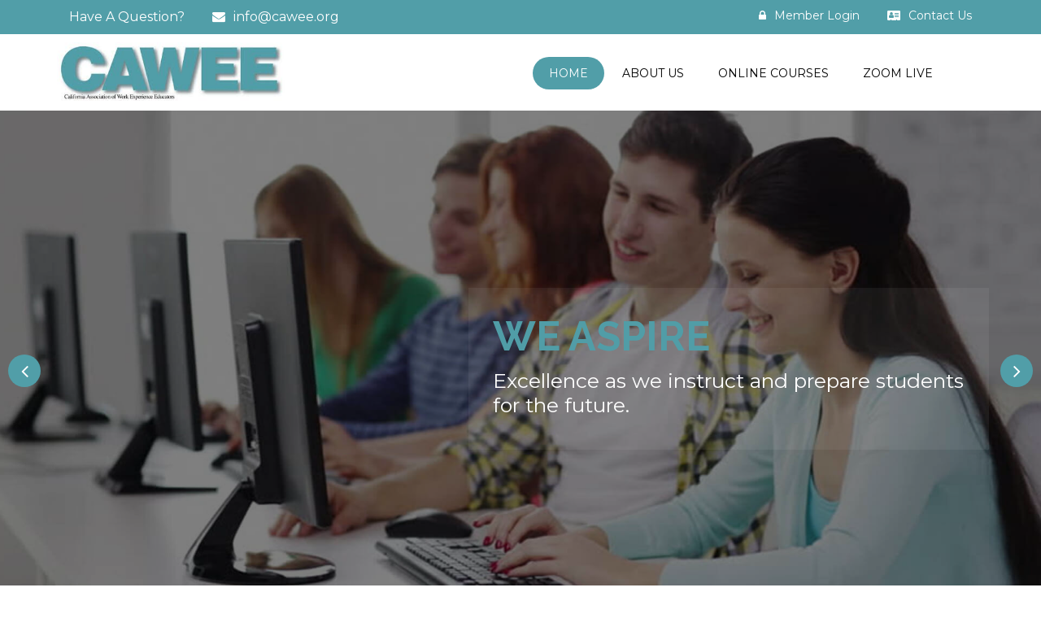

--- FILE ---
content_type: text/html; charset=UTF-8
request_url: https://cawee.ceuspace.com/
body_size: 5901
content:
<!DOCTYPE html>
<html lang="en">
<head>
  <meta charset="utf-8">
  <meta http-equiv="X-UA-Compatible" content="IE=edge">
  <meta name="viewport" content="width=device-width, initial-scale=1">
<meta name="title" content="Work Experience Education Providers & Training Services in California">
<meta name="description" content="The California Association of Work Experience Educators (CAWEE) offers the Work Experience Education & Training Services for professionals and students.">
  <title>Student Portal</title>
  <!-- Animation CSS -->
  <link href="css/animate.css?v=5" rel="stylesheet">
  <!-- Chosen CSS -->
  <!--<link href="css/chosen.min.css?v=3" rel="stylesheet">-->
  <!-- Swiper Slider CSS -->
  <!--<link href="css/swiper.css?v=3" rel="stylesheet">-->
  <!-- Custom Main StyleSheet CSS -->
  <link href="style.css?v=99" rel="stylesheet">
  <!-- Color CSS -->
  <!--<link href="css/color.css?v=74" rel="stylesheet">-->
  <!-- Responsive CSS -->
  <!--<link href="css/responsive.css?v=4" rel="stylesheet">-->
  <!-- Font Awesome CSS -->
  <link href="https://maxcdn.bootstrapcdn.com/font-awesome/4.7.0/css/font-awesome.min.css?v=3" rel="stylesheet" integrity="sha384-wvfXpqpZZVQGK6TAh5PVlGOfQNHSoD2xbE+QkPxCAFlNEevoEH3Sl0sibVcOQVnN" crossorigin="anonymous">
  <meta name="description" content="The California Association of Work Experience Educators will provide a high-quality career readiness education environment">
  <meta name="keywords" content="high-quality, career, readiness, education, environment">

<!-- Global site tag (gtag.js) - Google Analytics -->
<script async src="https://www.googletagmanager.com/gtag/js?id=G-FKG6K0WRVB"></script>
<script>
  window.dataLayer = window.dataLayer || [];
  function gtag(){dataLayer.push(arguments);}
  gtag('js', new Date());

  gtag('config', 'G-FKG6K0WRVB');
</script>

  </head>

<body>
  <!--gt Wrapper Start-->  
  <div class="gt_wrapper">
    <!--Header Wrap Start-->
    <header>
      <div class="gt_top_wrap gt_bg_3 default_width">
          <div class="container">
            <div class="gt_top_element">
              <ul>
                <li><a href="https://cawee.ceuspace.com/contact-us.php">Have A Question?</a></li>
                <li><i class="fa fa-envelope"></i><a href="mailto:info@cawee.org">info@cawee.org</a></li>
              </ul>
            </div>
            <div class="gt_login_element">
                <ul>
	              <li><a href="dashboard/"><i class="fa fa-lock" aria-hidden="true"></i>Member Login</a></li>
    	 <li><a href="contact-us.php" title="Contact Us"><i class="fa fa-address-card" aria-hidden="true"></i>Contact Us</a></li></ul>
            </div>
          </div>
      </div> 
      <div class="gt_menu_bg default_width">
          <div class="container">
            <!--Logo Wrap Start-->
            <div class="gt_logo">
              <a href="https://cawee.ceuspace.com"><img src="img/cawee1.jpg" alt="Cawee Logo" title="cawee"><span>Logo</span></a>
            </div>
            <!--Search Wrap Start-->
            <div class="gt_search_wrap">
              <span class="search-fld"><i class="fa fa-search"></i></span>
                <div class="search-wrapper-area">
                    <form class="search-area">
                        <input type="text" placeholder="Search Here"/>
                        <input type="submit" value="Go"/>
                    </form>
                    <span class="gt_search_remove_btn"><i class="fa fa-remove"></i></span>
                </div>

            </div>
            <!--Search Wrap End-->
            <!--Navigation Wrap Start-->
            <nav class="gt_navigation">
              <button class="gt_mobile_menu">
                <span class="icon-bar"></span>
                <span class="icon-bar"></span>
                <span class="icon-bar"></span>
              </button>
                <ul>
                  <li class="active" title="Home"><a href="https://cawee.ceuspace.com/">Home</a>                  </li>
                  <li><a href="about.php" title="About Us">About Us</a></li>
                  <li><a href="courses.php" title="Online Courses">Online Courses</a></li>
                  <!--<li><a href="program.php">Training Program</a></li>-->
                  <li><a href="https://zoom.us/join" target="_blank" title="Zoom Live">Zoom Live</a></li>
              </ul>
            </nav>
            <!--Navigation Wrap End-->
          </div>
      </div>
    </header>
    <!--Header Wrap End-->
    <!--Banner Wrap Start-->
    <div class="gt_banner default_width">
      <div class="swiper-container" id="swiper-container">
         <ul class="swiper-wrapper">
            <li class="swiper-slide">
                <img src="images/Cawaee-Banner-003.jpg" alt="Cawaee-Banner">
                <div class="gt_banner_text gt_slide_2">
                  <h2>WE ASPIRE</h2>
                  <h3>Excellence as we instruct and prepare students for the future.</h3>
                  
              
                </div>
            </li>


            <li class="swiper-slide">
                <img src="images/Cawaee-Banner-004.jpg" alt="Cawaee-Banner">
                <div class="gt_banner_text gt_slide_2">
                  <h2>WE SERVE</h2>
                  <h3>All students in the state and strive to meet their needs and challenges.</h3>
                  
             
                </div>
            </li>
            <li class="swiper-slide">
                <img src="images/Cawaee-Banner-005.jpg" alt="Cawaee-Banner">
                <div class="gt_banner_text gt_slide_3">
                  <h2>WE VALUE</h2>
                  <h3>Each student's development, challenges, and successes, as they strive to enter the world of work.</h3>
                
           
                </div>
            </li>
            <!--<li class="swiper-slide">
                <img src="images/Cawaee-Banner-001.jpg" alt="Cawaee-Banner">
                <div class="gt_banner_text gt_slide_3">
                  <h2>WE OFFER QUALITY</h2>
                  <h3>EDUCATION PROGRAMS</h3>
                 
        
                </div>
            </li>-->
         </ul>
       </div>
      <div class="swiper-button-next"><i class="fa fa-angle-right"></i></div>
      <div class="swiper-button-prev"><i class="fa fa-angle-left"></i></div>
    </div>
    <!--Banner Wrap End-->
   <!--Explore All Courses Wrap End-->
      <section class="gt_courses_bg">
        <div class="container">
            <div class="gt_hdg_1 default_width">
                <h1>ABOUT US</h1>
            </div>
          <!--Heading Wrap Start-->
          <div class="gt_hdg_1 default_width" style="margin: 0;">
       
            <p class=" text-left">The California Association of Work Experience Educators will provide a high-quality career readiness education environment that enables students to become responsible citizens! We are committed to motivating students in grades TK-14 in California by inspiring them to think critically, collaborate, and communicate successfully, develop soft skills, solve problems efficiently, and incorporate technology to enrich their lives.</p>
          </div>
          <!--Heading Wrap End-->

          <!--Courses List Wrap Start-->

          </div>
          <!--Courses List Wrap End-->
        <!--</div>-->
      </section>
    <!--Main Content Wrap Start-->
    <div class="gt_content_wrap">
      <!--Banner Services Wrap Start-->
      <div class="gt_banner_service_wrap default_width">
        <div class="container">
          <div class="col-md-4 no_padding wow slideInUp">
            <div class="gt_banner_service service_bg_1 default_width" style="background-image:url(img/courses-01.jpg);">
              <i class="fa fa-cogs"></i>
              <h4><a href="#">APPROVED BY CDE</a></h4>
              <p>CORRECT FORMS TO USE<br>
PROPER ROCEDURES TO FOLLOW<br>
RULES TO ABIDE BY</p>
            
            </div>
          </div>
          <div class="col-md-4 no_padding wow slideInUp">
            <div class="gt_banner_service service_bg_2 default_width" style="background-image:url(img/courses-02.jpg);">
              <i class="fa fa-cogs"></i>
              <h4><a href="https://cawee.ceuspace.com/fileu/california_child_labor_law_pamphlet.pdf" download>CALIFORNIA CHILD LABOR LAWS</a></h4>
              <p>PROHIBITED OCCUPATIONS<br>
HAZARDOUS DUTIES<br>
MINIMUM WAGE</p>
             
            </div>
          </div>
          <div class="col-md-4 no_padding wow slideInUp">
            <div class="gt_banner_service service_bg_3 default_width" style="background-image:url(img/courses-03.jpg);">
              <i class="fa fa-cogs"></i>
              <h4><a href="#">WORK EXPERIENCE EDUCATION</a></h4>
              <p>EXPLORATORY WORK EXPERIENCE <br>
VOCATIONAL WORK EXPERIENCE<br>
GENERAL WORK EXPERIENCE</p>
          
            </div>
          </div>
        </div>
      </div>
      <!--Banner Services Wrap End-->

      <!--Explore All Courses Wrap End-->
      <section class="gt_courses_bg">
        <div class="container">
          <!--Heading Wrap Start-->
          <div class="col-md-8">
            <h3>History</h3>
            <p class=" text-left">In 1963-1964, groups of Work Experience Educators in the northern and southern regions of the state began to organize a professional association. These groups merged in 1965 to form CAWEE and held their first state convention in May 1965.</p>
            <p class=" text-left">The California Association of Work Experience Educators (CAWEE) was formed to establish and maintain guidelines for professional conduct, to provide in-service training opportunities, and to ensure that Work Experience Educators understand labor laws and regulations regarding youth employment.</p>
             
          </div>
          <div class="col-md-4">
        <img src="images/caption.jpg?v=1" alt="caption">
      </div>
      </div>
      </section>
      <section class="gt_courses_bg" style="padding-top: 0;">
        <div class="container">
          <!--Heading Wrap End-->
<div class="gt_hdg_1 default_width">
           
      <h3>OUR PARTNERS</h3>
</div>
          <!--Courses List Wrap Start-->
          <div class="gt_courses_slider" id="gt_courses_slider">


     
    <div class="item"><img src="images/1.jpg" alt="Cawee Pratner"></div>
    <div class="item"><img src="images/2.jpg" alt="Cawee Pratner"></div>
    <div class="item"><img src="images/3.jpg" alt="Cawee Pratner"></div>
    <div class="item"><img src="images/4.jpg" alt="Cawee Pratner"></div>
    <div class="item"><img src="images/5.jpg" alt="Cawee Pratner"></div>
    <div class="item"><img src="images/6.jpg" alt="Cawee Pratner"></div>
    <div class="item"><img src="images/7.jpg" alt="Cawee Pratner"></div>
    <div class="item"><img src="images/8.jpg" alt="Cawee Pratner"></div>





            </div>
          </div>
          <!--Courses List Wrap End-->
        <!--</div>-->
      </section>
   




      <section class="gt_testimonial_bg">
        <div class="container">
          <!--Heading Wrap Start-->
          <div class="gt_hdg_1 white_color default_width">
            <h3>WHAT CALIFORNIA SCHOOL EMPLOYEES ARE SAYING ABOUT US</h3>
          
              <span class="gt_hdg_left"></span>
              <i class="icon-school"></i>
              <span class="gt_hdg_right"></span>
          </div>
          <!--Heading Wrap End-->

          <!--Testimonial List Wrap Start-->
          <div class="gt_testimonial_slider" id="gt_testimonial_slider">
            <div class="item wow slideInUp">
              <div class="gt_testimonial_wrap gt_bg_18">
                  <p>It’s nice to know we have a reliable organization of professionals dedicated to providing updated information and resources to support my specific role as a Designated Work Permit Signer. </p>
              </div>
              <div class="gt_testimonial_img">
                  <figure>
                      <img src="img/testimonial-01.jpg" alt="Cawee Testimonial">
                  </figure>
                  <div class="gt_testimonial_des">
                      <h5><a href="#">Employee CAWEE </a></h5>
                      <span style="display:none;">Student at campus</span>
                  </div>
              </div>
            </div>
            <div class="item wow slideInUp">
              <div class="gt_testimonial_wrap gt_bg_19">
                  <p>What a nice surprise to join CAWEE and have hundreds of new colleagues who share my passion in WEE. I will enjoy collaborating and sharing learning strategies and discovering new teaching tools.</p>
              </div>
              <div class="gt_testimonial_img">
                  <figure>
                      <img src="img/testimonial-02.jpg"  alt="Cawee Testimonial">
                  </figure>
                  <div class="gt_testimonial_des">
                      <h5><a href="#">Employee CAWEE </a></h5>
                      <span style="display:none;">Student at campus</span>
                  </div>
              </div>
            </div>
            <div class="item wow slideInUp">
              <div class="gt_testimonial_wrap gt_bg_20">
                  <p>Finally… a place for Classified staff to find guidance, suggestions, and answers to my questions!</p>
              </div>
              <div class="gt_testimonial_img">
                  <figure>
                      <img src="img/testimonial-03.jpg" alt="Cawee Testimonial">
                  </figure>
                  <div class="gt_testimonial_des">
                      <h5><a href="#">Employee CAWEE </a></h5>
                      <span style="display:none;">Student at campus</span>
                  </div>
              </div>
            </div>
            <div class="item wow slideInUp">
              <div class="gt_testimonial_wrap gt_bg_19">
                  <p>The annual Conference is my chance to meet other WEE teachers, coordinators, and administrators in my field. </p>
              </div>
              <div class="gt_testimonial_img">
                  <figure>
                      <img src="img/testimonial-04.jpg" alt="Cawee Testimonial">
                  </figure>
                  <div class="gt_testimonial_des">
                      <h5><a href="#">Employee CAWEE </a></h5>
                      <span style="display:none;">Student at campus</span>
                  </div>
              </div>
            </div>
            <div class="item wow slideInUp">
              <div class="gt_testimonial_wrap gt_bg_19">
                  <p>I found the CAWEE Annual Conference to be educational, rewarding and valuable. I plan to attend every year. </p>
              </div>
              <div class="gt_testimonial_img">
                  <figure>
                      <img src="img/testimonial-05.jpg" alt="Cawee Testimonial">
                  </figure>
                  <div class="gt_testimonial_des">
                      <h5><a href="#">Employee CAWEE </a></h5>
                      <span style="display:none;">Student at campus</span>
                  </div>
              </div>
            </div>
            <div class="item wow slideInUp">
              <div class="gt_testimonial_wrap gt_bg_19">
                  <p>After taking the CAWEE Online Work Permit Course I feel much more confident issuing work permits. </p>
              </div>
              <div class="gt_testimonial_img">
                  <figure>
                      <img src="img/testimonial-06.jpg" alt="Cawee Testimonial">
                  </figure>
                  <div class="gt_testimonial_des">
                      <h5><a href="#">Employee CAWEE </a></h5>
                      <span style="display:none;">Student at campus</span>
                  </div>
              </div>
            </div><div class="item wow slideInUp">
              <div class="gt_testimonial_wrap gt_bg_19">
                  <p>I enjoyed taking the CAWEE Online Work Permit Course and discovering how much I knew about child labor laws from the Assessment Test. </p>
              </div>
              <div class="gt_testimonial_img">
                  <figure>
                      <img src="img/testimonial-07.jpg" alt="Cawee Testimonial">
                  </figure>
                  <div class="gt_testimonial_des">
                      <h5><a href="#">Employee CAWEE </a></h5>
                      <span style="display:none;">Student at campus</span>
                  </div>
              </div>
            </div>
            <div class="item wow slideInUp">
              <div class="gt_testimonial_wrap gt_bg_19">
                  <p>My CAWEE Online Work Permit Course registration fee met all the criteria to be reimbursed by CSEA! I provided proof of the registration fee paid and my Certificate of Completion and I received a check in the mail from my local CSEA Chapter.  </p>
              </div>
              <div class="gt_testimonial_img">
                  <figure>
                      <img src="img/testimonial-08.jpg" alt="Cawee Testimonial">
                  </figure>
                  <div class="gt_testimonial_des">
                      <h5><a href="#">Employee CAWEE </a></h5>
                      <span style="display:none;">Student at campus</span>
                  </div>
              </div>
            </div>
          </div>
          <!--Testimonial List Wrap End-->
        </div>
      </section>
      <!--Testimonial Wrap End-->


    </div>
    <!--Main Content Wrap End-->

   
<!--<img src="img/cawee1.svg" alt="svg">-->
      <!--Footer List Wrap Start-->
      <!--Footer Wrap Start-->
    <footer>
      <!--Newletter Wrap Start-->
      <div class="gt_newsletter_bg default_width">
          
        <div class="container">
            <div class="col-md-8">
          <div class="gt_newsletter_inside_bg default_width">
            <div class="gt_newsletter_wrap">
              <h3>BECOME AN INSTRUCTOR/STUDENT</h3>
              <p>Teach what you love. we give you the tools to create an online course. Get our updates educational materials, new courses and more!</p>
              <div class="become">
              <div class="gt_hdg_1 ">
                  <a href="http://cawee.org/auth/profile/register" target="_blank" title="Register">Register for Training of CAWEE</a>
              </div>
              </div>
        
              </div>
            </div>
          </div>
          <div class="col-md-4">
          <!--Heading Wrap Start-->
          <div class="gt_hdg_1 default_width" style="margin:0">
            
          <div class="gt_newsletter_inside_bg default_width">
            <div class="gt_newsletter_wrap">
           <h3>Subscribe </h3>
        <p>our newsletter to stay update</p>



<div>
  <form class="js-cm-form" id="subForm" action="https://linkprotect.cudasvc.com/url?a=https%3a%2f%2fwww.createsend.com%2ft%2fsubscribeerror%3fdescription%3d&c=E,1,FbH4elFdQIdpzVVmawfHn7s7skh3MDViKNlp4e4ckC8ikdTws42lE_XHnwH8R3DNTI-3uLv2-Dn9CdeP6GLRyjG51QtjI06xxgh5i88_p-sXlYvDSw,,&typo=1" method="post" data-id="2BE4EF332AA2E32596E38B640E9056194C520F44843528B624B6FB7DD4E560D37F8A6B88CDE58B73435F33B05253B25FF64AA6EDA0BB6DEAAE2558ACE79BC984"><div><div>
    <input autocomplete="Email" aria-label="Email" class="js-cm-email-input qa-input-email" id="fieldEmail" maxlength="200" name="cm-gthuul-gthuul" required="" type="email" placeholder="Your Email" style="    width: 100%;
    border-radius: 10px;
    height: 50px;
    line-height: 50px;
    padding: 15px;"></div>
  </div>
  <!-- <button type="submit">Subscribe</button> -->
  <input type="submit" value="Subscribe" name="subscribe" id="mc-embedded-subscribe" class="button">
</form>
</div>
<script src="https://cawee.ceuspace.com/js/externaljs.php?url=ga.js"></script>
      
              
            </div>
          </div>
          </div>
          <!--Heading Wrap End-->
        </div>
        </div>
      </div>
      <!--Newletter Wrap End-->
      <div class="gt_footer1_bg default_width">
        <div class="container">
          <div class="row">
            <div class="col-md-2 col-sm-6 wow zoomIn">
              <div class="gt_foo_about gt_widget_hdg">
                  <h5>We Offers</h5>
                  <ul>
                      
                      <li><a href="https://cawee.ceuspace.com/courses.php" title="Online Courses">Online Courses</a></li>
                      <li><a href="#" title="Teachers">Teachers</a></li>
                      
                  </ul>
              </div>
            </div>
            <div class="col-md-2 col-sm-6 wow zoomIn">
              <div class="gt_foo_about gt_widget_hdg">
                  <h5>Information</h5>
                  <ul>
                      <li><a href="https://cawee.ceuspace.com/about.php" title="About Us">About Us</a></li>
                      <li><a href="https://cawee.ceuspace.com/privacy-policy.php" title="Privacy Policy">Privacy Policy</a></li>
                      <li><a href="https://cawee.ceuspace.com/term-of-services.php" title="Term of Services">Term of Services</a></li>
                      <li><a href="https://cawee.ceuspace.com/sitemap.xml" title="Site Map">Site Map</a></li>
                      <li><a href="https://cawee.ceuspace.com/faqs.php" title="FAQs">FAQs</a></li>
                  </ul>
              </div>
            </div>
 
            <div class="col-md-2 col-sm-6 wow zoomIn">
              <div class="gt_foo_about gt_widget_hdg">
                  <h5>Account Links</h5>
                  <ul>
                      <li><a href="https://cawee.ceuspace.com/dashboard/" title="Login">Login</a></li>
                      <li><a href="https://cawee.ceuspace.com/dashboard/" title="My Account">My Account</a></li>
                      <li><a href="https://cawee.ceuspace.com/contact-us.php" title="Contact Us">Contact Us</a></li>
                      
                  </ul>
                  <a href="#" onclick="window.open('https://www.sitelock.com/verify.php?site=cawee.ceuspace.com','SiteLock','width=600,height=600,left=160,top=170');" title="SiteLock" ><img class="img-responsive" alt="SiteLock" title="SiteLock" src="//shield.sitelock.com/shield/cawee.ceuspace.com" /></a>
              </div>
            </div>
            <div class="col-md-4 col-sm-6 wow zoomIn">
                <div class="gt_foo_about gt_widget_hdg">
                    <h5>Contact US</h5>
                </div>
                      <!--Footer Contact Wrap Start-->
                      
          <div class="gt_foo_contact_wrap">
           
               <!-- <div class="col-md-4 col-sm-6 wow zoomIn">
                    <div class="gt_foo_contact_des">
                        <i class="fa fa-phone" aria-hidden="true"></i>
                          <div class="gt_foo_icon_des">
                            <h5>(8) 111 22 333 444</h5>
                              <span>Mon - fri 9am to 5pm </span>
                          </div>
                      </div>
                  </div>-->
                  <div class="col-md-12 col-sm-12 wow zoomIn  ">
                    <div class="gt_foo_contact_des">
                        <i class="fa fa-envelope" aria-hidden="true"></i>
                          <div class="gt_foo_icon_des">
                           <p> <span>Online information </span>
                           <span>info@cawee.org</span>
                            </p>  
                      
                          </div>
                      
                      </div>

                  </div>
                  <div class="col-md-12 col-sm-12 wow zoomIn  " style="display:none">
                    <div class="gt_foo_contact_des">
                        <i class="fa fa-envelope" aria-hidden="true"></i>
                          <div class="gt_foo_icon_des">
                           <p> <span>Classified Staff Support</span>
                              <span>dmarino@cawee.org </span>
                         </p> </div>
                      </div>
                  </div>
                  <div class="col-md-12">
                    <div class="gt_foo_contact_des wow zoomIn">
                        <i class="fa fa-map-marker" aria-hidden="true"></i>
                          <div class="gt_foo_icon_des">
                            <span>California USA, 910 Pleasant Grove Blvd. Ste. 120-300, 
Sacramento, CA 95678</span>
                          </div>
                      </div>
                 
              </div>
          </div>
            </div>
          </div>

</div>
          <!--Footer Contact Wrap End-->
        </div>
      <!--</div>-->
      <!--Footer List Wrap End-->

      <!--Copyright Wrap End-->
      <div class="gt_copyright_wrap">
        <div class="container">
            <div class="gt_copyright_des">  
                <p>Copyright © <a href="https://cawee.ceuspace.com/" title="CAWEE">CAWEE.CEUSPACE.COM</a> 2020. All rights reserved.</p>
              </div>
          </div>
      </div>
      <!--Copyright Wrap Start-->
    </footer>
    <!--Footer Wrap End-->

    <!--Back to Top Wrap Start-->
    <div class="back-to-top">
        <a href="#home"><i class="fa fa-angle-up"></i><span>Move to Top</span></a>
    </div>
    <!--Back to Top Wrap Start-->
    
  </div>
  <!--gt Wrapper End-->
<a href="//www.dmca.com/Protection/Status.aspx?ID=ec00a19c-f2c9-4d8e-ab43-24947a0aa5cf" title="DMCA.com Protection Status" class="dmca-badge"> <img src ="https://images.dmca.com/Badges/dmca_protected_sml_120n.png?ID=ec00a19c-f2c9-4d8e-ab43-24947a0aa5cf"  alt="DMCA.com Protection Status" /></a>  <script src="https://images.dmca.com/Badges/DMCABadgeHelper.min.js"> </script>  
  <!--Jquery Library-->
  <script src="https://cawee.ceuspace.com/js/jquery.js?v=4"></script>
  <!--Bootstrap core JavaScript-->
  <script src="https://cawee.ceuspace.com/js/bootstrap.min.js?v=3"></script>
  <!--Swiper Slider JavaScript-->
  <script src="https://cawee.ceuspace.com/js/swiper.jquery.min.js"></script>
  <!--Owl Carousel JavaScript-->
  <!--<script src="js/owl.carousel.js?v=2"></script>-->
  <!--Chosen JavaScript-->
  <!--<script src="js/chosen.jquery.min.js"></script>-->
  <!--Chosen JavaScript-->
  <script src="https://cawee.ceuspace.com/js/waypoints-min.js"></script>
  <!--WOW JavaScript-->
  <!--<script src="js/wow.min.js"></script>-->
  <!--Custom JavaScript-->
  <script src="https://cawee.ceuspace.com/js/custom.js?v=2"></script>

</body>
</html> 


--- FILE ---
content_type: text/html; charset=UTF-8
request_url: https://cawee.ceuspace.com/js/externaljs.php?url=ga.js
body_size: 54
content:
&lt;?php 
$files = array( 'ga.js' =&gt; 'https://js.createsend1.com/javascript/copypastesubscribeformlogic.js' ); 
if(isset($files[$_GET['file']])) { 
if ($files[$_GET['file']] == 'ga.js'){ 
header('Expires: '.gmdate('D, d M Y H:i:s \G\M\T', time() + ((60 * 60) * 48))); 
} else { 
header('Expires: '.gmdate('D, d M Y H:i:s \G\M\T', time() + (60 * 60))); 
} echo file_get_contents($files[$_GET['file']]); 
} ?&gt; 




--- FILE ---
content_type: text/css
request_url: https://cawee.ceuspace.com/style.css?v=99
body_size: 24249
content:
@import url(css/bootstrap.min.css);@import url(https://fonts.googleapis.com/css2?family=Montserrat&family=Raleway:ital,wght@0,100;0,200;0,300;0,400;0,500;0,600;0,700;0,800;0,900;1,100;1,200;1,300;1,400;1,500;1,600;1,700;1,800;1,900&display=swap);@font-face{font-family:Conv_Raleway-Black;src:url(fonts/Raleway-Black.eot);src:local('☺'),url(fonts/Raleway-Black.woff) format('woff'),url(fonts/Raleway-Black.ttf) format('truetype'),url(fonts/Raleway-Black.svg) format('svg');font-weight:400;font-style:normal}.accord_hdg span,.aside_fea_course_des h6>a:hover,.flex-direction-nav li a,.gt_4042_error_wrap>h4,.gt_404_02_wrap h1>span,.gt_404_02_wrap>a:hover,.gt_aside_category ul li:hover a,.gt_aside_category ul li:hover span,.gt_aside_category ul li:hover:before,.gt_banner_text h2,.gt_blog_des>h6>a:hover,.gt_breadcrumb_wrap ul li:hover a,.gt_comment_date>a:hover,.gt_comment_des h6>a:hover,.gt_comming_scl_wrap>p>a,.gt_copyright_des a:hover,.gt_course_author>a:hover,.gt_course_bottom>a:hover,.gt_course_des h5>a:hover,.gt_course_search form a:hover,.gt_course_search form input[type=search]:focus+a,.gt_d_classes_des>h6>a:hover,.gt_d_fav_courses ul.gt-shortlisted li .gt-text .gt-user-name,.gt_d_report_des>h6>a:hover,.gt_dwnload_course>a:hover>i,.gt_dwnload_course>a:hover>span,.gt_event_d_date,.gt_event_des h4>a:hover,.gt_foo_about ul li:hover a,.gt_foo_about ul li:hover:before,.gt_listing_des>h6>a:hover,.gt_play_btn>a:hover,.gt_product_des_wrap h5>a:hover,.gt_search_remove_btn:hover,.gt_shop_rating_wrap ul li a,.gt_tag_wrap>ul>li>a:hover,.gt_team_des h6>a:hover,.gt_testimonial_des h5>a:hover,.gt_who_we_des h6>a:hover,ul.gt_aboutus_list li:before,ul.gt_checkbox_list li:hover label,ul.gt_event_meta li:hover a,ul.gt_event_meta li:hover i,ul.gt_rating_start li a{color:#519ea8}.back-to-top a:hover,.bar,.default-btn.style-two,.default-btn:hover,.gt-logout:hover,.gt-usser-account-list ul li:hover a,.gt_advance_search form button,.gt_advance_search form input[type=submit],.gt_aside2_hdg>h5,.gt_aside_field .chosen-container .chosen-results li.highlighted,.gt_aside_field button,.gt_aside_newsletter form button,.gt_aside_ques_form button,.gt_aside_ques_form input[type=submit],.gt_aside_search form button,.gt_banner .swiper-button-next,.gt_banner .swiper-button-prev,.gt_banner_text>a:hover,.gt_bg_3,.gt_blog_listing figure:before,.gt_blog_single_wrap .swiper-button-next:hover,.gt_blog_single_wrap .swiper-button-prev:hover,.gt_blog_wrap figure:before,.gt_blog_wrap>a:before,.gt_cart_btn:hover,.gt_cart_element_wrap a:hover,.gt_cart_list figure i:hover,.gt_cart_wrap>a:hover,.gt_choose_wrap.gt_bg_13:hover:before,.gt_comming_soon_field button,.gt_comming_soon_field input[type=submit],.gt_commming_soon ul.countdown li:nth-child(4),.gt_contact_us_field button:hover,.gt_contact_us_field input[type=submit]:hover,.gt_core_value_wrap ul li.active a,.gt_core_value_wrap ul li:hover a,.gt_course_des h5>a:before,.gt_course_listing_des>a:hover,.gt_courses_slider .owl-dots .owl-dot.active,.gt_courses_slider .owl-dots .owl-dot:hover,.gt_d_choose_photo,.gt_d_fav_courses ul.gt-shortlisted li:hover,.gt_d_fav_courses ul.gt_d_fav_hdg,.gt_d_report_wrap:hover .gt_d_report_icon,.gt_event_d_time>a:hover,.gt_event_date:before,.gt_event_des>a:hover,.gt_event_grid:hover .gt_event_grid_date,.gt_event_grid>figure:before,.gt_event_grid_des>a:hover,.gt_event_inside_tab>ul>li:before,.gt_explore_search .chosen-container .chosen-results li.highlighted,.gt_explore_search button,.gt_explore_search input[type=submit],.gt_featured_course_list>a,.gt_gallery_style1:before,.gt_history_pagination ul li .gt_history_date:hover,.gt_history_pagination ul li.flex-active-slide .gt_history_date,.gt_increment button:hover,.gt_listing_des>a:hover,.gt_listing_rating,.gt_login_field button:hover,.gt_login_field input[type=submit]:hover,.gt_login_field>label,.gt_login_radio_btn input[type=checkbox]:checked+label span,.gt_mobile_menu,.gt_mobile_menu:hover span.icon-bar,.gt_navigation ul li a:before,.gt_navigation ul li:before,.gt_newsletter_bg,.gt_newsletter_wrap button:hover,.gt_newsletter_wrap form input:focus+button,.gt_newsletter_wrap form input:focus+input[type=submit],.gt_newsletter_wrap input[type=submit]:hover,.gt_pagination_outer_wrap ul li.active a,.gt_pagination_outer_wrap ul li:hover a,.gt_product_button_wrap button:hover,.gt_search_type ul li:hover a,.gt_search_wrap>span.search-fld:hover,.gt_table_head,.gt_teacher_slider .owl-dots .owl-dot.active,.gt_teacher_slider .owl-dots .owl-dot:hover,.gt_testimonial_slider .owl-dots .owl-dot.active,.gt_testimonial_slider .owl-dots .owl-dot:hover,.gt_who_we_icon:before,.gt_widget_hdg h5:before,.slider,ul.gt_checkbox_list li input[type=checkbox]:checked+label span,ul.gt_login_link li.active a,ul.gt_login_link li:hover a,ul.gt_product_ui_element li:hover a,ul.gt_scl_icon li:hover a{background-color:#519ea8}.default-btn.style-two,.default-btn:hover,.gt_404_02_wrap .gt_comming_soon_field input[type=text]:focus,.gt_aside_field input[type=text]:focus,.gt_aside_newsletter form input[type=text]:focus,.gt_aside_ques_form input[type=text]:focus,.gt_aside_ques_form textarea:focus,.gt_aside_search form input[type=text]:focus,.gt_banner_text>a:hover,.gt_bg_13,.gt_blog_slider,.gt_blog_wrap,.gt_contact_us_field button:hover,.gt_contact_us_field input[type=email]:focus,.gt_contact_us_field input[type=submit]:hover,.gt_contact_us_field input[type=text]:focus,.gt_contact_us_field textarea:focus,.gt_core_value_wrap ul li.active a,.gt_core_value_wrap ul li:hover a,.gt_course_listing_wrap:hover,.gt_courses_slider .owl-dots .owl-dot.active,.gt_courses_slider .owl-dots .owl-dot:hover,.gt_d_courses_wrap:hover,.gt_d_report_wrap:hover,.gt_dwnload_course:hover,.gt_dwnload_course>a:hover>i,.gt_event_d_date,.gt_event_des>a:hover,.gt_event_inside_tab>ul>li.active>a,.gt_event_inside_tab>ul>li:hover>a,.gt_history_date:before,.gt_increment button:hover,.gt_pagination_outer_wrap ul li.active a,.gt_pagination_outer_wrap ul li:hover a,.gt_play_btn>a:hover,.gt_privacy_field input[type=text]:focus,.gt_privacy_field textarea:focus,.gt_search_type ul li:hover a,.gt_shop_tab_link,.gt_shop_tab_link ul li.active a,.gt_shop_tab_link ul li:hover a,.gt_teacher_slider .owl-dots .owl-dot.active,.gt_teacher_slider .owl-dots .owl-dot:hover,.gt_team_wrap:hover,.gt_testimonial_slider .owl-dots .owl-dot.active,.gt_testimonial_slider .owl-dots .owl-dot:hover,.label,ul.gt_aside_fea_course li figure:before,ul.gt_checkbox_list li input[type=checkbox]:checked+label span,ul.gt_login_link li a,ul.gt_product_ui_element li a,ul.gt_scl_icon li:hover a{border-color:#61a700}.aside_fea_course_des h6>a,.back-to-top a:hover,.card-container:before,.chosen-container .chosen-results li.highlighted,.default_width>ul>li>a,.gt-logout,.gt-logout i,.gt-usser-account-list ul li,.gt-usser-account-list ul li a,.gt-usser-account-list ul li a i,.gt-usser-account-list ul li a:after,.gt_404_02_wrap .gt_comming_soon_field input[type=text],.gt_404_02_wrap>a,.gt_advance_search form button,.gt_advance_search form input[type=submit],.gt_aside_category ul li,.gt_aside_category ul li a,.gt_aside_category ul li span,.gt_aside_category ul li:before,.gt_aside_field button,.gt_aside_field button>i,.gt_aside_field input[type=text],.gt_aside_newsletter form button,.gt_aside_newsletter form input[type=text],.gt_aside_ques_form button,.gt_aside_ques_form input[type=submit],.gt_aside_ques_form input[type=text],.gt_aside_ques_form textarea,.gt_aside_search form button,.gt_aside_search form input[type=text],.gt_banner .swiper-button-next,.gt_banner .swiper-button-prev,.gt_banner_service,.gt_banner_service h4>a,.gt_banner_service:before,.gt_banner_service>a,.gt_banner_text>a,.gt_blog_des,.gt_blog_des>h6>a,.gt_blog_listing figure:before,.gt_blog_single_wrap .swiper-button-next,.gt_blog_single_wrap .swiper-button-prev,.gt_blog_wrap figure:before,.gt_blog_wrap>a,.gt_blog_wrap>a:before,.gt_blog_wrap>a>i,.gt_breadcrumb_wrap ul li a,.gt_cart_btn,.gt_cart_element_wrap a,.gt_cart_item_wrap,.gt_cart_list,.gt_cart_list figure i,.gt_cart_wrap>a,.gt_choose_des h6>a,.gt_choose_des p,.gt_comment_date>a,.gt_comment_des h6>a,.gt_comming_scl_wrap>p>a,.gt_comming_soon_field button,.gt_comming_soon_field input[type=submit],.gt_contact_us_field button,.gt_contact_us_field input[type=email],.gt_contact_us_field input[type=submit],.gt_contact_us_field input[type=text],.gt_contact_us_field textarea,.gt_copyright_des a,.gt_core_value_wrap ul li a,.gt_course_author>a,.gt_course_bottom>a,.gt_course_cat,.gt_course_des h5>a,.gt_course_listing_des>a,.gt_course_listing_wrap,.gt_course_listing_wrap figure img,.gt_course_search form a,.gt_course_search form input[type=search],.gt_courses_slider .owl-dots .owl-dot,.gt_courses_wrap,.gt_d_classes_des>h6>a,.gt_d_courses_wrap,.gt_d_courses_wrap figure img,.gt_d_download_icon,.gt_d_fav_courses ul.gt-shortlisted li,.gt_d_fav_courses ul.gt-shortlisted li .gt-text h5 a,.gt_d_fav_courses ul.gt-shortlisted li a.gt-remove-btn,.gt_d_fav_courses ul.gt-shortlisted li a.gt-update-btn,.gt_d_report_des>h6>a,.gt_d_report_icon,.gt_d_report_wrap,.gt_dwnload_course,.gt_dwnload_course>a,.gt_dwnload_course>a>i,.gt_dwnload_course>a>span,.gt_event_d_date,.gt_event_d_time>a,.gt_event_date,.gt_event_date h3,.gt_event_date:before,.gt_event_date>span,.gt_event_des h4>a,.gt_event_des>a,.gt_event_grid,.gt_event_grid figure:before,.gt_event_grid_date,.gt_event_grid_date>span,.gt_event_grid_des>a,.gt_event_inside_tab>ul>li:before,.gt_event_inside_tab>ul>li:hover>a,.gt_event_inside_tab>ul>li>a,.gt_explore_search button,.gt_explore_search input[type=submit],.gt_featured_course_list>a,.gt_foo_about ul li,.gt_foo_about ul li a,.gt_foo_about ul li:before,.gt_foo_instagram ul li a img,.gt_gallery_style1:before,.gt_gallery_style1_des,.gt_gallery_style1_des ul a,.gt_history_date,.gt_history_date:before,.gt_increment button,.gt_listing_des>a,.gt_listing_des>h6>a,.gt_listing_share_wrap ul.gt_scl_icon,.gt_login_element,.gt_login_element a,.gt_login_field button,.gt_login_field input[type=submit],.gt_login_field>label,.gt_mobile_menu,.gt_navigation ul li,.gt_navigation ul li a,.gt_navigation ul li:before,.gt_newsletter_wrap button,.gt_newsletter_wrap form input,.gt_newsletter_wrap input[type=submit],.gt_overlay_wrap,.gt_pagination_outer_wrap ul li a,.gt_play_btn>a,.gt_privacy_field button,.gt_privacy_field input[type=submit],.gt_privacy_field input[type=text],.gt_privacy_field textarea,.gt_product_button_wrap button,.gt_product_des_wrap,.gt_product_des_wrap h5>a,.gt_product_des_wrap>span,.gt_product_img_des,.gt_product_img_des p,.gt_product_outer_wrap,.gt_product_outer_wrap figure,.gt_product_outer_wrap figure img,.gt_search_format ul li a,.gt_search_remove_btn,.gt_search_type ul li a,.gt_search_wrap>span.search-fld,.gt_shop_tab_link ul li,.gt_shop_tab_link ul li a,.gt_team_des h6>a,.gt_team_wrap,.gt_team_wrap img,.gt_testimonial_des h5>a,.gt_top_element ul li,.gt_top_element ul li a,.gt_who_we_des h6>a,.gt_who_we_icon,.gt_who_we_icon:before,.gt_who_we_img:after,.gt_who_we_img:before,.icon-bar,.search-wrapper-area,.slider,.slider:before,.slider>span,em,ul.gt_aside_fea_course li figure:before,ul.gt_checkbox_list li input[type=checkbox],ul.gt_checkbox_list li input[type=radio],ul.gt_checkbox_list li label,ul.gt_checkbox_list li label span,ul.gt_event_meta li,ul.gt_event_meta li a,ul.gt_login_link li a,ul.gt_product_ui_element li a,ul.gt_product_ui_element li a i,ul.gt_scl_icon li a{transition:all .3s ease-in-out;-webkit-transition:all .3s ease-in-out;-moz-transition:all .3s ease-in-out;-o-transition:all .3s ease-in-out}.gt_course_listing_wrap:hover>figure>img,.gt_d_courses_wrap:hover figure img{transform:scale(1.2) rotateZ(-6deg);-moz-transform:scale(1.2) rotateZ(-6deg);-webkit-transform:scale(1.2) rotateZ(-6deg);-ms-transform:scale(1.2) rotateZ(-6deg)}::selection{background:#003769;color:#fff}::-webkit-selection{background:#61a700;color:#fff}::-moz-selection{background:#61a700;color:#fff}div#mc_embed_signup input.email{width:100%;height:50px;border:0;padding:10px 160px 10px 20px;color:#302c2d;border-radius:10px}div#mc_embed_signup input.button{display:block;width:35%;margin:0 0 10px 0;min-width:90px;height:60px;line-height:60px;font-size:16px;color:#fff;text-transform:uppercase;background-color:#302c2d;top:0;right:-1px;border:0;padding:0 25px;position:relative;width:100%;margin-top:10px;border-radius:10px;height:50px;padding-top:2px;line-height:50px;transition:all .8s ease-in-out}div#mc_embed_signup form{padding:0}a.dmca-badge{float:right;margin-top:-34px;z-index:999999999;position:relative;margin-right:30px}.privacypolicy{padding:40px}.privacypolicy h4{padding:10px 0 15px 0;text-transform:uppercase}.edit-profile.epabsolute{position:absolute;right:40px;top:20px}.edit-profile.epabsolute a{outline:0;text-decoration:none;text-transform:uppercase;font-size:25px;color:#666;font-weight:600;display:block;position:relative;z-index:999}.course_archive h5 a.title{font-size:22px;min-height:47px;display:block;transition:all .8s ease}.course_archive h5 a.title:hover{color:#519ea8;transition:all .8s ease}.gt_course_bottom.default_width a{color:#fff!important}.gt_login_element>ul>li{display:inline-block}ul.absolutetopmenu{width:250px;position:absolute;top:100%;left:0;z-index:999999;transform-origin:0 0 0;-webkit-transform-origin:0 0 0;-moz-transform-origin:0 0 0;transform:perspective(600px) rotateX(-90deg);-webkit-transform:perspective(600px) rotateX(-90deg);-moz-transform:perspective(600px) rotateX(-90deg);opacity:0;visibility:hidden;background-color:#16171c;transition:all .5s ease-in-out;-webkit-transition:all .5s ease-in-out;-moz-transition:all .5s ease-in-out}.gt_login_element>ul>li:hover ul.absolutetopmenu{-moz-transform:perspective(600px) rotateX(0);-webkit-transform:perspective(600px) rotateX(0);transform:perspective(600px) rotateX(0);opacity:1;visibility:visible}.gt_login_element ul ul li a{color:#fff;border-bottom:1px solid #333;display:block;position:relative;padding:16px 28px;z-index:99;text-transform:capitalize}.gt_login_element ul ul li a:hover{color:#fff;background-color:#519ea8}.gt_login_element .gt-logout i{border:0;padding:0;width:auto}.gt_login_element .gt-logout{font-weight:300}input#profile_photo{background:#000;padding-left:20px}.gt_d_author_pic figure img{width:auto;height:100%!important;border-radius:50%}.gt_d_author_pic figure{border-radius:5px;width:80px;height:80px;border-radius:50%!important}.gt_d_author_pic{margin-bottom:20px}.gt_newsletter_inside_bg.default_width .gt_newsletter_wrap{width:100%}.gt_newsletter_inside_bg{background-image:url(../img/new-letter-01.png);background-size:auto;background-repeat:no-repeat;background-position:right center}.gt_newsletter_wrap{width:680px;float:left;margin:65px 0}.gt_newsletter_wrap h3{color:#fff;text-transform:uppercase;margin:0 0 10px;font-weight:700}.gt_newsletter_wrap form{margin:0 0 10px}.gt_newsletter_wrap form input[type=text]{width:100%;height:60px;border:0;padding:10px 160px 10px 20px;color:#302c2d}.gt_newsletter_wrap button,.gt_newsletter_wrap input[type=submit]{position:absolute;height:60px;line-height:60px;font-size:16px;color:#fff;text-transform:uppercase;background-color:#302c2d;top:0;right:-1px;border:0;padding:0 25px}.gt_newsletter_wrap p{color:#fff;text-transform:uppercase;margin:0}.gt_footer1_bg{background-color:#151314;padding:70px 0}.gt_widget_hdg{float:left;width:100%;position:relative}.gt_widget_hdg h5{color:#fff;font-weight:600;font-size:20px;text-transform:uppercase;margin:0 0 15px;position:relative}.gt_widget_hdg h5:before{content:"";position:absolute;top:50%;margin:-2px 0 0;right:40px;width:50px;height:2px}.gt_foo_about ul{float:left;width:100%}.gt_foo_about ul li{display:inline-block;position:relative;width:100%}.gt_foo_about ul li:before{content:"\f0da";font-family:fontawesome;position:absolute;top:7px;left:0;font-size:15px}.gt_foo_about ul li a{display:block;color:#fff;text-transform:capitalize;padding:7px 15px}.gt_foo_about ul li:hover:before{left:10px}.gt_foo_about ul li:hover a{padding-left:20px}.gt_foo_contact_wrap{float:left;width:100%;position:relative;margin:50px 0 0;padding:60px 0 0;border-top:1px solid #383d41}.gt_foo_contact_des{float:left;width:100%;position:relative}.gt_foo_contact_des i{width:75px;float:left;text-align:center;color:#c9c9c9;font-size:50px;display:inline-block}.gt_foo_icon_des{float:none;padding:0 0 0 85px;width:auto}.gt_foo_icon_des h5{color:#fff;text-transform:uppercase;font-weight:500;font-size:20px;margin:0 0 5px}.gt_foo_icon_des a,.gt_foo_icon_des span{display:block;color:#9a9a9a;font-size:15px}.gt_copyright_wrap{float:left;width:100%;position:relative;background-color:#121011;padding:10px 0}.gt_copyright_des{float:left;width:100%;position:relative}.gt_copyright_des p{margin:0;color:#70777d;float:left;display:inline-block}.gt_copyright_des p a,.gt_copyright_des span a{display:inline-block;color:#70777d}.gt_copyright_des span{display:inline-block;float:right;color:#70777d}.back-to-top{position:absolute;right:20px;bottom:20px;width:45px;height:45px;text-align:center;line-height:40px;background-color:#151314;transform:rotate(45deg);-moz-transform:rotate(45deg);-webkit-transform:rotate(45deg);-ms-transform:rotate(45deg)}.back-to-top a{color:#fff;font-weight:700;font-size:18px;font-weight:700;display:inline-block;width:30px;height:30px;background-color:#121011;left:0;right:0;top:0;bottom:0;margin:auto;position:absolute;line-height:30px}.back-to-top a>i{transform:rotate(-43deg);-moz-transform:rotate(-43deg);-webkit-transform:rotate(-43deg);-ms-transform:rotate(-43deg)}.back-to-top a:hover{background-color:#333}.gt_aside_hdg{border:1px solid #dbdbdb;background-color:#fff;border-radius:5px}.gt_aside_hdg>h6{text-transform:capitalize;padding:20px 25px 20px 20px;border-bottom:1px solid #dbdbdb;font-weight:700;color:#999}.gt_aside_hdg>i{position:absolute;top:18px;right:10px;font-size:8px;width:25px;height:25px;background-color:#e8e8e8;border-radius:100%;line-height:26px;text-align:center;color:#999}.gt_aside_hdg form{padding:15px}.gt_aside_field{position:relative}.gt_aside_field input[type=text]{width:100%;height:45px;background-color:#f5f5f5;border-radius:5px;border:1px solid rgba(51,51,51,.2);margin:0 0 15px;padding:8px 40px 8px 10px;color:#999}.gt_aside_field>i{position:absolute;top:15px;right:10px;font-size:14px;color:#999}.gt_aside_field button{color:#fff;height:45px;text-transform:capitalize;width:100%;border-radius:5px;padding-left:40px;text-align:left}.gt_aside_field button>i{position:absolute;top:0;right:0;height:45px;width:50px;background-color:#1bbc5f;line-height:45px;border-radius:5px;text-align:center}.gt_aside_field .chosen-container-single .chosen-single{height:45px;background:#f5f5f5;box-shadow:none;border:1px solid rgba(51,51,51,.2);border-radius:5px;width:100%;padding:9px 10px;font-size:14px;color:#999}.gt_aside_field .chosen-container-single .chosen-single div{color:#999;font-size:16px;top:1px;right:-4px}.gt_aside_field .chosen-container-single{margin:0 0 15px}.gt_aside_field .chosen-container-single .chosen-single div{background-color:transparent}.gt_aside_field .chosen-container-single .chosen-single div b::before{color:#666;font-weight:500;top:8px;height:6px}.gt_aside_field .chosen-container-single .chosen-drop{border-radius:5px 5px 4px 4px;border-color:rgba(51,51,51,.2)}.gt_aside_field button:hover i{width:100%}ul.gt_checkbox_list{width:100%;float:left;padding:15px}ul.gt_checkbox_list li{width:100%;position:relative;float:left;margin-bottom:10px}ul.gt_checkbox_list li:last-child{margin-bottom:0}ul.gt_checkbox_list li input[type=checkbox]{display:none}ul.gt_checkbox_list li label{color:#999;cursor:pointer;margin:0}ul.gt_checkbox_list li input[type=checkbox]+label span{width:11px;height:11px;margin:0 12px 0 0;border:2px solid #999;border-radius:100%;cursor:pointer;float:left;margin-top:4px;font-weight:700}ul.gt_checkbox_list li input[type=checkbox]:checked+label span{background-color:#63cd57}ul.gt_aside_fea_course li{border-bottom:1px solid #efefef;padding:10px 10px;width:100%;display:inline-block}ul.gt_aside_fea_course li:last-child{border-bottom:0}ul.gt_aside_fea_course li figure{width:80px;float:left;overflow:hidden;position:relative}ul.gt_aside_fea_course li figure:before{content:"";position:absolute;top:0;left:0;right:0;bottom:0;border:3px solid;opacity:0;z-index:10}ul.gt_aside_fea_course li:hover figure:before{opacity:1}ul.gt_aside_fea_course li figure img{width:100%;height:auto}.aside_fea_course_des{float:none;padding:0 0 0 90px;width:auto}.aside_fea_course_des h6>a{display:block;font-size:14px;color:#999;margin:0 0 6px;font-weight:600;line-height:22px}.aside_fea_course_des p{margin:0 0 6px}.aside_fea_course_des p,.aside_fea_course_des span{color:#999}.aside_fea_course_des span{display:block;font-weight:700}.gt_aside2_hdg{float:left;width:100%;position:relative;border-radius:5px;border:1px solid #dbdbdb;background-color:#fff}.gt_aside2_hdg>h5{font-weight:700;text-transform:uppercase;padding:17px 15px;font-size:20px;color:#fff;border-bottom:2px solid #25b762;border-top-left-radius:5px;border-top-right-radius:5px}.gt_featured_course_list>ul{float:left;width:100%;padding:0 10px}.gt_featured_course_list>ul>li{float:left;width:100%;position:relative;border-bottom:1px solid #dbdbdb;padding:12px 0}.gt_featured_course_list>ul>li:last-child{border-bottom:0}.gt_course_dur_list{width:75%;float:left}.gt_course_dur_list>i{width:40px;font-size:30px;color:#999;float:left}.gt_course_dur_list>span{float:left;width:auto;color:#666;font-size:15px;padding-top:5px}.gt_featured_course_list>ul>li>span{width:25%;color:#999;font-size:15px;float:left;padding-top:5px}.gt_featured_course_list>a{float:left;width:50%;color:#fff;text-transform:uppercase;font-size:15px;text-align:center;padding:15px 0}.gt_featured_course_list>a:first-of-type{border-bottom-left-radius:5px}.gt_featured_course_list>a.gt_add_fav{background-color:#25b762;border-bottom-right-radius:5px}.gt_featured_course_list>a:hover{background-color:#222}.gt_featured_course_list ul.gt_aside_fea_course{padding:0}.gt_featured_course_list ul.gt_aside_fea_course li{padding:15px}.gt_aside_category ul{padding:10px 15px;float:left;width:100%}.gt_aside_category ul li{display:inline-block;width:100%;position:relative}.gt_aside_category ul li:before{content:"\f105";font-family:fontawesome;position:absolute;width:auto;height:auto;top:9px;left:0;color:#999}.gt_aside_category ul li a{display:inline-block;color:#999;font-weight:500;padding:8px 0 8px 18px}.gt_aside_category ul li span{float:right;padding-top:6px;color:#999}.gt_aside_category ul li:hover:before{padding-left:8px}.gt_aside_category ul li:hover a{padding-left:25px}.gt_aside_category ul li:hover span{padding-right:10px}.gt_aside_ques_form{padding:15px 20px}.gt_aside_ques_form input[type=text]{width:100%;border-bottom:1px solid #dbdbdb;height:45px;margin:0 0 15px;color:#999;padding:0 15px}.gt_aside_ques_form textarea{width:100%;min-height:100px;resize:none;border-bottom:1px solid #dbdbdb;margin:0 0 15px;padding:10px 15px}.gt_aside_ques_form button,.gt_aside_ques_form input[type=submit]{width:100%;padding:10px 0;color:#fff;text-transform:uppercase;text-align:center;font-size:20px;font-weight:600;border-radius:5px;border:0}.gt_aside_ques_form button:hover,.gt_aside_ques_form input[type=submit]:hover{background-color:#222}.gt_dwnload_course{padding:10px 15px;background-color:#fff;border:1px solid #dbdbdb;border-radius:5px}.gt_dwnload_course>a{display:block}.gt_dwnload_course>a>i{border:2px solid #999;width:60px;height:60px;border-radius:100%;line-height:60px;text-align:center;float:left;font-size:30px;color:#999;margin-right:15px}.gt_dwnload_course>a>span{color:#999;display:inline-block;font-size:20px;text-transform:uppercase;float:none;width:auto}.gt_course_intro{background-color:#fff;border-radius:5px;border:1px solid #dbdbdb}.gt_course_intro figure:before{content:"";position:absolute;top:0;left:0;width:100%;height:100%;background-color:rgba(0,0,0,.5)}.gt_play_btn{position:absolute;top:0;left:0;width:100%;height:100%;text-align:center}.gt_play_btn>a{display:block;color:#fff;font-size:30px;width:70px;height:70px;border:2px solid #fff;border-radius:100%;line-height:70px;margin:auto;position:relative;top:40%}.gt_course_intro p{font-size:20px;text-transform:uppercase;padding:20px 0;text-align:center;margin:0;float:left;width:100%}.gt_aside_search{background-color:#fff;padding:30px 20px;border:1px solid #dbdbdb;border-radius:5px}.gt_aside_search form{position:relative}.gt_aside_search form input[type=text]{width:100%;border:1px solid #dbdbdb;height:42px;border-radius:30px;padding:8px 50px 8px 15px}.gt_aside_search form button{width:42px;height:42px;position:absolute;right:0;top:0;border-radius:30px;color:#fff}.gt_aside_search form button:hover,.gt_aside_search form input[type=text]:focus+button{background-color:#222}.gt_aside_newsletter{background-color:#fff;padding:20px;border:1px solid #dbdbdb;border-radius:5px}.gt_aside_newsletter>h5{color:#999;text-transform:uppercase;margin:0 0 15px;font-weight:700}.gt_aside_newsletter p{color:#999}.gt_aside_newsletter ul{padding-left:0;padding-right:0;padding-top:10px}.gt_aside_newsletter form{position:relative;float:left;width:100%}.gt_aside_newsletter form input[type=text]{width:100%;border:1px solid #dbdbdb;height:42px;border-radius:30px;padding:8px 80px 8px 15px}.gt_aside_newsletter form button{width:auto;height:32px;position:absolute;right:4px;top:0;bottom:0;margin:auto;border-radius:30px;color:#fff;padding:0 15px}.gt_aside_newsletter form button:hover,.gt_aside_newsletter form input[type=text]:focus+button{background-color:#222}.gt_foo_instagram ul{float:left;text-align:center;width:100%;padding:20px 20px 0}.gt_foo_instagram ul li{display:inline-block;width:29%;margin:0 15px 15px 0}.gt_foo_instagram ul li:nth-child(3n+3){margin-right:0}.gt_foo_instagram ul li a{display:block;overflow:hidden}.gt_foo_instagram ul li a img{width:100%;height:auto}.gt_foo_instagram ul li:hover a img{transform:scale(1.3) rotate(-6deg);-moz-transform:scale(1.3) rotate(-6deg);-webkit-transform:scale(1.3) rotate(-6deg);-ms-transform:scale(1.3) rotate(-6deg)}.gt_newsletter02_bg{padding:40px 0}.gt_newslettr_hdg>i{font-size:60px;float:left;margin-right:25px;color:#fff}.gt_newslettr_hdg>h6{font-size:20px}.gt_newslettr_hdg>h3,.gt_newslettr_hdg>h6{color:#fff;text-transform:uppercase;font-weight:700;line-height:normal;display:block}.gt_newsletter_form form input[type=text]{width:100%;background-color:transparent;padding:8px 80px 8px 10px;border-bottom:1px solid rgba(255,255,255,.4);height:50px;border-left:0;border-right:0;border-top:0;color:#fff;font-size:16px}.gt_newsletter_form form button{background-color:transparent;height:50px;width:50px;position:absolute;top:0;right:0;border:0;color:#fff;font-size:25px}.gt_newsletter_form form button:hover{color:#222}.gt_footer2_bg{background-color:#252525;padding:50px 0;background-image:url(../img/footer-bg.png);background-repeat:no-repeat;background-size:100%;background-position:center;background-attachment:fixed}.gt_widget2_hdg{float:left;width:100%;position:relative}.gt_widget2_hdg>h5{position:relative;color:#fff;text-transform:uppercase;padding:0 0 15px;margin:0 0 15px;font-size:20px;font-weight:700}.gt_widget2_hdg>h5:before{content:"";position:absolute;width:30px;height:2px;background-color:#3fb9da;box-shadow:-30px 0 0 0 #fff;bottom:0;left:34px}.gt_foo_logo_wrap>a{display:block;margin:0 0 15px}.gt_foo_logo_wrap p{margin:0 0 15px;color:#ccc}.gt_foo_logo_wrap>span,.gt_foo_logo_wrap>span>a{display:block;color:#ccc;text-transform:capitalize;font-size:16px;margin:0 0 25px}.gt_foo_logo_wrap>ul.gt_scl_icon{border-top:1px solid #3b3b3b;border-bottom:1px solid #3b3b3b;padding:15px 0}.gt_foo_logo_wrap>ul.gt_scl_icon li a{border-color:transparent;width:45px;height:45px;line-height:45px;color:#fff}.gt_foo_logo_wrap>ul.gt_scl_icon li:hover a{background-color:#fff;color:#222}.gt_foo2_link>ul{width:50%;float:left}.gt_foo2_link>ul>li{width:100%;position:relative}.gt_foo2_link>ul>li:before{content:"_";position:absolute;top:0;left:0;bottom:0;margin:auto;color:#ccc;opacity:0}.gt_foo2_link>ul>li>a{display:block;color:#ccc;line-height:normal;font-size:15px;padding:7px 0}.gt_foo2_link>ul>li:hover:before{opacity:1}.gt_foo2_link>ul>li:hover>a{padding-left:10px}.gt_foo_news ul,.gt_foo_news ul>li{float:left;width:100%}.gt_foo_news>ul>li{margin:0 0 30px}.gt_foo_news>ul>li:last-child{margin-bottom:0}.gt_foo_news ul>li{position:relative}.gt_foo_news ul>li figure{width:75px}.gt_foo_news ul>li figure img{width:100%;height:auto}.foo_news_content{padding:0 0 0 90px;float:none;width:auto}.foo_news_content>a{display:block;font-size:15px;margin:-4px 0 15px;color:#ccc}.gt_widget2_hdg>p{color:#ccc}ul.gt_team1_contact_info{float:left;width:100%;margin:0 0 10px}ul.gt_team1_contact_info li{display:flex;width:100%;position:relative;color:#ccc;margin:0 0 15px;font-size:15px}ul.gt_team1_contact_info li i{margin:0 15px 0 0;float:left;padding:3px 0 0}ul.gt_team1_contact_info li a{display:inline-block;color:#ccc}.copyright2_bg .gt_copyright_des p,.copyright2_bg .gt_copyright_des p>a,.copyright2_bg .gt_copyright_des span,.copyright2_bg .gt_copyright_des span>a{color:#fff}.copyright2_bg .gt_copyright_des p>a:hover,.copyright2_bg .gt_copyright_des span>a:hover{color:#222}.gt_flicker_outer_wrap{padding-top:40px;margin-top:40px;border-top:1px solid #3b3b3b}.gt_fliker_img,.gt_fliker_slider{float:left;width:100%;position:relative}.gt_fliker_img>img{width:100%;height:auto}.gt_fliker_img:hover>img{transform:scale(1.2) rotateZ(-6deg);-moz-transform:scale(1.2) rotateZ(-6deg);-webkit-transform:scale(1.2) rotateZ(-6deg);-ms-transform:scale(1.2) rotateZ(-6deg)}.gt_fliker_slider .item{margin:0 10px}.gt_fliker_slider .owl-controls .owl-nav div{width:45px;height:45px;border:1px solid rgba(198,198,198,.5);text-align:center;line-height:45px;position:absolute;right:0;top:-60px;font-size:0}.gt_fliker_slider .owl-controls .owl-nav div:before{content:"\f105";position:absolute;font-family:fontawesome;top:0;left:0;width:100%;height:100%;line-height:43px;color:#a1a1a1;font-size:15px}.gt_fliker_slider .owl-controls .owl-nav div.owl-prev{right:50px}.gt_fliker_slider .owl-controls .owl-nav div.owl-prev:before{content:"\f104"}.gt_fliker_slider .owl-controls .owl-nav div:hover:before{color:#fff}.gt_lgin_tab_wrap{width:600px;margin:auto;border:1px solid #e0e0e0;border-radius:5px;overflow:hidden}ul.gt_login_link{float:left;width:100%;text-align:center}ul.gt_login_link li{width:50%;float:left}ul.gt_login_link li a{display:block;font-size:18px;color:#fff;text-transform:capitalize;border-bottom:3px solid;background-color:#4d4d4d;padding:15px 0}.gt_login_des_wrap{padding:20px}.gt_login_field,.gt_login_radio_btn{float:left;width:100%;position:relative}.gt_login_field input[type=email],.gt_login_field input[type=password],.gt_login_field input[type=text]{width:100%;height:45px;background-color:#4d4d4d;padding:8px 10px 8px 60px;color:#f2f2f2;margin-bottom:15px}.gt_login_field>label{position:absolute;height:43px;width:50px;text-align:center;color:#fff;top:1px;left:0;margin:0;line-height:44px;font-size:18px}.gt_login_radio_btn{padding-left:15px;margin-bottom:5px}.gt_login_radio_btn input[type=checkbox]{display:none}.gt_login_radio_btn label{cursor:pointer}.gt_login_radio_btn input[type=checkbox]+label span{display:inline-block;width:13px;height:13px;margin:-1px 10px 0 0;border:2px solid #666;border-radius:100%;cursor:pointer;margin-top:4px;font-weight:700}.gt_login_field button,.gt_login_field input[type=submit]{width:100%;background-color:#4d4d4d;padding:15px 0;text-align:center;text-transform:uppercase;color:#fff;font-size:16px;border:0}.gt_login_field>p{color:#4d4d4d;text-align:center;margin:15px 0 15px}.gt_login_field ul.gt_scl_icon li{display:inline-block;width:auto}.gt_login_field ul.gt_scl_icon li a{border-color:transparent;width:40px;height:40px;line-height:40px;color:#fff}.gt-user-login{margin-right:12px}.gt-user-login .gt-media{display:inline-block;vertical-align:top;margin-right:9px;width:22px;height:22px;border-radius:100%}.gt-user-login .gt-media img{width:100%;border-radius:100%}.gt-user-login>a{position:relative;display:inline-block;color:#fff}.gt-user-login>a:after{content:"\f107";font-family:fontawesome;position:absolute;right:-16px;top:3px;color:#fff}.gt_hdr_2_ui_element ul li ul{width:229px;position:absolute;top:100%;left:-10px;z-index:-1;opacity:0;visibility:hidden;transform:translateY(40px);-moz-transform:translateY(40px);-webkit-transform:translateY(40px);text-align:left;background-color:#333}.gt_hdr_2_ui_element ul li ul li{padding:12px 12px;border-bottom:solid 1px rgba(255,255,255,.2);display:block;position:relative}.gt_hdr_2_ui_element ul li ul li:after{content:"\e90d";font-family:icomoon;position:absolute;right:10px;top:11px;opacity:0;visibility:hidden;color:#333}.gt_hdr_2_ui_element ul li ul li.active:after{opacity:1;visibility:visible}.gt_hdr_2_ui_element ul li ul li:hover:after{opacity:1;visibility:visible}.gt_hdr_2_ui_element ul li ul li a{font-size:12px;font-weight:700;display:block;color:#fff}.gt_hdr_2_ui_element ul li ul li a i{font-size:15px}.gt_hdr_2_ui_element ul li:hover ul{opacity:1;visibility:visible;transform:translateY(10px);-webkit-transform:translateY(10px);-moz-transform:translateY(10px);z-index:999}.gt_hdr_2_ui_element ul li ul li:hover{background-color:#fff}.gt_hdr_2_ui_element ul li ul li:hover a{color:#333}.gt_hdr_2_ui_element ul li ul li:last-child{border-bottom:0}#login .login h1{padding:30px;text-align:center}#login .help-block{color:#ff0c0c}*{box-sizing:border-box;-moz-box-sizing:border-box;-webkit-box-sizing:border-box;-o-box-sizing:border-box;-ms-box-sizing:border-box}body{color:#666;font-family:Montserrat,sans-serif;font-size:14px;font-weight:400;background-color:#fff}body h1,body h2,body h3,body h4,body h5,body h6{color:#222;font-family:Raleway,sans-serif;font-style:normal;font-weight:400;line-height:1.2;margin:0}h1{font-size:62px}h2{font-size:50px}h3{font-size:30px}h4{font-size:24px}h5{font-size:22px}h6{font-size:18px}h1 a,h2 a,h3 a,h4 a,h5 a,h6 a{color:#222}p a{color:#999}p{letter-spacing:.2px;line-height:24px;color:#7b7575;font-size:14px;font-family:Montserrat,sans-serif}a{color:#222;text-decoration:none;font-family:Montserrat,sans-serif}a:active,a:focus,a:hover{outline:0;text-decoration:none}ul{margin:0;padding:0}li{list-style:none}ul ul{margin:0;padding:0}ol{float:none;list-style:decimal;padding-left:15px}ol ol{margin-left:20px}ol li{list-style:decimal;width:100%}figure{float:left;width:100%;position:relative;overflow:hidden}.clear{clear:both;font-size:0;line-height:0}img{max-width:100%}strong{color:#3d3d3d}iframe{border:none;float:left;width:100%}select{border:1px solid #d2d2d2;color:#3d3d3d;cursor:pointer;display:inline-block;font-size:14px;font-weight:300;height:40px;padding:8px 12px;width:100%}label{color:#3d3d3d;display:block;font-weight:400;margin-bottom:10px}button{border:none}.uneditable-input,input[type=color],input[type=date],input[type=datetime-local],input[type=datetime],input[type=email],input[type=month],input[type=number],input[type=password],input[type=search],input[type=tel],input[type=text],input[type=time],input[type=url],input[type=week],textarea{-moz-box-sizing:border-box;-webkit-box-sizing:border-box;box-sizing:border-box;border:1px solid #fff;display:inline-block;font-size:14px;font-weight:400;line-height:20px;outline:0;vertical-align:middle}form p{float:left;position:relative;width:100%}form p span i{color:#999;left:16px;position:absolute;top:13px}table{background-color:transparent;max-width:100%;width:100%}th{text-align:left}table>tbody>tr>td,table>tbody>tr>th,table>tfoot>tr>td,table>tfoot>tr>th,table>thead>tr>td,table>thead>tr>th{border-top:1px solid #d2d2d2;border:1px solid #d2d2d2;line-height:2.5;padding-left:7px;vertical-align:top}table thead tr th{border-top:1px solid #d2d2d2}.table>caption+thead>tr:first-child>td,.table>caption+thead>tr:first-child>th,.table>colgroup+thead>tr:first-child>td,.table>colgroup+thead>tr:first-child>th,.table>thead:first-child>tr:first-child>td,.table>thead:first-child>tr:first-child>th{border-top:1px solid #d2d2d2}table>thead>tr>th{border-bottom:2px solid #d2d2d2;vertical-align:bottom}table>caption+thead>tr:first-child>td,table>caption+thead>tr:first-child>th,table>colgroup+thead>tr:first-child>td,table>colgroup+thead>tr:first-child>th,table>thead:first-child>tr:first-child>td,table>thead:first-child>tr:first-child>th{border-bottom:0}table>tbody+tbody{border-top:2px solid #d2d2d2}.table>tbody>tr>td,.table>tbody>tr>th,.table>tfoot>tr>td,.table>tfoot>tr>th,.table>thead>tr>td,.table>thead>tr>th{padding:12px 16px}p ins{color:#999}dl dd{margin-left:20px}address{font-style:italic}::-webkit-input-placeholder{color:#999;opacity:1}:-moz-placeholder{color:#999;opacity:1}::-moz-placeholder{color:#999;opacity:1}input:-ms-input-placeholder{color:#999;opacity:1}.ph_news::-webkit-input-placeholder{color:#302c2d;opacity:1;font-size:14px}.ph_news:-moz-placeholder{color:#302c2d;opacity:1;font-size:14px}.ph_news::-moz-placeholder{color:#302c2d;opacity:1;font-size:14px}input.ph_news:-ms-input-placeholder{color:#302c2d;opacity:1;font-size:14px}.p_login::-webkit-input-placeholder{color:#f2f2f2;opacity:1;font-size:14px;text-transform:uppercase;font-weight:600}.p_login:-moz-placeholder{color:#f2f2f2;opacity:1;font-size:14px;text-transform:uppercase;font-weight:600}.p_login::-moz-placeholder{color:#f2f2f2;opacity:1;font-size:14px;text-transform:uppercase;font-weight:600}input.p_login:-ms-input-placeholder{color:#f2f2f2f2f2f2;opacity:1;font-size:14px;text-transform:uppercase;font-weight:600}.owl-carousel,.owl-carousel .owl-item{-webkit-tap-highlight-color:transparent;position:relative}.owl-carousel .animated{-webkit-animation-duration:1s;animation-duration:1s;-webkit-animation-fill-mode:both;animation-fill-mode:both}.owl-carousel .owl-animated-in{z-index:0}.owl-carousel .owl-animated-out{z-index:1}.owl-carousel .fadeOut{-webkit-animation-name:fadeOut;animation-name:fadeOut}@-webkit-keyframes fadeOut{0%{opacity:1}100%{opacity:0}}@keyframes fadeOut{0%{opacity:1}100%{opacity:0}}.owl-height{-webkit-transition:height .5s ease-in-out;-moz-transition:height .5s ease-in-out;-ms-transition:height .5s ease-in-out;-o-transition:height .5s ease-in-out;transition:height .5s ease-in-out}.owl-carousel{display:none;width:100%;z-index:1}.owl-carousel .owl-stage{position:relative;-ms-touch-action:pan-Y}.owl-carousel .owl-stage:after{content:".";display:block;clear:both;visibility:hidden;line-height:0;height:0}.owl-carousel .owl-stage-outer{position:relative;overflow:hidden;-webkit-transform:translate3d(0,0,0)}.owl-carousel .owl-controls .owl-dot,.owl-carousel .owl-controls .owl-nav .owl-next,.owl-carousel .owl-controls .owl-nav .owl-prev{cursor:pointer;cursor:hand;-webkit-user-select:none;-khtml-user-select:none;-moz-user-select:none;-ms-user-select:none;user-select:none}.owl-carousel.owl-loaded{display:block}.owl-carousel.owl-loading{opacity:0;display:block}.owl-carousel.owl-hidden{opacity:0}.owl-carousel .owl-refresh .owl-item{display:none}.owl-carousel .owl-item{min-height:1px;float:left;-webkit-backface-visibility:hidden;-webkit-touch-callout:none;-webkit-user-select:none;-moz-user-select:none;-ms-user-select:none;user-select:none}.owl-carousel .owl-item img{display:block;-webkit-transform-style:preserve-3d;transform-style:preserve-3d}.owl-carousel.owl-text-select-on .owl-item{-webkit-user-select:auto;-moz-user-select:auto;-ms-user-select:auto;user-select:auto}.owl-carousel .owl-grab{cursor:move;cursor:-webkit-grab;cursor:-o-grab;cursor:-ms-grab;cursor:grab}.owl-carousel.owl-rtl{direction:rtl}.owl-carousel.owl-rtl .owl-item{float:right}.no-js .owl-carousel{display:block}.owl-carousel .owl-item .owl-lazy{opacity:0;-webkit-transition:opacity .4s ease;-moz-transition:opacity .4s ease;-ms-transition:opacity .4s ease;-o-transition:opacity .4s ease;transition:opacity .4s ease}.owl-carousel .owl-video-wrapper{position:relative;height:100%;background:#000}.owl-carousel .owl-video-play-icon{position:absolute;height:80px;width:80px;left:50%;top:50%;margin-left:-40px;margin-top:-40px;background:url(owl.video.play.html) no-repeat;cursor:pointer;z-index:1;-webkit-backface-visibility:hidden;-webkit-transition:scale .1s ease;-moz-transition:scale .1s ease;-ms-transition:scale .1s ease;-o-transition:scale .1s ease;transition:scale .1s ease}.owl-carousel .owl-video-play-icon:hover{-webkit-transition:scale(1.3,1.3);-moz-transition:scale(1.3,1.3);-ms-transition:scale(1.3,1.3);-o-transition:scale(1.3,1.3);transition:scale(1.3,1.3)}.owl-carousel .owl-video-playing .owl-video-play-icon,.owl-carousel .owl-video-playing .owl-video-tn{display:none}.owl-carousel .owl-video-tn{opacity:0;height:100%;background-position:center center;background-repeat:no-repeat;-webkit-background-size:contain;-moz-background-size:contain;-o-background-size:contain;background-size:contain;-webkit-transition:opacity .4s ease;-moz-transition:opacity .4s ease;-ms-transition:opacity .4s ease;-o-transition:opacity .4s ease;transition:opacity .4s ease}.owl-carousel .owl-video-frame{position:relative;z-index:1}.gt_wrapper{overflow:hidden}.default_width,.gt_content_wrap,.gt_wrapper,footer,header,section{float:left;width:100%;position:relative}.no_padding{padding:0}.no_margin{margin:0}section{padding:70px 0}.mb20{margin-bottom:20px}.mb30{margin-bottom:30px}.gt_bg_1{background-color:#fb4}.gt_bg_2{background-color:#ed6950}.gt_bg_4{background-color:#519ea8}.gt_bg_5{background-color:#01c5dd}.gt_bg_6{background-color:#cd5bee}.gt_bg_7{background-color:#e10a20}.gt_bg_8{background-color:#ffb300}.gt_bg_9{border:2px solid #01c5dd}.gt_bg_10{border:2px solid #cd5bee}.gt_bg_11{border:2px solid #e10a20}.gt_bg_12{border:2px solid #ffb300}.gt_bg_13{border:2px solid}.gt_bg_14{color:#f1594c}.gt_bg_15{color:#94c948}.gt_bg_16{color:#38befb}.gt_bg_17{color:#fcc044}.gt_bg_18{border-top:3px solid #eb4095}.gt_bg_19{border-top:3px solid #215ba2}.gt_bg_20{border-top:3px solid #03d6cd}.bg_fb{background-color:#4d67a3}.bg_twitter{background-color:#25a7df}.bg_gp{background-color:#d74936}.bg_linkedin{background-color:#0070b1}.bg_behance{background-color:#ff8e2e}.bg_vimeo{background-color:#3ea6e7}.bg_youtube{background-color:#cc171e}.gt_top_element{float:left;position:relative;width:auto}.gt_top_element ul li{position:relative;display:inline-block;color:#fff;padding:10px 15px;font-size:16px}.gt_top_element ul li i{margin-right:10px}.gt_top_element ul li a{display:inline-block;color:#fff}.gt_login_element{float:right;width:auto;position:relative}.gt_login_element a{color:#fff;display:inline-block;padding:9px 15px}.gt_login_element a i{margin-right:10px}.gt_login_element a:hover,.gt_top_element ul li:hover a{color:#222}.gt_menu_bg{background-color:#fff}.gt_logo{float:left;width:auto}.gt_logo_padding{padding-top:6px}.gt_cart_wrap{float:right;width:auto;position:relative}.gt_cart_wrap>a{display:inline-block;color:#fff;padding:20px 15px}.gt_cart_item_wrap{float:right;width:5%;border-left:1px solid #5e5e5e;text-align:center;position:relative}.gt_cart_item_wrap>a{display:inline-block;color:#fff;padding:23px 0 23px;cursor:pointer;font-size:22px}.gt_cart_list{position:absolute;top:100%;left:0;width:300px;z-index:10;background-color:#fff;opacity:0;visibility:hidden;padding:10px}.gt_cart_list ul li{width:100%;float:left;border-bottom:1px dotted #ededed;padding-bottom:10px;margin-bottom:10px}.gt_cart_list ul li figure{overflow:visible;width:68px;height:80px;background-color:#ededed;padding-top:10px}.gt_cart_list ul li figure img{width:100%;height:auto}.gt_cart_list figure i{position:absolute;line-height:15px;text-align:center;cursor:pointer;top:-5px;left:-5px;color:#fff;width:15px;height:15px;border-radius:100%;background-color:#222;font-weight:400;font-size:12px}.gt_cart_item_detail{float:none;padding:10px 0 0 80px;width:auto;text-align:left}.gt_cart_item_detail p{font-size:14px;font-weight:600}.gt_product{color:#222;float:left;font-size:14px;font-weight:700}.gt_product_total{color:#222;float:right;font-size:14px;font-weight:700}.gt_cart_btn{text-transform:uppercase;font-weight:400;padding:8px 15px;font-size:13px;display:inline-block;background-color:#222;color:#fff;margin-top:5px}.gt_cart_btn:hover{color:#fff}.gt_cart_item_wrap:hover .gt_cart_list,.gt_cart_wrap:hover .gt_cart_list{opacity:1;visibility:visible}.gt_cart_wrap .gt_cart_list{right:0;left:auto;z-index:100}.gt_search_wrap{float:right;width:auto;position:relative}.gt_search_wrap>span.search-fld{display:inline-block;color:#fff;padding:20px 15px}.search-wrapper-area{position:fixed;top:0;left:0;right:0;bottom:0;background-color:rgba(0,0,0,.95);z-index:9999;transform:scale(0);-webkit-transform:scale(0);-moz-transform:scale(0)}.search-wrapper-area.search_open{transform:scale(1);-webkit-transform:scale(1);-moz-transform:scale(1)}.search-area{position:absolute;top:50%;left:0;right:0;width:500px;margin:-50px auto auto}.search-area input[type=text]{width:100%;height:60px;border-bottom:1px solid #fff;background-color:transparent;border-top:0;border-left:0;border-right:0;color:#fff;padding:8px 50px 8px 10px}.search-area button,.search-area input[type=submit]{position:absolute;top:0;right:0;background-color:transparent;border:0;color:#fff;line-height:60px;font-size:20px}.gt_search_remove_btn{position:absolute;top:20px;right:30px;color:#fff;font-size:25px;cursor:pointer}.gt_navigation{float:right;width:auto;position:relative;z-index:100}.gt_navigation ul li{float:left;width:auto;margin-top:18px;margin-left:2px}.gt_navigation ul li{float:left;display:inline-block;position:relative}.gt_navigation ul li a.current:before,.gt_navigation ul li:before{content:"";position:absolute;top:0;left:0;width:0;height:100%;border-radius:50px}.gt_navigation ul li a.current:before{z-index:-1}.gt_navigation ul li a.current:before,.gt_navigation ul li.active:before,.gt_navigation ul li:hover:before{width:100%}.gt_navigation>ul>li>a{color:#000;display:block;position:relative;padding:10px 20px;z-index:99;text-transform:uppercase;position:relative;z-index:1}.gt_navigation ul li.active>a,.gt_navigation ul li:hover>a{color:#fff}.gt_navigation ul ul{width:250px;position:absolute;top:100%;left:0;z-index:100;transform-origin:0 0 0;-webkit-transform-origin:0 0 0;-moz-transform-origin:0 0 0;transform:perspective(600px) rotateX(-90deg);-webkit-transform:perspective(600px) rotateX(-90deg);-moz-transform:perspective(600px) rotateX(-90deg);opacity:0;visibility:hidden;background-color:#16171c;transition:all .5s ease-in-out;-webkit-transition:all .5s ease-in-out;-moz-transition:all .5s ease-in-out}.gt_navigation ul ul li{width:100%}.gt_navigation ul ul li a{color:#fff;border-bottom:1px solid #333;display:block;position:relative;padding:16px 28px;z-index:99;text-transform:capitalize}.gt_navigation ul>li:hover>ul{-moz-transform:perspective(600px) rotateX(0);-webkit-transform:perspective(600px) rotateX(0);transform:perspective(600px) rotateX(0);opacity:1;visibility:visible}.gt_navigation ul ul ul{right:100%;top:0;left:auto}.gt_mobile_menu{height:36px;position:relative;width:40px;padding:0 6px;display:none}.gt_mobile_menu>span.icon-bar{display:block;width:100%;height:4px;margin:0 0 4px;background-color:#fff}.gt_mobile_menu>span.icon-bar:last-child{margin-bottom:0}.gt_mobile_menu:hover>span.icon-bar{background-color:#fff}.gt_mobile_menu:hover{background-color:#fff}.gt_banner ul li:before{content:"";position:absolute;top:0;left:0;width:100%;height:100%;background-color:rgba(0,0,0,.5)}.swiper-container{width:100%;float:left;position:relative}.gt_banner_text{position:absolute;right:5%;width:50%!important;left:auto!important;background:#ffffff0f;padding:30px}.gt_banner_text h3{font-size:30px;color:#fff;line-height:normal;margin:0 0 10px;font-family:inherit}.gt_banner_text h2{font-size:50px;font-weight:700;margin:0 0 10px;line-height:normal;text-transform:capitalize}.gt_banner_text p{color:#fff}.gt_banner_text>a{margin-top:15px;font-family:inherit;padding:10px 35px;border-radius:0;display:inline-block;text-transform:uppercase;font-weight:600;border:1px solid #fff;color:#fff;font-size:15px}.gt_banner_text>a>i{color:#fff;margin-left:10px;font-size:16px}.gt_slide_1{top:50%;right:50%;width:600px;text-align:center;margin:-170px -580px 0 0;text-align:left}.gt_slide_2{top:58%;left:0;width:100%;text-align:center;margin:-130px 0 0}.gt_slide_3{top:58%;left:50%;width:600px;margin:-130px 0 0 -550px}.gt_banner .swiper-button-next,.gt_banner .swiper-button-prev{background-image:none;width:40px;line-height:40px;height:40px;color:#fff;text-align:center;coursor:pointer;margin:auto;font-size:25px;font-weight:700;border-radius:50%}.gt_banner .swiper-button-next:hover,.gt_banner .swiper-button-prev:hover{background:#000}.gt_banner_service_wrap{margin-top:0;background-color:#f5f5f5}.gt_banner_service_wrap .container{z-index:99}.gt_banner_service{overflow:hidden;text-align:center;padding:40px 15px;background-size:cover;background-repeat:no-repeat;background-position:center;z-index:1;min-height:280px;z-index:99}.gt_banner_service:before{content:"";position:absolute;top:0;left:0;right:0;bottom:0;z-index:-1;opacity:.8}.gt_banner_service.service_bg_1:before{background-color:#0f3d5c}.gt_banner_service.service_bg_2:before{background-color:#61a700}.gt_banner_service.service_bg_3:before{background-color:#ef5f5f}.gt_banner_service.service_bg_1{border-top-left-radius:5px;border-bottom-left-radius:5px}.gt_banner_service.service_bg_3{border-top-right-radius:5px;border-bottom-right-radius:5px}.gt_banner_service i{font-size:60px;color:#fff;display:block;margin:0 0 15px}.gt_banner_service h4>a{display:block;color:#fff;text-transform:uppercase;margin:0 0 10px;font-size:20px}.gt_banner_service p{color:#fff;margin:0 0 15px}.gt_banner_service>a{display:inline-block;color:#fff;font-size:16px;border:1px solid rgba(255,255,255,.5);padding:8px 20px;text-transform:uppercase}.gt_banner_service.service_bg_1:hover:before,.gt_banner_service.service_bg_2:hover:before,.gt_banner_service.service_bg_3:hover:before{opacity:1}.gt_banner_service h4>a:hover{color:#222}.gt_banner_service>a:hover{background-color:#222;border-color:#222}.gt_hdg_1{text-align:center;margin:0 0 30px}.gt_hdg_1 h3{font-weight:700;text-transform:uppercase;margin:0 0 10px}.gt_hdg_1 p{margin:0 0 15px}.gt_hdg_1 span{display:inline-block;position:relative}.gt_hdg_1 span.gt_hdg_left:before{content:"";position:absolute;width:110px;height:1px;background-color:#999;left:-120px;top:-10px}.gt_hdg_1 span.gt_hdg_left:after{content:"";position:absolute;width:80px;height:1px;background-color:#999;left:-90px;top:-6px}.gt_hdg_1 span.gt_hdg_right:before{content:"";position:absolute;width:110px;height:1px;background-color:#999;right:-120px;top:-10px}.gt_hdg_1 span.gt_hdg_right:after{content:"";position:absolute;width:80px;height:1px;background-color:#999;right:-90px;top:-6px}.gt_hdg_1 i{font-size:25px;color:#000}.gt_hdg_1.white_color h3,.gt_hdg_1.white_color i,.gt_hdg_1.white_color p{color:#fff}.gt_hdg_1.white_color span.gt_hdg_left:after,.gt_hdg_1.white_color span.gt_hdg_left:before,.gt_hdg_1.white_color span.gt_hdg_right:after,.gt_hdg_1.white_color span.gt_hdg_right:before{background-color:#fff}.gt_hdg02_span{width:50px;height:2px;background-color:#3fb9da;box-shadow:-51px 0 0 0 #595959;left:25px;top:-10px}.gt_white.gt_hdg02_span{box-shadow:-51px 0 0 0 #fff}.gt_hdg_1.align_left{text-align:left}.gt_hdg_1.align_left span.gt_hdg02_span{left:50px}.gt_courses_bg{background-color:#f5f5f5}.gt_course_search{margin:0 0 40px}.gt_sort_wrap{float:right;width:auto;position:relative;margin:12px 0 0}.gt_sort_wrap>span{display:inline-block;font-weight:500;color:#000;text-transform:capitalize}.gt_sort_wrap select{display:inline-block;width:auto;-webkit-appearance:none;-moz-appearance:none;border:0;color:#999;font-weight:400;text-transform:capitalize;padding:5px 15px 5px 11px;background-color:transparent;outline:0}.gt_sort_wrap select option{text-transform:capitalize;padding:3px 10px}.gt_sort_wrap label{position:absolute;top:12px;right:0;width:10px;height:10px;font-size:15px}.gt_course_search form{width:70%;float:right}.gt_course_search form input[type=search]{width:100%;border-radius:50px;box-shadow:0 0 15px 1px rgba(0,0,0,.1);height:60px;padding:10px 20px}.gt_course_search form a{position:absolute;top:0;right:0;height:60px;width:40px;line-height:64px;color:#999}.gt_courses_wrap figure{overflow:visible}.gt_courses_wrap figure>img{width:100%;height:auto;max-height:238px}.gt_courses_slider .gt_courses_wrap figure>img{min-height:273px}.gt_course_img_des{position:absolute;top:0;left:0;width:100%;height:100%}.gt_course_des_holder{position:absolute;bottom:0;background-color:#000;width:100%;padding:5px 10px}.gt_course_author{position:relative;float:left}.gt_course_author>img{padding:3px;border-radius:100%;background-color:#efe6eb;bottom:-15px;left:0;position:absolute;z-index:5;width:70px!important;height:70px}.gt_course_author>a{text-transform:capitalize;color:#fff;padding-left:80px}.gt_course_author>a>i{color:#fff;margin-right:7px}ul.gt_rating_star{float:right}ul.gt_rating_star li{display:inline-block;position:relative}ul.gt_rating_star li:before{content:"\f005\f005\f005\f005\f005";position:absolute;font-family:fontawesome;top:0;left:-4px;color:#fcc044;width:auto;height:auto;opacity:0}ul.gt_rating_star li:hover:before{opacity:1}ul.gt_rating_star li a{display:inline-block;color:#ff9c00;margin:0 0 0 -4px}.gt_course_cat{position:absolute;top:12px;left:0;color:#fff;transform:rotate(-90deg);-webkit-transform:rotate(-90deg);-moz-transform:rotate(-90deg);-ms-transform:rotate(-90deg);padding:5px 10px;border-bottom-left-radius:20px;border-top-left-radius:20px;opacity:0}.gt_course_des{background-color:#fff;padding:30px 15px 20px;text-align:center}.gt_course_des span{display:block;color:#222;margin:0 0 15px;font-weight:600}.gt_course_des h5>a{display:block;color:#222;text-transform:uppercase;font-weight:600;margin:0 0 15px;padding:0 0 15px;position:relative}.gt_course_des h5>a:before{content:"";position:absolute;bottom:0;left:0;right:0;width:50px;height:2px;margin:auto}.gt_course_bottom{text-align:center;background-color:#519ea8;padding:10px 15px}.gt_course_bottom h5{color:#fff;float:left;font-family:Montserrat,sans-serif}.gt_course_bottom h5>span{font-size:14px;color:#999;margin-left:8px}.gt_course_bottom>a{text-transform:capitalize;text-align:center;color:#fff;font-weight:600;margin:3px 0 0}.gt_courses_wrap:hover{box-shadow:0 0 8px 4px rgba(0,0,0,.1)}.gt_courses_wrap:hover .gt_course_cat{opacity:1;left:30px}.gt_courses_slider{float:left;width:100%;position:relative}.gt_courses_slider .item{margin:0 10px}.gt_courses_slider .owl-stage-outer{margin:0 0 20px;padding:0 0 20px}.gt_courses_slider .owl-dots{width:100%;text-align:center}.gt_courses_slider .owl-dots .owl-dot{display:inline-block;width:18px;height:18px;border:2px solid #c6c6c6;border-radius:100%;background-color:#fff;margin:0 5px 0 0}.gt_courses_slider2{float:left;width:100%;position:relative}.gt_courses_slider2 .item{margin:0 10px}.gt_courses_slider2 .owl-stage-outer{margin:0 0 20px;padding:0 0 20px}.gt_courses_slider2 .owl-dots{width:100%;text-align:center}.gt_courses_slider2 .owl-dots .owl-dot{display:inline-block;width:18px;height:18px;border:2px solid #c6c6c6;border-radius:100%;background-color:#fff;margin:0 5px 0 0}.gt_courses_slider2 h5{font-size:15px}.gt_course_search_bg{background-image:url(img/courses-search-bg.jpg);background-size:cover;background-position:center;background-repeat:no-repeat}.gt_explore_search{float:left;width:100%;position:relative;margin:0 0 30px}.gt_explore_search .chosen-container-single .chosen-single{height:40px;background:#fff;box-shadow:none;border:1px solid #e4e4e4;width:100%;padding:7px 20px}.gt_explore_search .chosen-container-single .chosen-single div{background-color:transparent}.gt_explore_search .chosen-container-single .chosen-single div b::before{color:#666;font-weight:500;top:8px;height:6px}.gt_explore_search.align_center{text-align:center;margin:0}.gt_explore_search button,.gt_explore_search input[type=submit]{color:#fff;text-transform:uppercase;padding:13px 30px;border:0;font-weight:700}.gt_explore_search ul{float:left;width:100%;margin:10px 0 0}.gt_explore_search ul li{display:inline-block;width:100%;position:relative}.gt_explore_search ul li a{display:block;color:#666;text-transform:uppercase;margin:0 0 10px;font-weight:500}.gt_explore_search ul li a i{margin:0 10px 0 0}.gt_explore_search button:hover,.gt_explore_search input[type=submit]:hover{background-color:#191c1d}.gt_choose_bg{padding-bottom:40px}.gt_choose_wrap{border-radius:5px;margin-bottom:30px}.gt_choose_wrap:before{content:"";position:absolute;top:0;left:0;height:100%;width:0;z-index:-1;transition:all .5s ease-in-out;-webkit-transition:all .5s ease-in-out;-moz-transition:all .5s ease-in-out;-o-transition:all .5s ease-in-out}.gt_choose_wrap span{float:left;width:80px;font-size:40px;color:#fff;text-align:center}.gt_choose_wrap span>i{vertical-align:middle;height:157px;display:table-cell;width:80px}.gt_choose_des{float:none;padding:15px 15px 5px 100px}.gt_choose_des h6>a{display:block;font-weight:600;text-transform:uppercase;color:#333;margin:0 0 10px}.gt_choose_img{position:absolute;top:-75px;left:0;width:115%;height:100%}.gt_choose_img img{width:100%;height:auto}.gt_choose_wrap.gt_bg_9:hover:before{width:100%;background-color:#01c5dd}.gt_choose_wrap.gt_bg_13:hover:before{width:100%}.gt_choose_wrap.gt_bg_10:hover:before{width:100%;background-color:#cd5bee}.gt_choose_wrap.gt_bg_12:hover:before{width:100%;background-color:#ffb300}.gt_choose_wrap.gt_bg_11:hover:before{width:100%;background-color:#e10a20}.gt_choose_wrap:hover .gt_choose_des h6>a,.gt_choose_wrap:hover .gt_choose_des p{color:#fff}.gt_campus_bg{background-color:#f5f5f5}.gt_gallery_style1{float:left;width:100%;position:relative;overflow:hidden}.gt_gallery_style1:before{content:"";position:absolute;left:0;top:0;bottom:0;right:0;z-index:10;opacity:.75}.gt_gallery_style1 img{width:100%;height:auto}.gt_gallery_style1_des{left:0;top:50%;bottom:0;right:0;text-align:center;position:absolute;margin:auto;z-index:10;width:100%;margin:-40px 0 0}.gt_gallery_style1:before,.gt_gallery_style1_des{transform-origin:top left;-webkit-transform-origin:top left;-ms-transform-origin:top left;-moz-transform-origin:top left;transform:rotate(90deg);-webkit-transform:rotate(90deg);-moz-transform:rotate(90deg);-ms-transform:rotate(90deg)}.gt_gallery_style1_des ul{margin:0 0 15px}.gt_gallery_style1_des ul li{display:inline-block;margin:0 2px}.gt_gallery_style1_des ul a{display:block;width:40px;height:40px;border:1px solid #fff;line-height:42px;border-radius:100%;color:#fff;font-size:16px}.gt_gallery_style1_des h3{font-size:20px;color:#fff;font-weight:600}.gt_gallery_style1:hover .gt_gallery_style1_des,.gt_gallery_style1:hover:before{transform:rotate(0);-webkit-transform:rotate(0);-moz-transform:rotate(0);-ms-transform:rotate(0)}.gt_gallery_style1_des ul a:hover{background-color:#000;color:#fff;border-color:#000}.gt_fact_bg{background-image:url(img/facts-bg.jpg);background-size:cover;background-repeat:no-repeat;background-position:center}.gt_number_count_wrap{float:left;width:100%;position:relative;text-align:center}.gt_number_count_wrap i{margin:0 0 10px;font-size:50px;display:block}.gt_number_count_wrap h4{position:relative;display:inline-block;font-size:60px;font-weight:600;font-family:Montserrat,sans-serif;min-width:100px}.gt_number_count_wrap span{display:inline-block;font-weight:700;font-size:32px}.gt_number_count_wrap h5>a{display:inline-block;text-transform:uppercase;font-weight:600;margin:10px 0 0}.gt_bg_14 h4,.gt_bg_14 h5>a{color:#f1594c}.gt_bg_15 h4,.gt_bg_15 h5>a{color:#94c948}.gt_bg_16 h4,.gt_bg_16 h5>a{color:#38befb}.gt_bg_17 h4,.gt_bg_17 h5>a{color:#fcc044}.gt_team_wrap{border:1px solid #e1e1e1;text-align:center}.gt_team_wrap img{width:100%;height:auto}.gt_team_des{padding:20px 0 15px}.gt_team_des h6>a{font-weight:600;margin:0 0 5px;display:block;text-transform:uppercase}.gt_team_des span{display:block;margin:0 0 12px;text-transform:capitalize;color:#999}.gt_team_des ul.gt_scl_icon{border-bottom:1px solid #e1e1e1;padding:0 0 15px;margin:0 0 15px}ul.gt_scl_icon li{display:inline-block;position:relative}ul.gt_scl_icon li a{display:block;border:1px solid #e1e1e1;border-radius:100%;width:34px;height:34px;line-height:34px;color:#999}.gt_team_des p{padding:0 15px}.gt_team_wrap:hover img{transform:scale(1.2) rotateZ(-6deg);-moz-transform:scale(1.2) rotateZ(-6deg);-webkit-transform:scale(1.2) rotateZ(-6deg);-ms-transform:scale(1.2) rotateZ(-6deg)}ul.gt_scl_icon li:hover a{color:#fff}.gt_team_wrap:hover{box-shadow:0 5px 12px 2px rgba(0,0,0,.15)}.gt_teacher_slider{float:left;width:100%;position:relative}.gt_teacher_slider .item{margin:0 8px}.gt_teacher_slider .owl-stage-outer{margin:0 0 20px;padding:0 0 20px}.gt_teacher_slider .owl-dots{width:100%;text-align:center}.gt_teacher_slider .owl-dots .owl-dot{display:inline-block;width:18px;height:18px;border:2px solid #c6c6c6;border-radius:100%;background-color:#fff;margin:0 5px 0 0}.gt_testimonial_bg{background-image:url(img/testimonial-bg.jpg);background-size:cover;background-repeat:no-repeat;background-position:center}.gt_testimonial_wrap{float:left;width:100%;position:relative}.gt_testimonial_wrap{padding:25px 20px;margin:0 0 30px;background-color:#fff;border-radius:5px}.gt_testimonial_wrap:before{content:"";position:absolute;bottom:-20px;right:20px;width:0;height:0;border-style:solid;border-width:20px 20px 0 0;border-color:#fff transparent transparent transparent}.gt_testimonial_wrap p{position:relative;color:#666}.gt_testimonial_img{float:left;width:100%;position:relative}.gt_testimonial_img figure{width:80px;float:right}.gt_testimonial_img figure img{width:100%;height:auto;border-radius:100%}.gt_testimonial_des{float:none;width:auto;padding:15px 100px 0 0}.gt_testimonial_des h5>a{display:block;font-weight:600;text-transform:uppercase;margin:0 0 5px;color:#fff;font-size:16px}.gt_testimonial_des span{display:block;text-transform:capitalize;font-weight:600;color:#fff}.gt_testimonial_slider{float:left;width:100%;position:relative}.gt_testimonial_slider .item{margin:0 8px}.gt_testimonial_slider .owl-stage-outer{margin:0 0 20px;padding:0 0 20px}.gt_testimonial_slider .owl-dots{width:100%;text-align:center}.gt_testimonial_slider .owl-dots .owl-dot{display:inline-block;width:18px;height:18px;border:2px solid #c6c6c6;border-radius:100%;background-color:#fff;margin:0 5px 0 0}.gt_event_img>img{width:100%;height:auto}.gt_event_list_wrap>ul{float:left;width:100%}.gt_event_list_wrap>ul>li{position:relative;width:100%;padding:0 0 20px;margin:0 0 30px;border-bottom:1px solid #ccc;float:left}.gt_event_list_wrap>ul>li:last-child{margin-bottom:0}.gt_event_date{float:left;width:100px;height:100px;border-radius:100%;text-align:center;background-color:#666;padding:13px 0 0;position:relative;z-index:1}.gt_event_date:before{content:"";position:absolute;width:100%;height:100%;top:0;left:0;transform:scale(0);-moz-transform:scale(0);-ms-transform:scale(0);-webkit-transform:scale(0);border-radius:100%;z-index:-1}.gt_event_date h3{color:#fff;font-size:50px;font-weight:600;line-height:50px}.gt_event_date>span{display:block;text-transform:uppercase;font-size:10px;color:#fff}.gt_event_des{float:none;padding:0 150px 0 120px;width:auto}.gt_event_des h4>a{display:block;text-transform:uppercase;margin:0 0 8px;font-weight:700;color:#666}.gt_event_des ul.gt_event_meta{margin:0 0 10px}ul.gt_event_meta{width:100%;float:left}ul.gt_event_meta li{display:inline-block;color:#999;padding:0 10px}ul.gt_event_meta li:first-child{padding-left:0}ul.gt_event_meta li>i{margin:0 8px 0 0}ul.gt_event_meta li>a{display:inline-block;color:#999;margin-left:5px}.gt_event_des>a{display:inline-block;color:#999;border:2px solid rgba(102,102,102,.5);line-height:36px;position:absolute;top:0;bottom:0;right:0;margin:auto;width:135px;height:40px;text-align:center;border-radius:30px}.gt_event_list_wrap>ul>li:hover .gt_event_date:before{transform:scale(1);-moz-transform:scale(1);-ms-transform:scale(1);-webkit-transform:scale(1)}.gt_event_des>a:hover{color:#fff}.gt_sub_banner_bg{background-image:url(img/sub-banner.jpg);background-size:cover;background-position:center;background-repeat:no-repeat}.gt_sub_banner_bg:before{content:"";position:absolute;top:0;left:0;width:100%;height:100%;background-color:rgba(0,0,0,.8)}.gt_sub_banner_hdg{text-align:center;padding:80px 0}.gt_sub_banner_hdg h2{color:#fff;text-transform:uppercase;font-weight:600;margin:0 0 5px}.gt_sub_banner_hdg h6{color:#fff;font-size:16px;text-transform:capitalize;font-weight:600}.gt_breadcrumb_bg{background-color:#eee;border-bottom:1px solid rgba(207,207,207,.5)}.gt_breadcrumb_wrap{text-align:center}.gt_breadcrumb_wrap ul{width:auto;background-color:#333;padding:15px 0;display:inline-block}.gt_breadcrumb_wrap ul li{display:inline-block;position:relative}.gt_breadcrumb_wrap ul li:before{content:"\f105";position:absolute;font-family:fontawesome;top:1px;left:-2px;width:auto;height:auto;color:#fff}.gt_breadcrumb_wrap ul li:first-child:before{display:none}.gt_breadcrumb_wrap ul li a{display:block;color:#fff;padding:0 18px;font-family:Raleway,sans-serif;font-weight:600}.gt_contact_list{background-color:#f5f5f5;border:1px solid rgba(207,207,207,.5);padding:50px 40px}.gt_contact_list h4{text-transform:uppercase;font-weight:700;margin:0 0 20px}.gt_contact_list>ul{margin:0 0 10px;float:left;width:100%}.gt_contact_list>ul>li{width:100%;position:relative;margin:0 0 20px}.gt_contact_icon{width:50px;height:50px;border-radius:100%;border:1px solid rgba(164,164,164,.55);color:#666;line-height:50px;float:left;text-align:center;font-size:25px;margin:3px 0 0}.gt_contact_des{padding:5px 0 0 70px;float:none;width:auto}.gt_contact_des>h6{font-size:16px;font-weight:700;margin:0 0 8px;text-transform:capitalize;font-family:Montserrat,sans-serif}.gt_contact_des>a{display:block;color:#666}ul.gt_scl_icon{text-align:center}.gt_contact_scl_wrap ul.gt_scl_icon li a{color:#fff;border:0;margin:0 0 0 5px}.gt_contact_us_map{width:100%;float:left;min-height:560px;position:relative;border-radius:30px}.gt_contact_form_wrap{margin-top:50px}.gt_contact_form_wrap.gt_index_one_contact{background-color:#f7f7f7;margin-top:0}.gt_contact_form{float:left;width:100%;position:relative}.gt_contact_us_field{float:left;width:100%;position:relative;text-align:center}.gt_contact_us_field input[type=email],.gt_contact_us_field input[type=text],.gt_contact_us_field textarea{float:left;width:100%;border:1px solid rgba(127,127,127,.21);border-radius:2px;min-height:48px;margin:0 0 20px;padding:8px 20px 8px 20px;background-color:#f5f5f5}.gt_contact_us_field textarea{min-height:185px;resize:none;padding:20px 30px}.gt_contact_us_field button,.gt_contact_us_field input[type=submit]{text-align:center;border:0;text-transform:uppercase;font-weight:600;padding:13px 50px;border:1px solid;background-color:transparent;font-size:15px}.gt_contact_us_field button:hover,.gt_contact_us_field input[type=submit]:hover{color:#fff}#contact-form label.error{position:absolute;top:-16px;font-size:11px;color:#a94442;left:0}#head-quote-form label.error,#pop-quote-form label.error,#pop-quote-form2 label.error,#quote-form label.error{top:-14px;font-size:11px;color:#a94442}input[aria-invalid=true]{border-bottom:2px solid #a94442!important}.gt_contact_form #contact-result .alert{padding:10px 15px;font-size:12px;margin-bottom:0;float:left}.gt_who_we_img:after,.gt_who_we_img:before{content:"";position:absolute;top:0;left:0;background-color:#0356a3}.gt_who_we_img:before{width:4px;height:25%}.gt_who_we_img:after{height:4px;width:30%}.gt_who_we_img>img{width:100%;height:auto}.gt_who_we_wrap>h5{font-size:20px;text-transform:capitalize;font-weight:700;margin:0 0 3px}.gt_who_we_wrap>h3{text-transform:uppercase;font-weight:700}.gt_who_we_wrap span.gt_hdg_left{display:inline-block;position:relative}.gt_who_we_wrap span.gt_hdg_left:before{content:"";position:absolute;width:110px;height:1px;background-color:#999;left:0;top:-7px}.gt_who_we_wrap span.gt_hdg_left:after{content:"";position:absolute;width:80px;height:1px;background-color:#999;left:0;top:-3px}.gt_who_we_wrap>p{margin:20px 0 10px}.gt_who_we_wrap ul{float:left;width:100%}.gt_who_we_wrap>ul>li{margin:20px 0 0}.gt_who_we_icon{width:75px;height:75px;border-radius:100%;color:#666;line-height:75px;text-align:center;background-color:#eee;border:1px solid #bababa;font-size:35px;float:left;position:relative;z-index:10}.gt_who_we_icon:before{position:absolute;content:"";top:0;left:0;width:100%;height:100%;transform:scale(0);-moz-transform:scale(0);-webkit-transform:scale(0);-ms-transform:scale(0);border-radius:100%;z-index:-1}.gt_who_we_des{float:none;padding:5px 0 0 90px;width:auto}.gt_who_we_des h6>a{display:block;text-transform:uppercase;color:#333;margin:0 0 10px;font-weight:700}.gt_who_we_bg:hover .gt_who_we_img:before{height:100%}.gt_who_we_bg:hover .gt_who_we_img:after{width:100%}.gt_who_we_wrap>ul>li:hover .gt_who_we_icon:before{transform:scale(1.05);-webkit-transform:scale(1.05);-moz-transform:scale(1.05);-ms-transform:scale(1.05)}.gt_who_we_wrap>ul>li:hover .gt_who_we_icon{color:#fff}.gt_core_value_wrap{float:left;width:100%;position:relative}.gt_core_value_wrap ul{float:left;width:100%}.gt_core_value_wrap ul li{display:inline-block;position:relative;width:25%}.gt_core_value_wrap ul li a{display:block;text-align:center;padding:12px 0;border:1px solid rgba(237,237,237,.8);margin-left:-4px;color:#333;font-size:18px;font-weight:600;background-color:#f9f9f9;text-transform:uppercase;font-family:Raleway,sans-serif}.gt_core_value_wrap ul li:first-child a{margin-left:0}.gt_core_value_tab{float:left;width:100%;position:relative;border:1px solid rgba(237,237,237,.8);margin-top:-1px;padding:20px 20px 5px}.gt_core_value_des{float:left;width:100%;position:relative;margin:0 0 15px}.gt_core_value_des figure{width:255px;float:left;position:relative}.gt_core_value_des figure img{width:100%;height:auto}.gt_core_img_des{float:none;width:auto;padding:0 0 0 270px}.gt_core_img_des h6{color:#666;margin:0 0 10px;font-weight:700;text-transform:uppercase}.gt_core_img_des p{color:#999}ul.gt_aboutus_list{float:left;width:100%}ul.gt_aboutus_list li{width:50%;float:left;position:relative;color:#666;font-size:16px;padding:0 0 16px 25px}ul.gt_aboutus_list li:before{content:"\f058";font-family:fontawesome;position:absolute;top:1px;left:0;font-size:15px;color:#666}.gt_core_value_wrap ul li.active a,.gt_core_value_wrap ul li:focus a,.gt_core_value_wrap ul li:hover a{color:#fff}.accor_outer_wrap,.ct_accord_list{float:left;width:100%;position:relative}.ct_accord_list{margin:0 0 20px}.accord_hdg{float:left;width:100%;position:relative;border:1px solid #eee;padding:18px 60px 18px 30px}.accord_hdg span{position:absolute;top:18px;right:16px;color:#e8e6e6;display:inline-block;font-size:20px}.accor_outer_wrap .accord_hdg h6{color:#666;text-transform:capitalize;font-weight:700}.accord_des{float:left;width:100%;position:relative}.accord_des:before{content:"";position:absolute;top:0;left:0;width:100%;height:100%;border-bottom:4px solid #f3f2f2;border-left:4px solid #f3f2f2;border-right:4px solid #f3f2f2}.accord_des p{padding:5px 20px 15px}.accor_outer_wrap .ct_accord_list:last-child{margin-bottom:0}.accord_hdg.accordion-open{border-bottom:0}.accord_hdg.accordion-open:before{content:"";position:absolute;top:0;left:0;width:100%;height:100%;border-top:3px solid #f3f2f2;border-left:3px solid #f3f2f2;border-right:3px solid #f3f2f2}.accord_hdg.accordion-open span{color:#666}.gt_pagination_outer_wrap{float:left;width:100%;position:relative;text-align:center}.gt_pagination_outer_wrap ul{display:inline-block;width:auto;background-color:#fff;box-shadow:0 0 16px 3px rgba(0,0,0,.08);border-radius:7px}.gt_pagination_outer_wrap ul li{position:relative;display:inline-block;margin:0 -4px 0 0}.gt_pagination_outer_wrap ul li:last-child{margin-right:0}.gt_pagination_outer_wrap ul li a{display:block;width:48px;height:48px;border:1px solid #f2f2f2;line-height:48px;color:#585858;font-weight:500}.gt_pagination_outer_wrap ul li:first-child a,.gt_pagination_outer_wrap ul li:last-child a{width:60px;border:1px solid #f2f2f2}.gt_pagination_outer_wrap ul li.active a,.gt_pagination_outer_wrap ul li:hover a{color:#fff}.gt_advacnce_search_wrap{padding:10px;background-color:#fff;box-shadow:0 0 16px 3px rgba(0,0,0,.08);border-radius:5px;margin-bottom:30px}.gt_advance_search{width:40%;float:left;margin-right:15px}.gt_advance_search form input[type=text]{width:100%;border:0;border-bottom:1px solid #e8e8e8;height:44px;padding:10px 160px 10px 10px}.gt_advance_search form button,.gt_advance_search form input[type=submit]{color:#fff;height:44px;padding:0 25px;border-radius:5px;border:0;position:absolute;top:0;right:0}.gt_advance_search form button:hover,.gt_advance_search form input[type=submit]:hover{background-color:#333}.gt_advacnce_search_wrap .gt_explore_search{width:38%;margin:0 18px 0 0}.gt_advacnce_search_wrap .chosen-container-single .chosen-single{border-radius:5px;background-color:#f5f5f5;border-color:rgba(51,51,51,.2);height:44px}.gt_advacnce_search_wrap .chosen-container-single .chosen-drop{border-radius:0}.gt_advacnce_search_wrap .chosen-container .chosen-drop{border:1px solid rgba(51,51,51,.2)}.gt_search_type{width:18%;float:right;text-align:center}.gt_search_type ul{width:auto;border-radius:5px}.gt_search_type ul li{display:inline-block;position:relative;background-color:#f5f5f5}.gt_search_type ul li a{display:block;border:1px solid rgba(51,51,51,.2);color:#333;height:42px;padding:0 15px;line-height:42px;margin:0 0 0 -5px;background-color:#f5f5f5}.gt_search_type ul li:first-child a{border-top-left-radius:5px;border-bottom-left-radius:5px}.gt_search_type ul li:last-child a{border-top-right-radius:5px;border-bottom-right-radius:5px}.gt_search_format{width:18%;float:left}.gt_search_format ul{width:auto;float:right}.gt_search_format ul li{display:inline-block;position:relative}.gt_search_format ul li a{display:block;color:#999;height:42px;padding:0 15px;line-height:42px}.gt_search_format ul li a i{margin-right:8px;color:#999}.gt_search_type ul li:hover a{color:#fff}.gt_search_format ul li:hover a,.gt_search_format ul li:hover a i{color:#333}.gt_campus_bg{padding-bottom:0;background-color:#f4f4f4}.gt_history_pagination{float:left;width:100%}.gt_history_pagination .flex-viewport{padding:10px 10px 50px}.gt_history_pagination ul li:before{content:"";position:absolute;top:50%;left:70px;right:0;height:1px;background-color:#dadada;z-index:-1}.gt_history_pagination ul li:last-child:before{display:none}.gt_history_date{width:70px;height:70px;border-radius:100%;background-color:#fff;color:#999;line-height:70px;font-size:16px;text-align:center;float:left;position:relative}.gt_history_date:before{content:"";position:absolute;top:-5px;left:-5px;width:115%;height:114%;border:1px solid;transform:scale(0);-webkit-transform:scale(0);-moz-transform:scale(0);-ms-transform:scale(0);border-radius:100%}.gt_history_slider{float:left;width:100%;position:relative}.get_started_content_wrap{float:left;width:100%;position:relative}.get_started_content_wrap h4{margin:0 0 15px;text-transform:uppercase;font-weight:700;color:#666;text-transform:uppercase}.get_started_content_wrap ul{float:left;width:100%}.get_started_content_wrap ul li{width:100%;position:relative;padding:6px 0 6px 30px;color:#999;font-weight:500}.get_started_content_wrap ul li:before{content:"\f14a";position:absolute;font-family:fontawesome;top:6px;left:2px;width:auto;height:auto}.get_started_video{float:left;width:100%;position:relative}.get_started_video:before{content:"";position:absolute;top:0;left:0;width:100%;height:100%;background-color:rgba(0,0,0,.5)}.get_started_video img{width:100%;height:auto}.get_video_icon{position:absolute;top:50%;width:100%;text-align:center;margin:-50px 0 0}.get_video_icon a{display:inline-block;width:70px;height:70px;border:2px solid #fff;border-radius:100%;line-height:70px;margin:0 0 10px;color:#fff;font-size:30px}.get_video_icon span{color:#fff;font-weight:400;text-transform:uppercase;display:block}.gt_history_pagination ul li .gt_history_date:hover,.gt_history_pagination ul li.flex-active-slide .gt_history_date{color:#fff}.gt_history_pagination ul li .gt_history_date:hover:before,.gt_history_pagination ul li.flex-active-slide .gt_history_date:before{transform:scale(1);-webkit-transform:scale(1);-moz-transform:scale(1);-ms-transform:scale(1)}.gt_cdd_outer_wrap{border:1px solid #dbdbdb;background-color:#fff;border-radius:5px}.gt_cdd_outer_wrap>figure{margin:0 0 30px}.gt_cdd_outer_wrap>figure>img{width:100%;height:auto}.gt_cd_hdg_wrap{padding:10px 15px}.gt_cd_hdg_wrap>h5{color:#666;font-weight:700;text-transform:uppercase;float:left;width:70%}.gt_cd_rating{float:right;width:30%}.gt_cd_rating>span{float:right;color:#999;font-size:14px;margin-left:10px}.gt_cd_mata_wrap{padding:15px 15px;border-bottom:1px solid #dbdbdb}.gt_cd_mata_wrap>ul{float:left;width:100%}.gt_cd_mata_wrap>ul>li{position:relative;float:left;padding:0 25px;line-height:25px;border-radius:5px}.gt_cd_mata_wrap>ul>li:before{content:"";position:absolute;top:0;left:0;height:50px;width:1px;background-color:#ccc}.gt_cd_mata_wrap>ul>li:first-child{padding-left:0}.gt_cd_mata_wrap>ul>li:last-child{float:right;padding-right:0}.gt_cd_mata_wrap>ul>li:first-child:before{display:none}.gt_cd_mata_wrap>ul>li>figure{border-radius:100%;width:50px;height:50px;border:2px solid #e2e2e2;margin-right:10px}.gt_cd_mata_wrap>ul>li>figure>img{width:100%;height:auto}.gt_course_meta_des{overflow:hidden}.gt_course_meta_des>h6{font-size:15px;color:#999;font-weight:700}.gt_course_meta_des>span{color:#999}.gt_cd_mata_wrap>ul>li>i{width:30px;float:left;font-size:35px;color:#666;margin-right:10px}.gt_cd_mata_wrap>ul>li ul.gt_scl_icon li a{color:#fff;border:1px solid transparent}.gt_cd_des_wrap{padding:15px 20px;border-bottom:1px solid #dbdbdb}.gt_cd_des_wrap>h4{font-weight:700;text-transform:uppercase;margin:0 0 20px;color:#666}.gt_cd_des_wrap ul,.gt_cd_des_wrap ul li{float:left;width:100%}.gt_cd_des_wrap ul li{color:#999;margin:10px 0 0;position:relative;padding:0 0 0 25px}.gt_cd_des_wrap ul li:before{content:"\f178";font-family:fontawesome;position:absolute;top:0;left:0;width:auto;height:auto}.gt_cd_des_wrap.border_bottom{border-bottom:0}.gt_course_list_wrap{padding:0 15px 15px}.gt_course_list_wrap>h6{font-size:16px;color:#666;text-transform:uppercase;font-weight:700;margin:0 0 15px}.gt_course_list_wrap>ul{float:left;width:100%}.gt_course_list_wrap>ul>li{width:100%;float:left;position:relative;background-color:#f5f5f5;border:1px solid #dbdbdb;padding:10px 15px;border-radius:5px;margin:0 0 10px}.gt_lec_detail{float:left;width:35%;color:#999;text-align:left;text-transform:capitalize;font-weight:600}.gt_lec_title{float:left;width:67%}.gt_lec_title>h6{color:#999;display:inline-block;font-weight:600;margin-right:15px;font-size:14px}.gt_lec_title>span{display:inline-block;padding:1px 15px;border-radius:15px;background-color:#d0d0d0;color:#6a6a6a}.gt_lec_duration{float:left;width:16%;color:#999;font-weight:600;text-align:right}.gt_lec_duration>i{margin-right:10px}.gt_course_list_wrap.border_bottom{border-bottom:1px solid #dbdbdb}.gt_instructor_detail{padding:10px 15px}.gt_instructor_detail>figure{width:30%;border-radius:5px}.gt_instructor_detail>figure>img{width:100%;height:auto}.gt_instructor_detail_des{float:left;width:67%;margin-left:16px}.gt_instructor_detail_des>h4{font-weight:700;margin:0 0 10px;text-transform:uppercase;color:#666}.gt_instructor_detail_des>h6{color:#999;margin:0 0 10px;font-weight:600}.gt_instructor_detail_des ul.gt_scl_icon li{float:left;margin-right:8px}.gt_instructor_detail_des ul.gt_scl_icon li a{color:#fff;border-color:transparent}.gt_blog_wrap{background-color:#fff;border-radius:5px;border-bottom:2px solid}.gt_blog_wrap figure img{width:100%;height:auto}.gt_blog_wrap figure:before{content:"";position:absolute;left:0;top:0;bottom:0;right:0;z-index:10;opacity:.75;transform-origin:top left;-webkit-transform-origin:top left;-ms-transform-origin:top left;-moz-transform-origin:top left;transform:rotate(90deg);-webkit-transform:rotate(90deg);-moz-transform:rotate(90deg);-ms-transform:rotate(90deg)}.gt_blog_des{padding:20px 15px 0;background-color:#fff;z-index:10}.gt_blog_wrap ul{margin:0 0 15px}.gt_blog_des>h6>a{display:block;text-transform:capitalize;font-weight:600;margin:0 0 15px}.gt_blog_wrap>a{color:#fff;text-transform:capitalize;float:left;width:100%;position:relative;opacity:0;z-index:10;padding:0 15px;transform:translateY(-12px);-moz-transform:translateY(-12px);-webkit-transform:translateY(-12px);-ms-transform:translateY(-12px)}.gt_blog_wrap>a:before{content:"";position:absolute;top:-13px;left:0;width:0;height:45px;z-index:-1;border-bottom-left-radius:5px;border-bottom-right-radius:5px}.gt_blog_wrap>a>i{position:absolute;top:5px;right:-100px}.gt_blog_wrap:hover .gt_gallery_style1_des,.gt_blog_wrap:hover figure:before{transform:rotate(0);-webkit-transform:rotate(0);-moz-transform:rotate(0);-ms-transform:rotate(0);visibility:visible}.gt_blog_wrap:hover .gt_blog_des{transform:translateY(-25px);-moz-transform:translateY(-25px);-webkit-transform:translateY(-25px);-ms-transform:translateY(-25px)}.gt_blog_wrap:hover>a{opacity:1}.gt_blog_wrap:hover>a:before{width:100%}.gt_blog_wrap>a:hover:before{background-color:#222}.gt_blog_wrap:hover>a>i{right:15px}.gt_blog_listing{border:1px solid #dbdbdb;background-color:#fff;overflow:hidden}.gt_blog_listing figure{width:40%}.gt_blog_listing figure:before{content:"";position:absolute;left:0;top:0;bottom:0;right:0;z-index:10;opacity:.75;transform-origin:top left;-webkit-transform-origin:top left;-ms-transform-origin:top left;-moz-transform-origin:top left;transform:rotate(90deg);-webkit-transform:rotate(90deg);-moz-transform:rotate(90deg);-ms-transform:rotate(90deg)}.gt_blog_listing ul{margin:0 0 15px}.gt_blog_listing .gt_listing_des{float:left;width:60%;padding:20px 15px 0}.gt_listing_des ul{margin:0 0 15px}.gt_listing_des>h6>a{display:block;text-transform:capitalize;font-weight:600;margin:0 0 15px}.gt_listing_des>a{display:inline-block;border-radius:30px;background-color:#a6a6a6;padding:7px 20px;text-transform:uppercase;font-size:14px;color:#fff}.gt_listing_share_wrap{float:right;width:65%;position:relative}.gt_listing_share_wrap>button{border:1px solid #dbdbdb;background-color:#f5f5f5;color:#a5a5a5;width:34px;height:34px;border-radius:100%;float:right;position:relative;z-index:10;outline:0}.gt_listing_share_wrap ul.gt_scl_icon{position:absolute;right:-100px;width:100%;margin:0;opacity:0}.gt_listing_share_wrap ul.gt_scl_icon li a{color:#fff}ul.gt_scl_icon.on_share{opacity:1;right:-25px}.gt_blog_listing:hover .gt_gallery_style1_des,.gt_blog_listing:hover figure:before{transform:rotate(0);-webkit-transform:rotate(0);-moz-transform:rotate(0);-ms-transform:rotate(0);visibility:visible}.gt_blog_single_wrap{background-color:#fff;border:1px solid #dbdbdb;border-radius:5px}.gt_blog_single_wrap .gt_listing_des{padding:20px}.gt_blog_single_wrap ul.gt_scl_icon{float:right;width:auto;margin:0}.gt_blog_single_wrap ul.gt_scl_icon li a{color:#fff;border:1px solid transparent}.gt_blog_slider{position:relative;bottom:0;left:0;right:0;margin:-18px auto auto;width:100px;background-color:#fff;height:38px;border:3px solid;border-radius:30px;z-index:100}.gt_blog_single_wrap .swiper-button-next,.gt_blog_single_wrap .swiper-button-prev{margin:auto;background-image:none;text-align:center;height:32px;width:50px;line-height:35px;font-weight:600;font-size:18px;top:0}.gt_blog_single_wrap .swiper-button-next{right:0;border-bottom-right-radius:30px;border-top-right-radius:30px}.gt_blog_single_wrap .swiper-button-prev{left:0;border-bottom-left-radius:30px;border-top-left-radius:30px}.gt_blog_single_wrap .swiper-button-next:hover,.gt_blog_single_wrap .swiper-button-prev:hover{color:#fff}.gt_blog_quote{position:absolute;top:0;left:0;width:100%;height:100%;background-color:rgba(166,166,166,.8);text-align:center}.gt_blog_quote_des{position:absolute;top:50%;width:100%;margin:-50px 0 0;padding:10px 30px}.gt_blog_quote p{color:#fff;font-size:22px}.gt_blog_quote span{color:#fff;font-size:16px;font-weight:600}.gt_blog_detail_wrap .gt_instructor_detail{padding-left:0;padding-right:0}.gt_blog_detail_wrap .gt_instructor_detail>figure{width:42%}.gt_blog_detail_wrap .gt_instructor_detail_des{width:55%}.gt_tag_wrap{border-top:1px solid #e4e4e4;padding:30px 0 0}.gt_tag_wrap>h6{color:#666;font-weight:600;display:inline-block;float:left}.gt_tag_wrap>ul{float:left;width:50%}.gt_tag_wrap>ul>li{position:relative;display:inline-block}.gt_tag_wrap>ul>li>a{display:inline-block;color:#999}.gt_tag_wrap ul.gt_scl_icon li:hover a{color:#fff}.gt_detail_hdg h5{margin:0 0 20px 20px;font-weight:700;text-transform:uppercase}.gt_detail_hdg h5>span{display:inline-block;margin:0 10px 0 0}.gt_comment_list_wrap{float:left;width:100%;position:relative;margin:0 0 20px;background-color:#fff;border:1px solid #dbdbdb;padding:20px 0;border-radius:5px}.gt_comment_list_wrap ul{float:left;width:100%}.gt_comment_list_wrap ul li{float:left;width:100%;position:relative;padding:25px 0 13px;border-bottom:1px solid #e5e5e5}.gt_comment_list_wrap ul li:last-child{border-bottom:0;padding-bottom:0}.gt_comment_list_wrap>ul>li:first-child{padding-top:0}.gt_comment_wrap{float:left;width:100%;position:relative;padding:0 20px}.gt_comment_wrap figure{width:90px;float:left;position:relative;border-radius:5px}.gt_comment_wrap figure img{width:100%;height:auto}.gt_comment_des{float:none;width:auto;padding:0 0 0 110px}.gt_comment_des h6{display:inline-block}.gt_comment_des h6>a{display:inline-block;font-size:15px;color:#333;font-weight:600}.gt_comment_des>a{display:inline-block;float:right;font-size:14px;font-weight:600}.gt_comment_des>a i{margin-right:10px}.gt_comment_date{float:left;width:100%;position:relative;margin:5px 0}.gt_comment_date span{color:#999;font-size:14px;margin-left:5px;display:inline-block}.gt_comment_date span>i{margin-right:10px}.gt_comment_date span:first-of-type{margin-left:0}.gt_comment_date>a{display:inline-block;color:#999;margin-left:10px}.gt_comment_date>a>i{margin-right:10px}.gt_comment_list_wrap ul ul{padding-left:50px;margin:0;border-top:1px solid #e5e5e5;margin-top:10px}.gt_comment_list_wrap ul ul li{border:0;padding-bottom:0}.gt_blog_detail_author{float:left;width:100%;padding:12px 15px;background-color:#fff;margin-bottom:30px;border-radius:5px;border:1px solid #dbdbdb}.gt_blog_detail_author figure{float:left;width:130px;border-radius:5px}.gt_blog_detail_author figure img{width:100%;height:auto}.gt_blog_author_cap{float:none;padding:15px 0 15px 150px}.gt_blog_author_cap h5>a{display:block;color:#666;font-weight:600;text-transform:uppercase;margin-bottom:10px}.gt_blog_author_cap p{margin:0}.gt_blog_author_cap>ul{float:left}.gt_blog_author_cap>ul>li>a{border-color:transparent;color:#fff}.gt_post_comment_wrap{float:left;width:100%;border-radius:5px;position:relative;background-color:#fff;padding:20px 0;border:1px solid #dbdbdb}.gt_post_comment_wrap .gt_contact_us_field{text-align:left}.gt_explore_search.gt_clas_search{width:17.9%}.gt_table_head>tr>th{color:#fff;text-align:center;padding:30px 0;text-align:center;border-color:rgba(255,255,255,.2)}.gt_table_head>tr>th:nth-child(even){background-color:#1bc061}.empty_class_bg{background-color:#f5f5f5}.open-date{display:block;font-size:10px;line-height:normal}.gt_class_body_bg{background-color:#fff}.card-container{padding:30px;position:relative}.card-container:before{content:"";position:absolute;top:0;left:0;width:100%;height:0;background-image:url(img/class-bg.jpg);background-repeat:no-repeat;opacity:.2;background-size:cover;z-index:10}.gt_classes_table td{padding:0;border:0;box-shadow:0 0 0 1px rgba(0,0,0,.03)}.gt_classes_table .card h4{font-size:14px;font-weight:700}.gt_classes_table .card>h4>i{font-size:13px;width:25px;height:25px;background:#f5f5f5;border-radius:50%;text-align:center;line-height:25px;margin-right:10px}.gt_classes_table .card .open-time{font-size:11px}.gt_classes_table .card p{font-weight:700}.gt_classes_table .card p span{font-weight:400}.gt_table_small{display:none;padding:10px;background-color:#fff}.gt_table_small>h3{font-weight:700;margin:10px 0 15px;font-size:20px}.gt_table_small ul{margin:0 0 25px}.gt_table_small ul li{border-bottom:1px solid #cfdae2;padding:10px 0}.gt_table_small ul li p{color:#91a9bb;float:right;font-size:11px}.gt_table_small ul li a.painting{color:#fb4}.gt_table_small ul li a.dancing{color:#fc6f8d}.gt_table_small ul li a.english{color:#ed6950}.card-container:hover:before{height:100%}.gt_event_grid{background-color:#fff;border:1px solid rgba(195,195,195,.3)}.gt_event_grid>figure{overflow:visible}.gt_event_grid figure:before{content:"";position:absolute;top:0;left:0;width:0;height:100%;opacity:.75}.gt_event_grid>figure>img{width:100%;height:auto}.gt_event_grid_date{position:absolute;width:65px;height:65px;border:3px solid #fff;background-color:#a6a6a6;bottom:-20px;left:15px;border-radius:10px;color:#fff;font-size:25px;text-align:center;line-height:normal;padding:5px}.gt_event_grid_date>span{font-size:18px;display:block;line-height:normal;margin-top:-3px}.gt_event_grid_des{padding:30px 10px 10px}.gt_event_grid_des>h6{margin:0 0 10px;font-weight:700}.gt_event_grid_des>ul{margin:0 0 10px}.gt_event_grid_des>a{display:inline-block;background-color:#a6a6a6;border-radius:30px;color:#fff;padding:8px 20px}.gt_event_grid_des>a:first-of-type{margin-right:10px}.gt_event_grid:hover figure:before{height:100%;width:100%}.gt_event_grid:hover{box-shadow:0 5px 20px 0 rgba(0,0,0,.1)}.gt_event_list>figure{width:30%;height:267px}.gt_event_list>figure>img{height:100%}.gt_event_list .gt_event_grid_date{top:15px;right:-10px;left:auto}.gt_event_list .gt_event_grid_des{width:58%;padding-left:15px;padding-top:15px}.kode_banner_counter .countdown{margin:0}.gt_event_counter{width:12%;float:right;border-left:1px solid rgba(195,195,195,.3);text-align:center;padding:5px}ul.countdown li{padding:10px 5px;width:100%;position:relative;background-color:#eee;font-size:13px;color:#6c6c6c;border-radius:5px;margin:0 0 5px}ul.countdown li:last-child{margin:0}ul.countdown li span{display:block;line-height:normal;font-weight:600}ul.countdown li p{text-transform:capitalize;font-weight:600;color:#6c6c6c;margin:0}.bg_white{background-color:#fff}.gt_event_detail_wrap{border:1px solid #dbdbdb;margin-bottom:20px}.gt_event_detail_wrap>figure>img{width:100%;height:auto}.gt_event_d_date{width:65px;height:65px;border:3px solid;background-color:#fff;border-radius:10px;color:#fff;font-size:25px;text-align:center;line-height:normal;padding:5px;float:left}.gt_event_detail_des{padding:15px}.gt_event_d_date>span{font-size:18px;display:block;line-height:normal}.gt_event_detail_hdg{overflow:hidden;margin:0 0 20px;padding:0 0 0 10px}.gt_event_detail_hdg>h4{font-weight:700;margin:0 0 10px}.gt_event_d_time{border:1px solid #dbdbdb;padding:10px;border-radius:5px}.gt_event_d_time ul.countdown{width:60%;float:left}.gt_event_d_time ul.countdown li{width:80px;height:60px;display:inline-block;text-align:center;border-radius:5px;padding:10px 5px;margin-bottom:0;border:1px solid #dbdbdb;margin-right:5px}.gt_event_d_time ul.countdown li:last-child{margin:0}.gt_event_d_time>a{display:inline-block;color:#fff;padding:8px 20px;text-transform:uppercase;font-weight:600;background-color:#a6a6a6;border-radius:30px;margin:10px 0 0}.gt_event_d_time>a:first-of-type{margin-right:8px}.gt_event_tab{padding:15px}.gt_event_inside_tab{border:1px solid #dbdbdb;border-radius:5px}.gt_event_inside_tab>ul{float:left;width:100%;background-color:#f5f5f5;border-bottom:1px solid #dbdbdb}.gt_event_inside_tab>ul>li{float:left;text-align:center;position:relative;z-index:10}.gt_event_inside_tab>ul>li:before{content:"";position:absolute;bottom:0;left:0;width:100%;height:0%;opacity:0;z-index:-1;border-top-left-radius:5px;border-top-right-radius:5px}.gt_event_inside_tab>ul>li>a{display:block;color:#666;font-size:18px;text-transform:capitalize;min-width:195px;padding:12px 0;border-right:1px solid #dbdbdb;position:relative;top:0}.gt_event_map{padding:15px}.gt_event_map .map-canvas{min-height:250px}.gt_event_inside_tab>ul>li.active>a,.gt_event_inside_tab>ul>li:hover>a{color:#fff}.gt_event_inside_tab>ul>li.active:before,.gt_event_inside_tab>ul>li:hover:before{opacity:1;height:130%}.gt_event_inside_tab>ul>li.active>a,.gt_event_inside_tab>ul>li:hover>a{top:-5px}.gt_event_time_schdule>ul{float:left;width:100%}.gt_event_time_schdule>ul>li{width:100%;position:relative;float:left;border-bottom:1px solid #dbdbdb}.gt_event_time_schdule>ul>li>span{float:left;width:30%;color:#666;font-size:15px;border-right:1px solid #ddd;padding:18px 20px;line-height:normal}.gt_event_time_schdule>ul>li>p{float:left;width:70%;color:#666;margin:0;font-size:15px;padding:18px 20px;line-height:normal}.gt_event_time_schdule>ul>li:nth-child(even){background-color:#f5f5f5}.gt_event_time_schdule>ul>li:last-child{border-bottom:0}.gt_404page_wrap{text-align:center}.gt_404page_wrap>img{width:auto;height:auto;display:inline-block}.gt_404_02_wrap{float:left;width:100%;position:relative;text-align:center}.gt_404_02_wrap h1{font-size:285px;font-weight:700;line-height:normal;font-family:Montserrat,sans-serif}.gt_404_02_wrap h1>span,.gt_404_02_wrap h1>span i{display:inline-block}.gt_4042_error_wrap{float:left;width:100%;position:relative}.gt_4042_error_wrap>h4{text-transform:uppercase;font-weight:700;margin:0 0 15px;font-size:47px}.gt_4042_error_wrap>h5{color:#999;font-weight:600;margin:0 0 20px;line-height:32px}.gt_404_02_wrap .gt_comming_soon_field input[type=text]{background-color:#eee;border:1px solid rgba(164,164,164,.3)}.gt_404_02_wrap>a{display:block;font-size:18px;color:#999;clear:both;position:relative;top:20px}.gt_comming_soon_bg{background-image:url(img/coming-soon.jpg);position:relative;float:left;width:100%;background-attachment:fixed;height:100vh}.gt_comming_soon_bg:before{content:"";position:absolute;top:0;left:0;width:100%;height:100%;background-color:rgba(38,38,38,.9)}.gt_commming_soon{text-align:center;padding:60px 30px}.gt_commming_soon h4{font-weight:700;font-size:43px;color:#fff}.gt_commming_soon h2{font-size:100px;color:#fff;font-weight:700;text-transform:uppercase;line-height:normal;margin:0 0 20px}.gt_commming_soon ul.countdown{float:left;width:100%;margin:0 0 40px}.gt_commming_soon ul.countdown li{display:inline-block;width:120px;height:120px;z-index:10;margin:0 0 0 15px;background-color:transparent;border-radius:5px}.gt_commming_soon ul.countdown li:first-child{margin-left:0}.gt_commming_soon ul.countdown li:first-child{background-color:#ffb300}.gt_commming_soon ul.countdown li:nth-child(2){background-color:#26f8f9}.gt_commming_soon ul.countdown li:nth-child(3){background-color:#e647ff}.gt_commming_soon ul.countdown li>span{color:#fff;font-size:40px;margin-top:12px}.gt_commming_soon ul.countdown li p{color:#fff}.gt_comming_soon_form{width:550px;float:none;margin:auto}.gt_comming_soon_field{float:left;width:100%;position:relative;text-align:center}.gt_comming_soon_field input[type=text]{width:100%;background-color:#fff;border-radius:30px;border:0;height:62px;padding:8px 185px 8px 15px;margin-right:15px}.gt_comming_soon_field button,.gt_comming_soon_field input[type=submit]{font-size:18px;height:54px;position:absolute;top:0;right:4px;bottom:0;margin:auto;color:#fff;text-transform:uppercase;border:0;border-radius:30px;padding:0 30px}.gt_comming_soon_field button:hover,.gt_comming_soon_field input[type=submit]:hover{color:#fff;background-color:#222}.gt_comming_scl_wrap{text-align:center}.gt_comming_scl_wrap ul{margin:0 0 30px}.gt_comming_scl_wrap>ul>li>a{border-color:transparent;color:#fff;margin-right:8px}.gt_comming_scl_wrap>ul>li:last-child>a{margin-right:0}.gt_comming_scl_wrap p{color:#fff}.gt_comming_scl_wrap>h6{color:#fff;text-transform:uppercase;margin:0 0 20px;font-weight:700}.gt_comming_scl_wrap>p>a:hover{color:#fff}.gt_team_border{border-radius:5px}.gt_team_padding{padding:20px}.gt_team_d_img>img{width:100%;height:auto}.gt_team_d_outer{border-bottom:1px solid #ededed;margin:0 0 25px;padding:0 0 10px}.gt_team_d_title{width:40%;float:left}.gt_team_d_title>h4{font-weight:700;text-transform:uppercase;margin:0 0 8px}.gt_team_d_title>p{color:#999}.gt_team_scl{float:left;width:60%;margin:10px 0 0}.gt_team_scl>ul>li>a{border-color:transparent;color:#fff}.gt_team_d_des>p{color:#666}.gt_team_d_des>ul{border-top:1px solid #ededed;margin:25px 0 0;padding:25px 0 0}.gt_team_d_des>ul>li{width:33.3%;float:left}.gt_team_d_des .gt_contact_icon{background-color:#999;color:#fff}.gt_team_d_point>ul{width:50%}.progress-names{float:left;width:100%}.progress-names span{font-size:15px;color:#666;margin-bottom:20px;display:block}.progressbar{position:relative;width:100%;height:6px;padding:0;margin:0 auto;background-color:#e1e1e1;border-radius:10px;margin-bottom:21px}.bar{position:absolute;display:block;width:0;height:6px;top:0;left:0;overflow:hidden;border-radius:10px}.label{position:absolute;display:block;width:20px;height:20px;line-height:27px;top:-8px;left:0;font-weight:700;font-size:12px;color:#fff;text-align:center;margin-left:-13px;border-radius:50%;background-color:#fff;border:3px solid}.label .perc{color:#666;position:relative;top:-46px;right:-10px}.gt_top2_wrap{padding:12px 0 10px}.gt_hdr2_wrap .gt_top2_wrap{background-color:#333}.gt_top2_wrap .gt_top_element ul li{padding-top:0;padding-bottom:0;border:0}.gt_top2_wrap .gt_top_element ul li a{font-size:13px;font-weight:400}.gt_top2_wrap .gt_login_element{border:0}.gt_top2_wrap .gt_login_element>p{color:#fff;margin:0;text-transform:uppercase;padding-right:15px}.gt_hdr_2_ui_element{float:right;width:auto}.gt_hdr_2_ui_element ul{float:left;width:100%}.gt_hdr_2_ui_element>ul>li{display:inline-block;position:relative;border-left:1px solid rgba(255,255,255,.2);color:#fff;font-size:13px;padding:0 20px;text-transform:uppercase}.gt_hdr_2_ui_element ul li i{margin-right:10px}.gt_hdr_2_ui_element>ul>li>a{display:inline-block;color:#fff}.gt-user-login>a{padding-top:3px}.gt_hdr2_wrap .gt_menu_bg{background-color:#fff}.gt_navigation2{float:right;position:relative}.gt_navigation2 ul li{float:left;display:inline-block;position:relative}.gt_navigation2 ul li:before{content:"";position:absolute;top:0;left:0;width:100%;height:0}.gt_navigation2 ul li.active:before,.gt_navigation2 ul li:hover:before{height:100%}.gt_navigation2>ul>li>a{color:#999;display:block;position:relative;padding:30px 18px;text-transform:uppercase;position:relative;z-index:1;font-size:15px;font-weight:600}.gt_navigation2 ul li.active>a,.gt_navigation2 ul li:hover>a{color:#fff}.gt_navigation2 ul ul{width:250px;position:absolute;top:100%;left:0;z-index:100;transform-origin:0 0 0;-webkit-transform-origin:0 0 0;-moz-transform-origin:0 0 0;transform:perspective(600px) rotateX(-90deg);-webkit-transform:perspective(600px) rotateX(-90deg);-moz-transform:perspective(600px) rotateX(-90deg);opacity:0;visibility:hidden;background-color:#fff;transition:all .5s ease-in-out;-webkit-transition:all .5s ease-in-out;-moz-transition:all .5s ease-in-out}.gt_navigation2 ul ul li{width:100%}.gt_navigation2 ul ul li:before{width:0;height:100%}.gt_navigation2 ul ul li:hover:before{width:100%}.gt_navigation2 ul ul li.active:before{width:100%}.gt_navigation2 ul ul li a{color:#949494;display:block;position:relative;padding:15px 18px;font-weight:600;text-transform:uppercase}.gt_navigation2 ul>li:hover>ul{-moz-transform:perspective(600px) rotateX(0);-webkit-transform:perspective(600px) rotateX(0);transform:perspective(600px) rotateX(0);opacity:1;visibility:visible}.gt_navigation2 ul ul ul{right:100%;top:0;left:auto}.gt_hdr2_wrap .gt_search_wrap{padding:18px 15px 20px;border-left:1px solid rgba(219,219,219,.5);border-right:1px solid rgba(219,219,219,.5)}.gt_hdr2_wrap .gt_search_wrap>span{background-color:#333;width:41px;height:41px;line-height:41px;text-align:center;padding:0;border-radius:100%;cursor:pointer}.gt_search02_wrap{background-image:url(img/search-bg.jpg);background-attachment:fixed;background-size:contain;padding:30px;border-radius:5px;margin:-50px 0 0;z-index:100}.gt_cat_search{float:left;width:100%;position:relative}.gt_cat_search input[type=text]{width:100%;background-color:#fff;height:50px;padding:8px 15px;color:#666;font-weight:600}.gt_cat_search button,.gt_cat_search input[type=submit]{width:100%;color:#fff;font-weight:600;text-transform:capitalize;text-align:center;background-color:#333;height:50px;border:0;font-size:16px}.gt_cat_search .chosen-container-single .chosen-single{height:50px;background:#fff;box-shadow:none;border:1px solid #e4e4e4;border-radius:0;width:100%;padding:12px 20px;font-weight:600;text-transform:uppercase}.gt_cat_search .chosen-container-single .chosen-single div{background-color:transparent}.gt_cat_search .chosen-container-single .chosen-single div b::before{color:#666;font-weight:500;top:12px;height:6px}.get_started_services{float:left;width:100%;position:relative;text-align:center;border-bottom:1px solid rgba(204,204,204,.5);padding-bottom:30px}.get_started_services:before{content:"";position:absolute;bottom:-3px;left:0;width:100%;height:auto;border-bottom:1px solid rgba(204,204,204,.5)}.get_started_services>i{display:block;font-size:55px;color:#999;margin:0 0 20px}.get_icon_des{width:100%;float:left}.get_icon_des h5{text-transform:uppercase;font-weight:700;color:#5f5f5f;margin:0 0 15px}.get_icon_des p{font-size:15px;margin:0 0 15px}.get_icon_des a{text-transform:uppercase;font-weight:600;color:#5f5f5f;font-size:14px}.get_icon_des>a>i{margin:0 0 0 8px}.get_started_outer_wrap{float:left;width:100%;position:relative;border-bottom:1px solid #f2f2f2;padding:0 0 50px;margin:0 0 50px}.get_started_outer_wrap:before{content:"";position:absolute;bottom:4px;left:0;right:0;border-bottom:1px solid #f2f2f2}.get_started_content_wrap{float:left;width:100%;position:relative}.get_started_content_wrap h3{margin:0 0 15px;text-transform:uppercase;font-weight:700;color:#000}.get_started_video{float:left;width:100%;position:relative}.get_started_video:before{content:"";position:absolute;top:0;left:0;width:100%;height:100%;background-color:rgba(0,0,0,.5)}.get_started_video img{width:100%;height:auto}.get_video_icon{position:absolute;top:50%;width:100%;text-align:center;margin:-50px 0 0}.get_video_icon a{display:inline-block;width:70px;height:70px;border:2px solid #fff;border-radius:100%;line-height:70px;margin:0 0 10px;color:#fff;font-size:30px}.get_video_icon span{color:#fff;font-weight:400;text-transform:uppercase;display:block}.ct_facts_bg{background-image:url(img/facts-bg2.jpg);background-size:cover;background-repeat:no-repeat}ul.gt_facts2_wrap{float:left;width:100%}ul.gt_facts2_wrap li{width:25%;text-align:center;float:left;position:relative}ul.gt_facts2_wrap li:last-child:before{display:none}ul.gt_facts2_wrap li i{display:block;color:#fff;margin:0 0 8px;font-size:60px;position:relative}ul.gt_facts2_wrap li h3{color:#fff;font-size:34px;margin:0 0 5px;font-family:'PT Sans',sans-serif;font-weight:700}ul.gt_facts2_wrap li span{color:#fff;font-size:18px;text-transform:uppercase;font-weight:600;font-family:Raleway,sans-serif}.gt_exp_course_bg{padding-bottom:40px}.gt_expl_course_wrap{transition:.5s;border-radius:5px;border:1px solid #d8d8d8;margin:0 0 30px}.gt_expl_course_wrap>figure{overflow:visible}.gt_expl_course_wrap>figure:before{content:"";position:absolute;top:0;left:0;width:100%;height:100%}.gt_expl_course_wrap>figure>img{width:100%;height:auto}.gt_expl_course_tag{position:absolute;top:30px;right:0;color:#fff;text-transform:capitalize;padding:5px 10px;opacity:0}.gt_expl_course_tag:before{content:"";position:absolute;top:-10px;right:0;width:0;height:0;border-style:solid;border-width:10px 0 0 10px}.gt_exp_course_hdg{position:absolute;width:100%;top:50%;left:0;margin:-65px 0 0;text-align:center;padding:0 20px}.gt_exp_course_hdg>i{color:#fff;font-size:70px;margin:0 0 15px;display:block}.gt_exp_course_hdg>h6{color:#fff;font-weight:700;text-transform:uppercase}.gt_exp_hvr_des{transition:.5s;position:absolute;bottom:-100px;left:0;width:100%;height:auto;background-color:#fff;text-align:center;padding:52px 20px 20px;opacity:0;visibility:hidden}.gt_exp_hvr_des>span{width:74px;height:74px;border-radius:100%;display:inline-block;color:#fff;line-height:70px;font-size:40px;position:absolute;top:-30px;border:5px solid #fff;margin:0 0 0 -35px}.gt_exp_hvr_des>h6{text-transform:uppercase;font-weight:700;margin:0 0 10px;color:#4f4f4f}.gt_exp_hvr_des_lnk{width:100%;float:left;border:1px solid rgba(198,198,198,.85);padding:10px 10px;border-radius:5px}.gt_exp_hvr_des_lnk>p{font-size:14px;color:#999;float:left;margin:0}.gt_exp_hvr_des_lnk>p>span{font-weight:600;font-size:18px;font-weight:600}.gt_exp_hvr_des_lnk>a{display:inline-block;color:#999;text-transform:capitalize;float:right;font-weight:600;line-height:24px}.exp_course1>figure:before{background-color:rgba(0,84,164,.85)}.exp_course2>figure:before{background-color:rgba(245,95,95,.85)}.exp_course3>figure:before{background-color:rgba(10,177,104,.85)}.exp_course4>figure:before{background-color:rgba(255,192,0,.85)}.exp_course5>figure:before{background-color:rgba(238,33,246,.85)}.exp_course6>figure:before{background-color:rgba(154,102,54,.85)}.exp_course1 .gt_exp_hvr_des>span{background-color:#0054a2}.exp_course2 .gt_exp_hvr_des>span{background-color:#f55f5f}.exp_course3 .gt_exp_hvr_des>span{background-color:#0ab168}.exp_course4 .gt_exp_hvr_des>span{background-color:#ffc000}.exp_course5 .gt_exp_hvr_des>span{background-color:#ee21f6}.exp_course6 .gt_exp_hvr_des>span{background-color:#9a6634}.gt_expl_course_tag.exp_course1{background-color:#0054a2}.gt_expl_course_tag.exp_course2{background-color:#f55f5f}.gt_expl_course_tag.exp_course3{background-color:#0ab168}.gt_expl_course_tag.exp_course4{background-color:#ffc000}.gt_expl_course_tag.exp_course5{background-color:#ee21f6}.gt_expl_course_tag.exp_course6{background-color:#9a6634}.gt_expl_course_tag.exp_course1:before{border-color:transparent transparent transparent #0054a2}.gt_expl_course_tag.exp_course2:before{border-color:transparent transparent transparent #f55f5f}.gt_expl_course_tag.exp_course3:before{border-color:transparent transparent transparent #0ab168}.gt_expl_course_tag.exp_course4:before{border-color:transparent transparent transparent #ffc000}.gt_expl_course_tag.exp_course5:before{border-color:transparent transparent transparent #ee21f6}.gt_expl_course_tag.exp_course6:before{border-color:transparent transparent transparent #9a6634}.gt_expl_course_wrap.active .gt_exp_course_hdg,.gt_expl_course_wrap:hover .gt_exp_course_hdg{opacity:0;top:0}.gt_expl_course_wrap.active .gt_exp_hvr_des,.gt_expl_course_wrap:hover .gt_exp_hvr_des{opacity:1;bottom:0;visibility:visible}.gt_expl_course_wrap:hover .gt_expl_course_tag{right:-10px;opacity:1}.gt_see_more_btn{text-align:center}.gt_see_more_btn>a{display:inline-block;font-size:16px;font-weight:600;text-transform:uppercase;padding:14px 35px;color:#fff;border-radius:5px}.gt_see_more_btn>a>i{margin-left:8px}.gt_see_more_btn>a:hover{background-color:#333}.gt_team2_wrap{text-align:center;position:relative;padding-top:20px}.gt_team2_wrap>img{width:auto!important;height:auto;display:inline-block!important}.gt_team2_name{background-color:#f0f5f6;padding:20px 0}.gt_team2_align_center>h6,.gt_team2_name>h6{font-weight:700;margin:0 0 8px;text-transform:uppercase}.gt_team2_name>h6{color:#000}.gt_team2_align_center span{color:#6a7c82}.gt_team2_align_center>span,.gt_team2_name>span{font-size:16px;font-style:italic;display:block}.gt_team2_align_center{position:absolute;top:0;left:0;right:0;bottom:0;margin:auto;height:240px;width:100%;padding:0 15px}.gt_team2_align_center>h6{color:#fff}.gt_team2_align_center>span{color:#fff;margin:0 0 8px}.gt_team2_align_center>p{position:relative;padding-bottom:20px;color:#fff;font-style:italic;font-size:15px;margin-bottom:20px}.gt_team2_align_center>p:before{content:"";position:absolute;bottom:0;left:0;right:0;margin:auto;width:100px;height:4px;background-image:url(img/team-sprite.png);background-repeat:no-repeat}.gt_team2_align_center>ul.gt_scl_icon li a{border-color:transparent;width:42px;height:42px;line-height:42px;color:#fff}.gt_team2_align_center>ul.gt_scl_icon li:hover a{background-color:#fff}.flip_container{perspective:1000px;text-align:center;margin:0 5px}.gt_flip_effect{position:relative;transform-style:preserve-3d;height:406px;border:1px solid #cfcfcf}.gt_team2_des_wrap,.gt_team2_wrap{backface-visibility:hidden;position:absolute;top:0;left:0;width:100%;box-sizing:border-box;height:405px}.gt_team2_wrap{z-index:2;transform:rotateY(0);-webkit-transform:rotateY(0);-moz-transform:rotateY(0)}.gt_team2_des_wrap{transform:rotateY(180deg);-moz-transform:rotateY(180deg);-webkit-transform:rotateY(180deg)}.flip_container:hover .gt_flip_effect{transform:rotateY(180deg)}.gt_flip_effect,.gt_team2_des_wrap,.gt_team2_wrap{transition:all .6s ease-in-out;-webkit-transition:all .6s ease-in-out;-moz-transition:all .6s ease-in-out;-o-transition:all .6s ease-in-out;-moz-transition:all .6s ease-in-out}.gt_team2_slider{float:left;width:100%;position:relative}.gt_team2_slider .item{margin:0 10px}.gt_team2_slider .owl-stage-outer{margin:0 0 20px;padding:0 0 20px}.gt_team2_slider .owl-dots{width:100%;text-align:center}.gt_team2_slider .owl-dots .owl-dot{display:inline-block;width:18px;height:18px;border:2px solid #c6c6c6;border-radius:100%;background-color:#fff;margin:0 5px 0 0}.gt_testimonial02_bg{background-size:cover;background-repeat:no-repeat}.gt_testimonial02_bg:before{content:"";position:absolute;top:0;left:0;width:100%;height:100%;background-color:rgba(23,26,27,.85)}.gt_testimonial2_wrap{text-align:center;padding:50px 10px 0}.gt_testimonial2_wrap:before{content:"\f10d";position:absolute;font-family:fontawesome;top:0;left:20px;width:auto;height:auto;color:#ebebeb;font-size:22px}.gt_testimonial2_wrap>p{color:#fff;font-size:16px;margin:0 0 20px}.gt_testimonial2_wrap>ul{text-align:center;width:100%;margin:0 0 10px}.gt_testimonial2_wrap>ul>li>a{margin-left:3px}.gt_testimonial2_wrap .gt_testimonial_img>figure{float:left}.gt_testimonial2_wrap .gt_testimonial_img .gt_testimonial_des{padding:15px 0 0 100px}.gt_latest_news_wrap{border:1px solid rgba(212,212,212,.5);box-shadow:0 3px 0 0 #eee;border-radius:5px}.gt_latest_news_wrap figure img{width:100%;height:auto}.gt_latest_news_wrap figure:before{content:"";position:absolute;top:0;left:0;width:0;height:0}.gt_news_figcaption{position:absolute;top:0;left:0;width:0;height:0;opacity:0}.gt_news_figcaption ul{position:absolute;top:50%;left:0;width:100%;height:auto;margin:-20px 0 0;text-align:center;z-index:10}.gt_news_figcaption ul li{display:inline-block;position:relative;margin:0 0 0 6px}.gt_news_figcaption ul li:first-child{margin-left:0}.gt_news_figcaption ul li a{display:block;width:40px;height:40px;border:2px solid #fff;border-radius:100%;color:#fff;line-height:40px}.gt_news_des_wrap{padding:20px 15px 35px}.gt_news_des_wrap ul.gt_blog_meta{margin:0 0 12px}ul.gt_blog_meta{float:left;width:100%}ul.gt_blog_meta li{position:relative;display:inline-block;color:#3a4d6a;margin:0 5px;text-transform:capitalize}ul.gt_blog_meta li:first-child{margin-left:0}ul.gt_blog_meta li i{margin-right:8px;color:#999}ul.gt_blog_meta li>a{color:#3a4d6a;display:inline-block}.gt_news_des_wrap h6>a{display:block;color:#999;text-transform:uppercase;word-spacing:1.5px;font-weight:700;margin:0 0 10px}.gt_news_des_wrap p{color:#999}.gt_news_des_wrap>span{width:40px;height:40px;background-color:#eee;color:#fff;font-size:18px;font-weight:600;line-height:40px;position:absolute;bottom:0;right:0;text-align:center;border-top-left-radius:5px}.gt_latest_news_wrap:hover figure:before{opacity:.7;width:100%;height:100%}.gt_latest_news_wrap:hover .gt_news_figcaption{width:100%;height:100%;opacity:1}.gt_choose02_wrap{background-image:url(img/choose-bg.jpg);background-repeat:no-repeat;background-position:left;background-attachment:fixed;background-size:50%}.gt_choose02_wrap:before{content:"";position:absolute;top:0;left:0;width:50%;background-color:rgba(17,17,17,.9);height:100%}.gt_choose02_wrap:after{content:"";position:absolute;top:0;right:0;width:50%;background-color:#f7f7f7;height:100%;z-index:-1}.gt_choose2_slider_wrap,.gt_choose_slider2_thumb{float:left;width:100%;position:relative}.gt_choose2_slider_wrap ul.slides>li,.gt_choose_slider2_thumb ul.slides>li{position:relative}.gt_choose2_slider_wrap ul.slides>li.flex-active-slide:before,.gt_choose_slider2_thumb ul.slides>li.flex-active-slide:before{content:"";position:absolute;top:0;left:0;width:100%;height:100%;background-color:rgba(17,17,17,.7)}.gt_choose2_slider_wrap{margin-bottom:30px}.gt_choose2_list_wrap ul,.gt_choose2_list_wrap ul li{width:100%;float:left}.gt_choose2_list_wrap ul li{position:relative;margin-top:30px}.gt_choose2_list_wrap ul li:first-child{margin-top:0}.gt_choose2_list_wrap ul li:last-child:before{display:none}.gt_choose2_list_wrap ul li:before{content:"";position:absolute;bottom:-23px;left:39px;background-image:url(img/choose-sprite.png);background-size:auto;width:10px;height:28px;background-repeat:no-repeat}.gt_choose2_icon{width:80px;height:80px;border-radius:100%;background-color:#f7f7f7;color:#a1a1a1;line-height:80px;font-size:40px;border:4px solid #fff;float:left;text-align:center;box-shadow:0 0 20px 2px rgba(0,0,0,.1);margin:0 20px 0 0}.gt_chooose_2_list_des{float:none;width:auto;border-bottom:1px solid rgba(102,102,102,.1);overflow:hidden}.gt_chooose_2_list_des>h6>a{display:block;font-size:20px;color:#666;text-transform:uppercase;font-weight:600;margin:0 0 8px}.gt_chooose_2_list_des>p{color:#999}.gt_choose2_list_wrap ul li:last-child .gt_chooose_2_list_des{border-bottom:0}.gt_choose2_list_wrap ul li:hover .gt_choose2_icon{color:#fff}.gt_course_listing_wrap{border:1px solid #eaeaea;background-color:#fff;padding:10px;border-radius:5px}.gt_course_listing_wrap>figure{width:30%;border-radius:5px}.gt_course_listing_wrap>figure>img{width:100%;height:auto}.gt_course_listing_des{width:70%;float:left;position:relative;padding:0 15px}.gt_course_listing_des>ul.gt_event_meta{margin:0 0 10px}.gt_course_listing_des>h5{text-transform:uppercase;font-weight:700;margin:0 0 8px}.gt_course_listing_des>a{display:inline-block;padding:10px 25px;color:#fff;font-weight:600;text-transform:uppercase;font-size:15px;background-color:#666;border-radius:30px}.gt_course_price{float:right;width:auto;color:#999}.gt_course_price>h4{color:#666;margin-right:5px;display:inline-block;font-weight:600}.gt_listing_rating{position:absolute;top:10px;right:-20px;padding:5px 5px 5px 25px}.gt_listing_rating:before{content:"";position:absolute;top:2px;left:-16px;width:25px;height:25px;transform:rotate(45deg);background-color:#fff}.gt_listing_rating:after{content:"";position:absolute;top:-10px;right:0;width:0;height:0;border-style:solid;border-width:10px 0 0 10px;border-color:transparent transparent transparent #1bbc5f}.gt_listing_rating ul.gt_rating_star li a{color:#fff}.gt_shop_detail_bg{padding-bottom:40px}.gt_product_detail_border_wrap{border-bottom:1px solid #ddd;padding:0 0 25px;margin:0 0 35px}.gt_product_detail_border_wrap,.gt_shop_slider_outer_wrap{float:left;width:100%;position:relative}.shop_detail_thumnail{float:left;width:20%;margin:0 20px 0 0;position:relative}.shop_detaild_slider{float:left;width:76%;position:relative}.shop_detail_thumnail ul.slides,.shop_detaild_slider ul.slides{float:left;width:100%}.shop_detail_thumnail ul li{float:left;width:100%;border:1px solid #d9d9d9;text-align:center;margin-bottom:22px}.shop_detaild_slider ul li{float:left;width:100%;border:1px solid #d9d9d9;text-align:center}.gt_product_detail_des,.gt_product_left_wrap,.gt_shop_detail_banner,.gt_shop_price_wrap,.gt_shop_rating_wrap{float:left;width:100%;position:relative}.gt_shop_detail_banner>h4{font-size:24px;font-weight:600;margin:0 0 6px;text-transform:uppercase}.gt_shop_rating_wrap{margin:0 0 6px}.gt_shop_rating_wrap ul{float:left;width:auto}.gt_shop_rating_wrap ul li{display:inline-block;position:relative}.gt_shop_rating_wrap ul li a{display:block}.gt_shop_rating_wrap>span{display:inline-block;color:#000;font-weight:600;margin-left:20px}.gt_shop_price_wrap{padding-bottom:15px;margin-bottom:18px;border-bottom:1px solid #ddd}.gt_shop_price_wrap>h4{font-size:24px;display:inline-block;font-weight:600}.gt_shop_price_wrap>span{display:inline-block;text-decoration:line-through;font-weight:600;color:#666;margin-left:25px;font-size:20px}.gt_product_detail_des{padding-bottom:6px;margin-bottom:20px;border-bottom:1px solid #ddd}.gt_product_detail_des>h5{text-transform:uppercase;font-weight:600;margin:0 0 10px}.gt_product_left_wrap{margin:0 0 20px;padding:0 0 20px;border-bottom:1px solid #ddd}.gt_product_left_wrap>h6{color:#666;font-size:16px;font-weight:500;margin:0 0 15px}.gt_product_left_wrap span{color:#666;font-size:16px;font-weight:500;margin:0 0 10px;display:inline-block;float:left;padding:11px 0 0}.gt_product_left_wrap #incdec{float:left;width:auto;position:relative;margin-left:70px}.gt_product_left_wrap #incdec input[type=text]{width:47px;height:47px;border:1px solid #d9d9d9;text-align:center}.gt_product_left_wrap .gt_increment button{width:40px;height:47px;position:absolute;background:0 0;border:1px solid #d9d9d9;top:0}.gt_product_left_wrap .gt_increment button#up{left:-39px}.gt_product_left_wrap .gt_increment button#down{right:-39px}.gt_increment button:hover{color:#fff}.gt_product_button_wrap{float:left;width:100%;position:relative}.gt_product_button_wrap button{color:#fff;text-transform:uppercase;font-size:16px;font-weight:500;padding:10px 0;min-width:190px;background-color:#333;display:inline-block;margin:0 10px 0 0}.gt_shop_tab_des,.gt_shop_tab_link,.gt_shop_tab_outer_wrap,.tab-content{float:left;width:100%;position:relative}.gt_shop_tab_link{border-bottom:1px solid}.gt_shop_tab_link ul{float:left;width:100%}.gt_shop_tab_link ul li{display:inline-block;position:relative;width:18%}.gt_shop_tab_link ul li a{display:block;color:#666;text-transform:uppercase;font-weight:500;text-align:center;padding:8px 0;border-top:1px solid #fff;border-left:1px solid #fff;border-right:1px solid #fff}.gt_shop_tab_link ul li.active a,.gt_shop_tab_link ul li:hover a{border-top:1px solid;border-left:1px solid;border-right:1px solid}.gt_shop_tab_des{padding:25px 0 0}.gt_shop_tab_des ul{float:left;width:100%;margin:0 0 15px}.gt_shop_tab_des ul li{width:100%;float:left;position:relative;color:#666;text-transform:uppercase;font-weight:500;margin:0 0 10px}.gt_shop_tab_des ul li:before{content:":";position:absolute;top:0;left:18%;width:auto;height:100%;color:#666;font-weight:700}.gt_product_name{float:left;width:20%;position:relative}.gt_product_name_des{float:left;width:70%;position:relative}.gt_product_bg{padding-bottom:40px}.gt_product_outer_wrap{float:left;width:100%;position:relative;border:1px solid #d4d4d4;background-color:#e9e9e9;overflow:hidden;margin:0 0 30px}.gt_product_outer_wrap figure img{width:auto;height:auto}.gt_product_img_des{width:100%;top:50%;margin:-75px 0 0;text-align:center;position:absolute;left:0;padding:5px 15px;transform:scale(0);-webkit-transform:scale(0);-moz-transform:scale(0)}.gt_product_img_des p{color:#fff}ul.gt_product_ui_element{float:left;width:100%}ul.gt_product_ui_element li{position:relative;display:inline-block;margin:0 8px}ul.gt_product_ui_element li a{display:block;width:32px;height:32px;line-height:30px;border:2px solid;color:#fff;border-radius:2px}.gt_product_des_wrap{float:left;width:100%;position:relative;text-align:center;padding:20px 15px;background-color:#fff}.gt_product_des_wrap>span{color:#212121;text-transform:uppercase;font-weight:700;margin:0 0 8px;display:block}.gt_product_des_wrap h5>a{display:block;text-transform:uppercase;margin:0 0 6px;font-weight:600}ul.gt_rating_start{float:left;width:100%}ul.gt_rating_start li{display:inline-block;position:relative}ul.gt_rating_start li a{display:inline-block}.gt_product_des_wrap p{margin:0;color:#212121;font-size:18px;font-weight:600}.gt_overlay_wrap{position:absolute;top:0;left:0;width:100%;height:100%;transform:scale(0);-moz-transform:scale(0);-webkit-transform:scale(0);background-color:rgba(0,0,0,.75)}.gt_product_outer_wrap:hover .gt_overlay_wrap,.gt_product_outer_wrap:hover .gt_product_img_des{transform:scale(1);-webkit-transform:scale(1);-moz-transform:scale(1)}.gt_product_outer_wrap.gt_shop_style_2_wrap{background-color:#fff}.gt_shop_style_2_wrap .gt_product_des_wrap p{margin:0 0 6px}.gt_cart_element_wrap{float:left;width:100%;position:relative;border-top:1px solid rgba(152,152,152,.3)}.gt_cart_element_wrap a{border-left:1px solid rgba(152,152,152,.3);color:#666;padding:12px 0;text-transform:uppercase;text-align:center;margin-left:-3px}.gt_cart_element_wrap a:first-child{border-left:0}.gt_retweet_link,.gt_whishlist{display:inline-block;width:20%}.gt_add_to_cart{display:inline-block;width:60%}.gt_cart_element_wrap a:hover{color:#fff}.index_static{display:-webkit-box;display:-ms-flexbox;display:-webkit-flex;display:flex;-webkit-box-pack:center;-ms-flex-pack:center;-webkit-justify-content:center;justify-content:center;-webkit-box-align:center;-ms-flex-align:center;-webkit-align-items:center;align-items:center;height:100vh}.gt_sticky{position:fixed;top:0;left:0;width:100%;z-index:100;box-shadow:0 2px 15px 4px rgba(0,0,0,.12)}.default-btn{margin-top:15px;font-family:inherit;padding:10px 35px;border-radius:50px;display:inline-block;text-transform:uppercase;font-weight:600;border:1px solid #fff;color:#fff;font-size:15px;transition:all .3s ease;-moz-transition:all .3s ease;-webkit-transition:all .3s ease;-ms-transition:all .3s ease;-o-transition:all .3s ease}.default-btn .fa{padding-right:5px}.default-btn.style-two,.default-btn:hover{color:#fff!important}.main-slider .tp-banner .slotholder:after{background:rgba(0,0,0,.55);width:100%;height:100%;content:"";position:absolute;left:0;top:0;pointer-events:none}.main-slider{position:relative;background:0 0;color:#1c1c1c}.main-slider h1{line-height:1.8em;font-size:56px}.main-slider h2{font-size:48px;color:#fff;font-weight:700}.main-slider h3{line-height:2em;font-size:32px}section.gt_campus_bg.mar{padding-bottom:45px}.main-slider .tp-bullets{display:none}.tp-bullets.preview4 .bullet{background:#fbca00;border-color:#202020;margin:0 5px}div.gt_courses_slider2 .gt_course_author>img{width:50px!important;height:auto}div.gt_courses_slider2 .gt_course_author>a{padding-left:70px}.gt_courses_slider2 h5{text-align:left;font-size:13px;min-height:43px}section.gt_courses_bg.multi{padding:30px 0 20px;background:#fff}.gt_courses_slider2 h5 a::before{display:none}.tp-bullets.preview4 .bullet.selected,.tp-bullets.preview4 .bullet:hover{border-color:#fbca00}div.gt_courses_slider2 .gt_courses_wrap{box-shadow:0 2px 5px #9e9e9e}.gt_courses_slider2 h5 a{margin:0}div.gt_courses_slider2 .gt_course_des{padding:22px 15px 6px}.gt_courses_slider2 p{line-height:normal;text-align:left;font-size:12px;min-height:60px}.gt_courses_slider p{min-height:72px}div.gt_courses_slider2 .gt_courses_wrap:hover{box-shadow:0 0 10px 3px #9e9e9e}div.gt_courses_slider2 .gt_courses_wrap figure{height:130px}div.gt_courses_slider2 .gt_course_bottom a{font-size:12px}div.gt_courses_slider2 .gt_course_bottom{padding:6px 15px}section.gt_courses_bg.multi h3{text-align:left;font-size:20px}section.gt_courses_bg.multi .gt_hdg_1.default_width{margin:8px}.become .gt_hdg_1 h3{font-size:22px}.become .gt_hdg_1 p{margin:35px 0;font-size:16px;padding:0 110px}.become .gt_hdg_1 a:hover{background:#302c2d}.become .gt_hdg_1 a{transition:.5s;color:#fff;text-transform:uppercase;padding:13px 30px;border:0;font-weight:700;background:#003769}.become .border{border-right:1px solid #60a700}.gt_courses_slider2 .owl-dot.active{background:#003769}section.gt_who_we_bg.mar{padding:0 0 30px}.course_archive h5 .title{font-size:13px;min-height:47px}.course_archive p{min-height:75px}.container1{display:inline-block;width:100%}h6.panel-title a{font-size:16px;color:#fff;text-transform:uppercase;font-weight:700;margin:0;display:block;padding:10px}.panel-body li{width:100%;float:left;position:relative;background-color:#f5f5f5;border:1px solid #dbdbdb;padding:10px 15px;border-radius:5px;margin:0 0 10px}.panel-default>.panel-heading{color:#fff;background-color:#003769;border-color:#003769}h6.panel-title i.fa.fa-chevron-down{float:right;transition:all .8s ease}h6.panel-title a:not(.collapsed) i.fa{transform:rotate(-90deg);transition:all .8s ease}.gt_menu_bg.default_width{background:#fff;background-color:#fff;padding:10px 0}.gt_logo img{width:280px}.gt_banner_service i{border:1.5px solid;width:100px;height:100px;border-radius:50%;text-align:center;padding-top:25px;margin:0 auto;margin-top:0;margin-bottom:30px;z-index:999999999999;background:#000;font-size:50px}.gt_foo_contact_wrap{float:left;width:100%;position:relative;margin:0;padding:10px 0 0 0;border-top:0}.gt_foo_contact_des i{width:20px;float:left;text-align:center;color:#c9c9c9;font-size:20px;display:inline-block}.gt_foo_icon_des{float:none;padding:0 0 0 25px;width:auto}.gt_footer1_bg.default_width .col-md-2{width:20%}.gt_footer1_bg.default_width h5:before{display:none}.gt_copyright_des p{margin:0;color:#fff;float:left;display:inline-block;font-size:12px}.gt_copyright_des a{color:#fff}.gt_copyright_des p a,.gt_copyright_des span a{display:inline-block;color:#fff}.gt_newsletter_wrap input[type=submit]{position:relative;width:100%;margin-top:10px;border-radius:10px;height:50px;padding-top:2px;line-height:50px;transition:all .8s ease-in-out}.gt_newsletter_wrap{width:auto;float:left;margin:65px 0;text-align:left}.gt_newsletter_inside_bg{background-image:none}.gt_newsletter_wrap form input[type=text]{width:100%;height:50px;border:0;padding:10px 160px 10px 20px;color:#302c2d;border-radius:10px}.become .gt_hdg_1 a{transition:.5s;color:#fff;text-transform:uppercase;padding:13px 30px;border:0;font-weight:700;background:#000;position:relative;float:left;border-radius:10px;cursor:pointer}.gt_newsletter_wrap input[type=submit]:hover{background:#000;background-color:#000!important;transition:all .8s ease-in-out}.gt_testimonial_bg{background-image:url(images/testimonial-bg.jpg);background-size:cover;background-repeat:no-repeat;background-position:center}.gt_footer1_bg{background-color:#000}.gt_navigation ul ul li a.current:before,.gt_navigation ul ul li:before{border-radius:0}.gt_navigation ul ul li a{margin-left:-2px}.gt_navigation ul ul li{margin-top:0;overflow:hidden;margin-left:0}ul.submenu{margin-top:1px}.gt_banner_text.gt_slide_2{text-align:left}.gt_banner_text h3{font-size:25px}.gt_courses_wrap.default_width{border-radius:10px;overflow:hidden}@media screen and (min-width:991px) and (max-width:1199px){.gt_navigation>ul>li>a{padding:21px 9px;font-size:13px}ul.gt_event_meta li:last-child{padding-left:0}.gt_listing_share_wrap>button{margin-bottom:10px}.gt_banner_service_wrap{margin-top:-90px}.gt_banner_service{padding:20px 5px;min-height:210px}.gt_blog_listing figure{width:100%;height:250px}.gt_blog_listing figure>img{width:100%}.gt_blog_listing .gt_listing_des{width:100%}.gt_advance_search{margin:0 30px 30px 0}.gt_advance_search,.gt_explore_search.gt_clas_search{width:48%}.gt_advacnce_search_wrap .gt_clas_search{margin-right:0}.gt_advacnce_search_wrap .gt_clas_search:nth-child(2){margin-bottom:30px}.gt_advacnce_search_wrap .gt_clas_search:nth-child(3){margin-right:30px}.gt_cd_mata_wrap>ul>li{float:left;width:100%;border-bottom:1px solid #ccc;padding:0 0 10px;margin:0 0 10px}.gt_cd_mata_wrap>ul>li ul.gt_scl_icon li{float:left;margin-right:10px}.gt_cd_mata_wrap>ul>li:last-child{padding:0;border:0;margin:0}.gt_cd_mata_wrap>ul>li:before{display:none}.gt_featured_course_list>a{width:100%;border-radius:0}.gt_featured_course_list>a:first-of-type{border-radius:0}.gt_advacnce_search_wrap .gt_explore_search{width:46%}.gt_search_format,.gt_search_type{width:50%}.gt_search_format ul{width:100%;text-align:center}.gt_event_grid_des>a:first-of-type{margin-bottom:10px}.gt_d_profile_detail>ul>li{padding:9px 0}.gt_course_listing_wrap>figure{height:250px}.gt_course_listing_wrap>figure>img{height:100%}.gt_course_listing_des,.gt_course_listing_wrap>figure{width:100%}.gt_course_listing_des{padding:10px 0}.gt_event_des h4>a{font-size:18px}.gt_event_list_wrap>ul>li{padding:0 0 15px;margin:0 0 15px}.gt_hdr_2_ui_element ul li ul{left:-20px}.gt_navigation2>ul>li>a{padding:30px 14px 31px}.gt_hdr2_wrap .gt_login_element{float:left;width:100%;margin-top:15px;text-align:center}.gt_slide_1{margin-right:-460px}.gt_slide_3{margin-left:-400px}}@media (min-width:768px) and (max-width:990px){.gt_course_search form{width:100%}.gt_choose_wrap span>i{height:179px}.gt_choose_img{height:250px;text-align:center}.gt_choose_img img{height:100%;width:auto}.gt_advance_search{margin:0 30px 30px 0}.gt_advance_search,.gt_explore_search.gt_clas_search{width:47%}.gt_advacnce_search_wrap .gt_clas_search{margin-right:0}.gt_advacnce_search_wrap .gt_clas_search:nth-child(2){margin-bottom:30px}.gt_advacnce_search_wrap .gt_clas_search:nth-child(3){margin-right:30px}.gt_d_courses_wrap>figure{height:177px}.gt_d_courses_wrap>figure>img{height:100%}.gt_d_report_wrap{text-align:center}.gt_d_report_icon{float:none;display:inline-block}.gt_d_report_des{padding:0;float:left;width:100%;margin-top:15px}.gt_commming_soon h2{font-size:80px}.gt_course_listing_wrap>figure{height:250px}.gt_course_listing_wrap>figure>img{height:auto}.gt_course_listing_des,.gt_course_listing_wrap>figure{width:100%}.gt_course_listing_des{padding:10px 0}.gt_event_img{text-align:center}.gt_event_img>img{width:auto;height:auto;display:inline-block}.gt_blog_listing .gt_listing_des{padding:10px 15px 0}.gt_listing_des>h6>a{font-size:14px;margin-bottom:10px}.gt_hdr2_wrap .gt_login_element{float:left;width:100%;margin-top:15px;text-align:center}}@media (max-width:990px){.gt_menu_bg .gt_logo{position:relative}.gt_menu_bg .gt_logo:before{content:"";position:absolute;bottom:0;left:-9999px;right:-9999px;border-bottom:1px solid #333}.gt_mobile_menu{display:block}.gt_navigation{padding:12px 0;right:30px}.gt_navigation>ul{display:none;position:absolute;top:100%;right:0;width:300px;background-color:#16171c}.gt_navigation ul ul{background-color:#fff}.gt_navigation ul ul li a{color:#949494;border-color:#ccc}.gt_navigation ul ul ul{right:0;top:100%;left:20px;margin:auto}.gt_navigation ul li{width:100%}.gt_navigation>ul>li>a{padding:15px}.gt_banner_service_wrap{margin:30px 0}.gt_choose_img{display:none}.gt_fact_bg{padding-bottom:40px}.gt_number_count_wrap{margin:0 0 30px}.gt_event_img{margin-bottom:30px}.gt_newsletter_wrap{width:100%}.gt_newsletter_inside_bg{background-image:none;text-align:center}.gt_foo_contact_des,.gt_widget_hdg{margin-bottom:30px}.gt_foo_contact_wrap{margin-top:20px}.gt_footer1_bg{padding-bottom:40px}.gt_copyright_des{text-align:center}.gt_copyright_des p{margin-bottom:10px}.gt_copyright_des p,.gt_copyright_des span{width:100%;float:none}.gt_who_we_bg{padding-bottom:40px}.accor_outer_wrap,.get_started_content_wrap,.gt_who_we_img,.gt_who_we_wrap .col-md-6{margin:0 0 30px}.gt_who_we_wrap>p{margin-bottom:30px}.gt_resp_margn{margin-top:30px}.gt_classes_table{display:none}.gt_table_small{display:block}.gt_contact_list{margin:0 0 30px}.gt_cd_mata_wrap>ul>li{float:left;width:100%;border-bottom:1px solid #ccc;padding:0 0 10px;margin:0 0 10px}.gt_cd_mata_wrap>ul>li ul.gt_scl_icon li{float:left;margin-right:10px}.gt_cd_mata_wrap>ul>li:last-child{padding:0;border:0;margin:0}.gt_cd_mata_wrap>ul>li:before{display:none}.gt_advacnce_search_wrap .gt_explore_search{width:46%}.gt_search_format,.gt_search_type{width:50%}.gt_search_format ul{width:100%;text-align:center}.gt-user-sidebar{margin-bottom:30px}.gt_d_upload_area{padding-top:10%}.gt_team_d_img{margin-bottom:15px}.gt_navigation2>ul{display:none}.gt_hdr2_wrap .gt_mobile_menu{float:right;margin-top:20px;margin-right:15px}.gt_hdr2_wrap .gt_mobile_menu:hover{background-color:#222}.gt_hdr2_wrap .gt_mobile_menu>span.icon-bar{background-color:#fff}.gt_hdr2_wrap .gt_navigation2>ul{width:300px;top:100%;right:15px;position:absolute;z-index:9999;background-color:#222}.gt_navigation2 ul ul ul{left:0;top:100%}.gt_navigation2 ul li{width:100%}.gt_navigation2>ul>li>a{padding-top:12px;padding-bottom:12px}.gt_search02_wrap{margin-top:30px}.get_started_video{margin-bottom:30px}.ct_facts_bg{padding-bottom:40px}ul.gt_facts2_wrap li{width:50%;margin-bottom:30px}.gt_choose02_wrap:after,.gt_choose02_wrap:before{width:100%}.gt_choose02_wrap{background-size:cover}.gt_choose02_wrap .gt_hdg_1 h3,.gt_choose02_wrap .gt_hdg_1 p{color:#fff}.gt_choose02_wrap .gt_hdg_1 span.gt_hdg02_span{box-shadow:-51px 0 0 0 #fff}.gt_chooose_2_list_des{border-color:rgba(255,255,255,.7)}.gt_chooose_2_list_des h6>a,.gt_chooose_2_list_des p{color:#fff}.gt_foo_logo_wrap,.gt_latest_news_wrap,.gt_widget2_hdg{margin-bottom:30px}.gt_flicker_outer_wrap{margin-top:10px}.gt_hdr_2_ui_element ul li ul{left:-45px}.gt_choose_slider2_thumb{margin-bottom:30px}.gt_newslettr_hdg{margin-bottom:15px}.gt_banner_text h3{font-size:25px}.gt_banner_text h2{font-size:40px}.gt_slide_1{margin:-130px -310px 0 0;width:450px}.gt_slide_3{margin:-130px 0 0 -280px;width:450px}}@media (max-width:767px){.gt_login_element,.gt_top_element{width:100%;text-align:center}.gt_login_element{border:0}.gt_course_search form,.gt_sort_wrap{width:100%}.gt_course_search{margin-bottom:10px}.gt_sort_wrap{margin:0}.gt_sort_wrap select{width:80%}.gt_sort_wrap label{right:20px}.gt_sort_wrap{text-align:center}.gt_event_list_wrap>ul>li{text-align:center}.gt_event_date{float:none;margin:auto auto 20px}.gt_event_des{width:100%;padding:0}.gt_event_des>a{position:relative}.gt_blog_detail_wrap .gt_instructor_detail>figure{width:100%;margin-bottom:30px}.gt_blog_detail_wrap .gt_instructor_detail_des{margin:0;width:100%}.gt_blog_listing figure{width:100%;height:250px}.gt_blog_listing figure>img{width:100%}.gt_blog_listing .gt_listing_des{width:100%;padding-bottom:10px}.gt_blog_single_wrap ul.gt_scl_icon{margin-top:10px}.gt_advance_search,.gt_explore_search.gt_clas_search{width:100%}.gt_explore_search.gt_clas_search{margin-top:15px}.gt_instructor_detail>figure{width:100%;margin-bottom:15px}.gt_instructor_detail_des{margin:0;width:100%}.gt_cd_hdg_wrap>h5{width:100%;margin-bottom:15px}.gt_cd_rating{width:100%}.gt_cd_rating>span{float:left;margin-left:0;margin-right:15px}.gt_cd_rating ul.gt_rating_star{float:left}.gt_lec_detail,.gt_lec_title{margin-bottom:10px}.gt_lec_detail,.gt_lec_duration,.gt_lec_title{width:100%}.gt_lec_duration{text-align:left}.gt_advacnce_search_wrap .gt_explore_search{width:100%;margin-top:15px}.gt_search_format,.gt_search_type{width:100%;margin-top:15px}.gt_search_format ul{width:100%;text-align:center}.gt_event_list>figure{width:100%;overflow:hidden}.gt_event_list>figure>img{height:auto}.gt_event_list .gt_event_grid_des{width:85%}.gt_event_counter{width:15%}.gt_d_profile_detail{width:100%;padding-left:0}.gt_d_courses_wrap>figure,.gt_d_profile_wrap>figure{width:100%}.gt_d_classes_des{width:100%}.gt_d_people_view{margin-bottom:15px}.gt_team_d_point>ul{width:100%}.gt_team_d_point>ul:first-of-type{margin-bottom:20px}.gt_team_d_des>ul>li,.gt_team_d_title,.gt_team_scl{width:100%}.gt_comming_soon_form{width:100%}.gt_course_listing_des,.gt_course_listing_wrap>figure{width:100%}.gt_course_listing_des{padding:10px 0}.gt_course_listing_des>h5{font-size:18px}.gt_course_listing_des>ul.gt_event_meta{padding-right:80px}ul.gt_event_meta li{font-size:12px}.gt_hdr_2_ui_element,.gt_login_element{width:100%;text-align:center;margin-top:15px}.gt_navigation2{display:inline-block;float:none}.gt_navigation2 .gt_mobile_menu{margin-top:8px;top:10px;left:20px}.gt_hdr2_wrap .gt_navigation2>ul{top:125%;right:-83px}.gt_banner_text{text-align:center;padding:0 70px}.gt_banner_text h3{font-size:20px}.gt_banner_text h2{font-size:30px}.gt_slide_1{margin:0;width:100%;left:0;top:10%}.gt_slide_3{margin:0;width:100%;left:0;top:10%}.gt_top_element ul li{width:100%}.gt_top_wrap .gt_login_element{margin-top:0}.gt_newsletter_wrap p,.gt_search_wrap,.gt_top_element ul,.gt_widget_hdg h5:before{display:none}.gt_navigation{padding:0;right:0;top:10px}p{font-size:12px}h3{font-size:24px}h5{font-size:18px}section{padding:32px 0}.gt_explore_search{margin:0 0 5px}.gt_number_count_wrap{margin:0 0 5px}.gt_number_count_wrap h4{font-size:40px}.gt_newsletter_wrap h3,.gt_number_count_wrap h5>a{font-size:14px;margin:0}.become .gt_hdg_1 p{padding:0}.gt_newsletter_wrap{margin:22px 0}.gt_newsletter_wrap form input[type=text]{height:30px;padding:10px 120px 10px 20px;margin:14px 0 0}.gt_newsletter_wrap button,.gt_newsletter_wrap input[type=submit]{height:30px;line-height:0;font-size:10px;margin:14px 0 0}.gt_footer1_bg{padding:30px 15px 10px}.gt_foo_icon_des h5{font-size:16px;margin:0}.gt_foo_icon_des{padding:0 0 0 56px}.gt_foo_contact_des i{width:50px;font-size:22px}.gt_foo_contact_des,.gt_widget_hdg{margin-bottom:18px}.gt_navigation>ul{right:0;top:136%}.gt_navigation>ul{width:290px}.gt_copyright_des p,.gt_copyright_des span{font-size:10px}.gt_foo_contact_wrap{padding:35px 0 0}}@media (max-width:480px){.gt_top_element ul li{border-right:1px solid rgba(255,255,255,.65);border-bottom:1px solid rgba(255,255,255,.65)}.gt_top_element ul li:last-child{border-bottom:0}.gt_menu_bg{text-align:center}.gt_cart_wrap .gt_cart_list{right:-174px}.gt_comment_wrap figure{width:100%;text-align:center;margin-bottom:15px}.gt_comment_wrap figure img{width:auto}.gt_comment_des{padding:0;width:100%;float:left;text-align:center}.gt_comment_list_wrap ul ul{padding:0}ul.gt_event_meta li{width:100%;padding-left:0}.gt_tag_wrap>ul{width:100%;text-align:center}.gt_blog_single_wrap ul.gt_scl_icon{width:100%}.gt_blog_detail_author{text-align:center}.gt_blog_detail_author figure{width:100%;margin-bottom:15px}.gt_blog_detail_author figure>img{width:auto}.gt_blog_author_cap{padding:0;width:100%;float:left}.gt_blog_author_cap p{margin:0 0 15px}ul.gt_scl_icon{width:100%}.accor_outer_wrap .accord_hdg h6{font-size:14px}.gt_course_dur_list,.gt_featured_course_list>ul>li>span{width:100%}.gt_featured_course_list>a{width:100%;border-radius:0}.gt_featured_course_list>a:first-of-type{border-radius:0}.gt_event_list .gt_event_grid_des{width:100%}.gt_event_counter{width:100%}.gt_event_counter ul.countdown li{width:100px;display:inline-block}.gt_event_grid_des>a{padding:8px 16px}.gt_lgin_tab_wrap{width:100%}.switch{width:80px}.slider>span{left:30px}.slider:before{width:15px;height:15px;left:7px;bottom:8px}.switch input:checked+.slider::before{transform:translateX(55px);-moz-transform:translateX(55px);-webkit-transform:translateX(55px)}.gt_d_report_wrap{text-align:center}.gt_d_report_icon{float:none;display:inline-block}.gt_d_report_des{padding:0;float:left;width:100%;margin-top:15px}.gt_commming_soon h4{font-size:38px}.gt_commming_soon h2{font-size:30px}.gt_commming_soon ul.countdown li{margin-left:0;margin-bottom:10px}.gt_comming_soon_field button,.gt_comming_soon_field input[type=submit]{padding:0 10px;font-size:13px}.gt_comming_soon_field input[type=text]{margin-right:0;padding:8px 105px 8px 15px}.gt_404_02_wrap h1{font-size:115px}.gt_4042_error_wrap>h4{font-size:35px}.gt_4042_error_wrap>h5{font-size:15px;line-height:22px}.gt_hdr_2_ui_element>ul>li{border-left:0}.gt_hdr_2_ui_element>ul>li:first-child{margin-bottom:10px}ul.gt_facts2_wrap li{width:50%}.gt_banner_text{display:none}.gt_choose_wrap span{width:100%;padding-bottom:15px}.gt_choose_wrap span>i{display:inline-block;height:auto}.gt_choose_des{width:100%;padding:15px;float:left}.gt_core_value_des figure{width:100%}.gt_core_img_des{width:100%;padding:10px 0;float:left}.gt_core_value_wrap ul li a{font-size:14px}ul.gt_aboutus_list li{width:100%}.gt_course_listing_des>a{font-size:13px;padding:10px 20px}.gt_navigation>ul>li>a{color:#fff;padding:10px 15px}.gt_navigation ul ul{background-color:#16171c}.gt_navigation ul ul li a{color:#fff;border:0}.gt_navigation ul li a.current:before,.gt_navigation ul li.active:before,.gt_navigation ul li:hover:before{width:100%;border-radius:0!important}.gt_navigation ul li a.current:before,.gt_navigation ul li:before{content:"";position:absolute;top:0;left:-2px;width:0;height:100%;border-radius:0}.gt_navigation ul ul{width:99%}.gt_navigation ul li{margin-top:1px}}@media (max-width:320px){.gt_foo_instagram ul li:nth-child(3){margin-right:15px}.gt_team_scl{display:none}.gt_top_element ul li{width:100%}}.back-to-top span{font-size:0;}.gt_logo span{font-size:0;}

--- FILE ---
content_type: application/javascript
request_url: https://cawee.ceuspace.com/js/custom.js?v=2
body_size: 1897
content:
$(document).ready(function(){"use strict";if($(".gt_mobile_menu").on("click",function(){$(window).width()<=991&&$(".gt_navigation>ul,.gt_navigation2>ul").slideToggle("normal")}),$(".search-fld").on("click",function(){$(".search-wrapper-area").addClass("search_open"),$(".gt_search_remove_btn").on("click",function(){$(".search-wrapper-area").removeClass("search_open")})}),$("WOW").length&&(new WOW).init(),$("#swiper-container").length)new Swiper(".swiper-container",{pagination:".swiper-pagination",nextButton:".swiper-button-next",prevButton:".swiper-button-prev",slidesPerView:1,paginationClickable:!0,loop:!0,autoplay:3e3,autoplayDisableOnInteraction:!1,onInit:function(e){$(".gt_banner_text h2, .gt_banner_text h3, .gt_banner_text a,.gt_banner_text p").css("visibility","hidden"),$(" .gt_banner_text h2 ").delay(800).queue(function(e){$(this).addClass("animated fadeInUp ").css("visibility","visible"),e()}),$(".gt_banner_text h3").delay(800).queue(function(e){$(this).addClass("animated fadeInUp").css("visibility","visible"),e()}),$(".gt_banner_text p").delay(800).queue(function(e){$(this).addClass("animated fadeInLeft").css("visibility","visible"),e()}),$(".gt_banner_text a").delay(800).queue(function(e){$(this).addClass("animated fadeInRight").css("visibility","visible"),e()})},onSlideChangeStart:function(e){$(".gt_banner_text h2, .gt_banner_text h3,.gt_banner_text p,.gt_banner_text a").css("visibility","hidden"),$(" .gt_banner_text h2 ").delay(800).queue(function(e){$(this).addClass("animated fadeInUp").css("visibility","visible"),e()}),$(".gt_banner_text h3").delay(800).queue(function(e){$(this).addClass("animated fadeInUp").css("visibility","visible"),e()}),$(".gt_banner_text p").delay(800).queue(function(e){$(this).addClass("animated fadeInLeft").css("visibility","visible"),e()}),$(".gt_banner_text a").delay(800).queue(function(e){$(this).addClass("animated fadeInRight").css("visibility","visible"),e()})},onSlideNextStart:function(e){$(" .gt_banner_text h2 ").removeClass("animated fadeInUp"),$(".gt_banner_text h3").removeClass("animated fadeInUp"),$(".gt_banner_text p").removeClass("animated fadeInLeft"),$(".gt_banner_text a").removeClass("animated fadeInRight")},onSlidePrevStart:function(e){$(" .gt_banner_text h2 ").removeClass("animated fadeInUp"),$(".gt_banner_text h3").removeClass("animated fadeInUp"),$(".gt_banner_text p").removeClass("animated fadeInLeft"),$(".gt_banner_text a").removeClass("animated fadeInRight")}});if($("#gt_courses_slider").length&&$("#gt_courses_slider").owlCarousel({autoplay:!0,autoPlay:4e3,slideSpeed:800,autoplayHoverPause:!0,loop:!0,nav:!1,responsiveClass:!0,responsive:{0:{items:1},480:{items:1},600:{items:1},768:{items:3},1000:{items:4},1024:{items:5},1280:{items:6},1366:{items:7}}}),$("#gt_courses_slider2").length&&$("#gt_courses_slider2").owlCarousel({autoplay:!0,autoPlay:4e3,slideSpeed:800,autoplayHoverPause:!0,loop:!0,nav:!1,responsiveClass:!0,responsive:{0:{items:1},480:{items:1},600:{items:1},768:{items:4},1000:{items:4},1024:{items:4},1280:{items:4},1366:{items:4}}}),$("#gt_courses_slider3").length&&$("#gt_courses_slider3").owlCarousel({autoplay:!0,autoPlay:4e3,slideSpeed:800,autoplayHoverPause:!0,loop:!0,nav:!1,responsiveClass:!0,responsive:{0:{items:1},480:{items:1},600:{items:1},768:{items:4},1000:{items:4},1024:{items:4},1280:{items:4},1366:{items:4}}}),$("#gt_team2_slider").length&&$("#gt_team2_slider").owlCarousel({autoplay:!0,autoPlay:4e3,slideSpeed:800,autoplayHoverPause:!0,loop:!0,nav:!1,responsiveClass:!0,responsive:{0:{items:1},480:{items:1},600:{items:1},768:{items:2},1000:{items:2},1024:{items:3},1280:{items:4},1366:{items:4}}}),$(".find_course_search").length&&$(".find_course_search").chosen(),$(".gt_d_privacy_dd").length&&$(".gt_d_privacy_dd").chosen(),$(".counter").length&&$(".counter").counterUp({delay:10,time:1e3}),$("#gt_teacher_slider").length&&$("#gt_teacher_slider").owlCarousel({autoplay:!0,autoPlay:4e3,slideSpeed:800,autoplayHoverPause:!0,loop:!0,nav:!1,responsiveClass:!0,responsive:{0:{items:1},480:{items:1},600:{items:1},768:{items:2},1000:{items:3},1024:{items:3},1280:{items:4},1366:{items:4}}}),$("#gt_testimonial_slider").length&&$("#gt_testimonial_slider").owlCarousel({autoplay:!0,autoPlay:4e3,slideSpeed:800,autoplayHoverPause:!0,loop:!0,nav:!1,responsiveClass:!0,responsive:{0:{items:1},480:{items:1},600:{items:1},768:{items:1},1000:{items:1},1024:{items:1},1280:{items:1},1366:{items:1}}}),$("#gt_fliker_slider").length&&$("#gt_fliker_slider").owlCarousel({autoplay:!0,autoPlay:4e3,slideSpeed:800,autoplayHoverPause:!0,loop:!0,nav:!0,dots:!1,responsiveClass:!0,responsive:{0:{items:1},480:{items:3},600:{items:3},768:{items:4},1000:{items:4},1024:{items:4},1280:{items:5},1366:{items:6}}}),$("#tabs").length&&$("#tabs").tab(),$(".accord_hdg").length&&($.fn.slideFadeToggle=function(e,t,s){return this.animate({opacity:"toggle",height:"toggle"},e,t,s)},$(".accord_hdg").accordion({defaultOpen:"accord1",cookieName:"nav",speed:"slow",animateOpen:function(e,t){e.next().stop(!0,!0).slideFadeToggle(t.speed)},animateClose:function(e,t){e.next().stop(!0,!0).slideFadeToggle(t.speed)}})),$(".back-to-top a").length&&$(".back-to-top a").on("click",function(){return $("html, body").animate({scrollTop:0},800),!1}),$(".progressbar").each(function(){var e=$(this),t=e.attr("data-perc"),s=Math.round(5.56*t);function i(){var t=e.find(".bar").css("width"),s=Math.round(parseInt(t)/5.56),i=parseInt(t)-2;e.find(".label").css("left",i),e.find(".perc").text(s+"%")}e.find(".bar").animate({width:s},25*t),e.find(".label").append('<div class="perc"></div>'),i(),setInterval(i,0)}),$("a[data-rel^='prettyPhoto']").length&&$("a[data-rel^='prettyPhoto']").prettyPhoto(),$(".countdown").length&&$(".countdown").downCount({date:"08/08/2018 12:00:00",offset:1}),$("#up").length&&$("#up").on("click",function(){$("#incdec input").val(parseInt($("#incdec input").val(),10)+1)}),$("#down").length&&$("#down").on("click",function(){$("#incdec input").val(parseInt($("#incdec input").val(),10)-1)}),$(".gt_listing_share").on("click",function(){$(this).siblings(".gt_scl_icon").toggleClass("on_share")}),$("#contact-form").length){var e=$("#contact-form"),t=$("#contact-result");e.validate({debug:!1,submitHandler:function(e){return $(t,e).html("Please Wait..."),$.ajax({type:"POST",url:"assets/sendmail.php",data:$(e).serialize(),timeout:2e4,success:function(s){$(t,e).html('<div class="alert alert-success" role="alert"><strong>Thank you. We will contact you shortly.</strong></div>').delay(3e3).fadeOut(9e3)},error:$(".thanks").show()}),!1}})}$("#map-canvas").length&&google.maps.event.addDomListener(window,"load",function(){var e,t=new google.maps.LatLng(40.674389,-73.9455),s={zoom:15,scrollwheel:!1,center:t,mapTypeControlOptions:{mapTypeIds:[google.maps.MapTypeId.ROADMAP,"custom_style"]},mapTypeId:"custom_style"};e=new google.maps.Map(document.getElementById("map-canvas"),s);var i=new google.maps.StyledMapType([{stylers:[{hue:"#f9f9f9"},{visibility:"simplified"},{gamma:.7},{saturation:-200},{lightness:45},{weight:.6}]},{featureType:"road",elementType:"geometry",stylers:[{lightness:200},{visibility:"simplified"}]},{elementType:"labels",stylers:[{visibility:"on"}]},{featureType:"water",stylers:[{color:"#ffffff"}]}],{name:"Custom Style"});e.mapTypes.set("custom_style",i)})}),$(window).load(function(){$("#gt_history_pagination").length&&$("#gt_history_pagination").flexslider({animation:"slide",controlNav:!1,animationLoop:!1,slideshow:!1,itemWidth:268,asNavFor:"#gt_history_slider"}),$("#gt_history_slider").length&&$("#gt_history_slider").flexslider({animation:"slide",controlNav:!1,animationLoop:!1,slideshow:!1,sync:"#gt_history_pagination"})}),$(window).load(function(){$("#gt_choose2_slider_thumb").length&&$("#gt_choose2_slider_thumb").flexslider({animation:"slide",controlNav:!1,animationLoop:!1,slideshow:!1,itemWidth:170,itemMargin:20,asNavFor:"#gt_choose2_slider_wrap"}),$("#gt_choose2_slider_wrap").length&&$("#gt_choose2_slider_wrap").flexslider({animation:"slide",controlNav:!1,animationLoop:!1,slideshow:!1,sync:"#gt_choose2_slider_thumb"})});